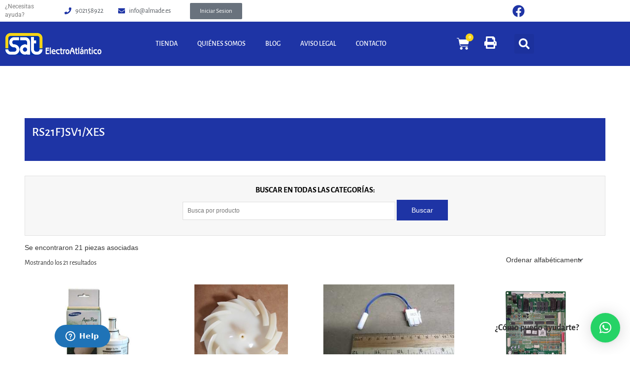

--- FILE ---
content_type: text/html; charset=UTF-8
request_url: https://almade.es/etiqueta-producto/rs21fjsv1xes/
body_size: 42822
content:
<!DOCTYPE html>
<html lang="es">
<head>
<meta charset="UTF-8">
<meta name="viewport" content="width=device-width, initial-scale=1">
	<link rel="profile" href="https://gmpg.org/xfn/11"> 
	<meta name='robots' content='index, follow, max-image-preview:large, max-snippet:-1, max-video-preview:-1' />
<script>window._wca = window._wca || [];</script>

	<!-- This site is optimized with the Yoast SEO Premium plugin v19.0.1 (Yoast SEO v26.7) - https://yoast.com/wordpress/plugins/seo/ -->
	<title>RS21FJSV1/XES archivos - ElectroAtlántico</title>
	<link rel="canonical" href="https://almade.es/etiqueta-producto/rs21fjsv1xes/" />
	<meta property="og:locale" content="es_ES" />
	<meta property="og:type" content="article" />
	<meta property="og:title" content="RS21FJSV1/XES archivos" />
	<meta property="og:url" content="https://almade.es/etiqueta-producto/rs21fjsv1xes/" />
	<meta property="og:site_name" content="ElectroAtlántico" />
	<meta property="og:image" content="https://almade.es/wp-content/uploads/2015/06/logo-atlantico-Copy.jpg" />
	<meta property="og:image:width" content="800" />
	<meta property="og:image:height" content="579" />
	<meta property="og:image:type" content="image/jpeg" />
	<meta name="twitter:card" content="summary_large_image" />
	<script type="application/ld+json" class="yoast-schema-graph">{"@context":"https://schema.org","@graph":[{"@type":"CollectionPage","@id":"https://almade.es/etiqueta-producto/rs21fjsv1xes/","url":"https://almade.es/etiqueta-producto/rs21fjsv1xes/","name":"RS21FJSV1/XES archivos - ElectroAtlántico","isPartOf":{"@id":"https://almade.es/#website"},"primaryImageOfPage":{"@id":"https://almade.es/etiqueta-producto/rs21fjsv1xes/#primaryimage"},"image":{"@id":"https://almade.es/etiqueta-producto/rs21fjsv1xes/#primaryimage"},"thumbnailUrl":"https://almade.es/wp-content/uploads/2016/02/DA29-00003.jpg?v=1685753085","breadcrumb":{"@id":"https://almade.es/etiqueta-producto/rs21fjsv1xes/#breadcrumb"},"inLanguage":"es"},{"@type":"ImageObject","inLanguage":"es","@id":"https://almade.es/etiqueta-producto/rs21fjsv1xes/#primaryimage","url":"https://almade.es/wp-content/uploads/2016/02/DA29-00003.jpg?v=1685753085","contentUrl":"https://almade.es/wp-content/uploads/2016/02/DA29-00003.jpg?v=1685753085","width":600,"height":600},{"@type":"BreadcrumbList","@id":"https://almade.es/etiqueta-producto/rs21fjsv1xes/#breadcrumb","itemListElement":[{"@type":"ListItem","position":1,"name":"Inicio","item":"https://almade.es/"},{"@type":"ListItem","position":2,"name":"RS21FJSV1/XES"}]},{"@type":"WebSite","@id":"https://almade.es/#website","url":"https://almade.es/","name":"ElectroAtlántico","description":"Venta despiece electrodomésticos","publisher":{"@id":"https://almade.es/#organization"},"potentialAction":[{"@type":"SearchAction","target":{"@type":"EntryPoint","urlTemplate":"https://almade.es/?s={search_term_string}"},"query-input":{"@type":"PropertyValueSpecification","valueRequired":true,"valueName":"search_term_string"}}],"inLanguage":"es"},{"@type":"Organization","@id":"https://almade.es/#organization","name":"S.A.T. -ElectroAtlantico S.L.","url":"https://almade.es/","logo":{"@type":"ImageObject","inLanguage":"es","@id":"https://almade.es/#/schema/logo/image/","url":"https://almade.es/wp-content/uploads/2015/06/logo-atlantico-Copy.jpg","contentUrl":"https://almade.es/wp-content/uploads/2015/06/logo-atlantico-Copy.jpg","width":800,"height":579,"caption":"S.A.T. -ElectroAtlantico S.L."},"image":{"@id":"https://almade.es/#/schema/logo/image/"},"sameAs":["https://www.facebook.com/Electroatlantico/"]}]}</script>
	<!-- / Yoast SEO Premium plugin. -->


<link rel='dns-prefetch' href='//stats.wp.com' />
<link rel='dns-prefetch' href='//platform-api.sharethis.com' />
<link rel='dns-prefetch' href='//capi-automation.s3.us-east-2.amazonaws.com' />
<link rel='dns-prefetch' href='//maxcdn.bootstrapcdn.com' />
<link rel="alternate" type="application/rss+xml" title="ElectroAtlántico &raquo; Feed" href="https://almade.es/feed/" />
<link rel="alternate" type="application/rss+xml" title="ElectroAtlántico &raquo; Feed de los comentarios" href="https://almade.es/comments/feed/" />
<link rel="alternate" type="application/rss+xml" title="ElectroAtlántico &raquo; RS21FJSV1/XES Etiqueta Feed" href="https://almade.es/etiqueta-producto/rs21fjsv1xes/feed/" />
<style id='wp-img-auto-sizes-contain-inline-css'>
img:is([sizes=auto i],[sizes^="auto," i]){contain-intrinsic-size:3000px 1500px}
/*# sourceURL=wp-img-auto-sizes-contain-inline-css */
</style>
<link rel='stylesheet' id='astra-theme-css-css' href='https://almade.es/wp-content/themes/astra/assets/css/minified/main.min.css?ver=4.12.0' media='all' />
<style id='astra-theme-css-inline-css'>
:root{--ast-post-nav-space:0;--ast-container-default-xlg-padding:6.67em;--ast-container-default-lg-padding:5.67em;--ast-container-default-slg-padding:4.34em;--ast-container-default-md-padding:3.34em;--ast-container-default-sm-padding:6.67em;--ast-container-default-xs-padding:2.4em;--ast-container-default-xxs-padding:1.4em;--ast-code-block-background:#EEEEEE;--ast-comment-inputs-background:#FAFAFA;--ast-normal-container-width:1200px;--ast-narrow-container-width:750px;--ast-blog-title-font-weight:normal;--ast-blog-meta-weight:inherit;--ast-global-color-primary:var(--ast-global-color-5);--ast-global-color-secondary:var(--ast-global-color-4);--ast-global-color-alternate-background:var(--ast-global-color-7);--ast-global-color-subtle-background:var(--ast-global-color-6);--ast-bg-style-guide:var( --ast-global-color-secondary,--ast-global-color-5 );--ast-shadow-style-guide:0px 0px 4px 0 #00000057;--ast-global-dark-bg-style:#fff;--ast-global-dark-lfs:#fbfbfb;--ast-widget-bg-color:#fafafa;--ast-wc-container-head-bg-color:#fbfbfb;--ast-title-layout-bg:#eeeeee;--ast-search-border-color:#e7e7e7;--ast-lifter-hover-bg:#e6e6e6;--ast-gallery-block-color:#000;--srfm-color-input-label:var(--ast-global-color-2);}html{font-size:93.75%;}a,.page-title{color:var(--ast-global-color-0);}a:hover,a:focus{color:var(--ast-global-color-1);}body,button,input,select,textarea,.ast-button,.ast-custom-button{font-family:-apple-system,BlinkMacSystemFont,Segoe UI,Roboto,Oxygen-Sans,Ubuntu,Cantarell,Helvetica Neue,sans-serif;font-weight:inherit;font-size:15px;font-size:1rem;line-height:var(--ast-body-line-height,1.65em);}blockquote{color:var(--ast-global-color-3);}h1,h2,h3,h4,h5,h6,.entry-content :where(h1,h2,h3,h4,h5,h6),.site-title,.site-title a{font-weight:600;}.ast-site-identity .site-title a{color:var(--ast-global-color-2);}.site-title{font-size:35px;font-size:2.3333333333333rem;display:block;}.site-header .site-description{font-size:15px;font-size:1rem;display:none;}.entry-title{font-size:26px;font-size:1.7333333333333rem;}.archive .ast-article-post .ast-article-inner,.blog .ast-article-post .ast-article-inner,.archive .ast-article-post .ast-article-inner:hover,.blog .ast-article-post .ast-article-inner:hover{overflow:hidden;}h1,.entry-content :where(h1){font-size:40px;font-size:2.6666666666667rem;font-weight:600;line-height:1.4em;}h2,.entry-content :where(h2){font-size:32px;font-size:2.1333333333333rem;font-weight:600;line-height:1.3em;}h3,.entry-content :where(h3){font-size:26px;font-size:1.7333333333333rem;font-weight:600;line-height:1.3em;}h4,.entry-content :where(h4){font-size:24px;font-size:1.6rem;line-height:1.2em;font-weight:600;}h5,.entry-content :where(h5){font-size:20px;font-size:1.3333333333333rem;line-height:1.2em;font-weight:600;}h6,.entry-content :where(h6){font-size:16px;font-size:1.0666666666667rem;line-height:1.25em;font-weight:600;}::selection{background-color:var(--ast-global-color-0);color:#ffffff;}body,h1,h2,h3,h4,h5,h6,.entry-title a,.entry-content :where(h1,h2,h3,h4,h5,h6){color:var(--ast-global-color-3);}.tagcloud a:hover,.tagcloud a:focus,.tagcloud a.current-item{color:#ffffff;border-color:var(--ast-global-color-0);background-color:var(--ast-global-color-0);}input:focus,input[type="text"]:focus,input[type="email"]:focus,input[type="url"]:focus,input[type="password"]:focus,input[type="reset"]:focus,input[type="search"]:focus,textarea:focus{border-color:var(--ast-global-color-0);}input[type="radio"]:checked,input[type=reset],input[type="checkbox"]:checked,input[type="checkbox"]:hover:checked,input[type="checkbox"]:focus:checked,input[type=range]::-webkit-slider-thumb{border-color:var(--ast-global-color-0);background-color:var(--ast-global-color-0);box-shadow:none;}.site-footer a:hover + .post-count,.site-footer a:focus + .post-count{background:var(--ast-global-color-0);border-color:var(--ast-global-color-0);}.single .nav-links .nav-previous,.single .nav-links .nav-next{color:var(--ast-global-color-0);}.entry-meta,.entry-meta *{line-height:1.45;color:var(--ast-global-color-0);}.entry-meta a:not(.ast-button):hover,.entry-meta a:not(.ast-button):hover *,.entry-meta a:not(.ast-button):focus,.entry-meta a:not(.ast-button):focus *,.page-links > .page-link,.page-links .page-link:hover,.post-navigation a:hover{color:var(--ast-global-color-1);}#cat option,.secondary .calendar_wrap thead a,.secondary .calendar_wrap thead a:visited{color:var(--ast-global-color-0);}.secondary .calendar_wrap #today,.ast-progress-val span{background:var(--ast-global-color-0);}.secondary a:hover + .post-count,.secondary a:focus + .post-count{background:var(--ast-global-color-0);border-color:var(--ast-global-color-0);}.calendar_wrap #today > a{color:#ffffff;}.page-links .page-link,.single .post-navigation a{color:var(--ast-global-color-0);}.ast-search-menu-icon .search-form button.search-submit{padding:0 4px;}.ast-search-menu-icon form.search-form{padding-right:0;}.ast-search-menu-icon.slide-search input.search-field{width:0;}.ast-header-search .ast-search-menu-icon.ast-dropdown-active .search-form,.ast-header-search .ast-search-menu-icon.ast-dropdown-active .search-field:focus{transition:all 0.2s;}.search-form input.search-field:focus{outline:none;}.ast-archive-title{color:var(--ast-global-color-2);}.wp-block-latest-posts > li > a{color:var(--ast-global-color-2);}.widget-title,.widget .wp-block-heading{font-size:21px;font-size:1.4rem;color:var(--ast-global-color-2);}.ast-single-post .entry-content a,.ast-comment-content a:not(.ast-comment-edit-reply-wrap a),.woocommerce-js .woocommerce-product-details__short-description a{text-decoration:underline;}.ast-single-post .wp-block-button .wp-block-button__link,.ast-single-post .elementor-widget-button .elementor-button,.ast-single-post .entry-content .uagb-tab a,.ast-single-post .entry-content .uagb-ifb-cta a,.ast-single-post .entry-content .wp-block-uagb-buttons a,.ast-single-post .entry-content .uabb-module-content a,.ast-single-post .entry-content .uagb-post-grid a,.ast-single-post .entry-content .uagb-timeline a,.ast-single-post .entry-content .uagb-toc__wrap a,.ast-single-post .entry-content .uagb-taxomony-box a,.ast-single-post .entry-content .woocommerce a,.entry-content .wp-block-latest-posts > li > a,.ast-single-post .entry-content .wp-block-file__button,a.ast-post-filter-single,.ast-single-post .wp-block-buttons .wp-block-button.is-style-outline .wp-block-button__link,.ast-single-post .ast-comment-content .comment-reply-link,.ast-single-post .ast-comment-content .comment-edit-link,.entry-content [CLASS*="wc-block"] .wc-block-components-button,.entry-content [CLASS*="wc-block"] .wc-block-components-totals-coupon-link,.entry-content [CLASS*="wc-block"] .wc-block-components-product-name{text-decoration:none;}.ast-search-menu-icon.slide-search a:focus-visible:focus-visible,.astra-search-icon:focus-visible,#close:focus-visible,a:focus-visible,.ast-menu-toggle:focus-visible,.site .skip-link:focus-visible,.wp-block-loginout input:focus-visible,.wp-block-search.wp-block-search__button-inside .wp-block-search__inside-wrapper,.ast-header-navigation-arrow:focus-visible,.woocommerce .wc-proceed-to-checkout > .checkout-button:focus-visible,.woocommerce .woocommerce-MyAccount-navigation ul li a:focus-visible,.ast-orders-table__row .ast-orders-table__cell:focus-visible,.woocommerce .woocommerce-order-details .order-again > .button:focus-visible,.woocommerce .woocommerce-message a.button.wc-forward:focus-visible,.woocommerce #minus_qty:focus-visible,.woocommerce #plus_qty:focus-visible,a#ast-apply-coupon:focus-visible,.woocommerce .woocommerce-info a:focus-visible,.woocommerce .astra-shop-summary-wrap a:focus-visible,.woocommerce a.wc-forward:focus-visible,#ast-apply-coupon:focus-visible,.woocommerce-js .woocommerce-mini-cart-item a.remove:focus-visible,#close:focus-visible,.button.search-submit:focus-visible,#search_submit:focus,.normal-search:focus-visible,.ast-header-account-wrap:focus-visible,.woocommerce .ast-on-card-button.ast-quick-view-trigger:focus,.astra-cart-drawer-close:focus,.ast-single-variation:focus,.ast-woocommerce-product-gallery__image:focus,.ast-button:focus,.woocommerce-product-gallery--with-images [data-controls="prev"]:focus-visible,.woocommerce-product-gallery--with-images [data-controls="next"]:focus-visible,.ast-builder-button-wrap:has(.ast-custom-button-link:focus),.ast-builder-button-wrap .ast-custom-button-link:focus{outline-style:dotted;outline-color:inherit;outline-width:thin;}input:focus,input[type="text"]:focus,input[type="email"]:focus,input[type="url"]:focus,input[type="password"]:focus,input[type="reset"]:focus,input[type="search"]:focus,input[type="number"]:focus,textarea:focus,.wp-block-search__input:focus,[data-section="section-header-mobile-trigger"] .ast-button-wrap .ast-mobile-menu-trigger-minimal:focus,.ast-mobile-popup-drawer.active .menu-toggle-close:focus,.woocommerce-ordering select.orderby:focus,#ast-scroll-top:focus,#coupon_code:focus,.woocommerce-page #comment:focus,.woocommerce #reviews #respond input#submit:focus,.woocommerce a.add_to_cart_button:focus,.woocommerce .button.single_add_to_cart_button:focus,.woocommerce .woocommerce-cart-form button:focus,.woocommerce .woocommerce-cart-form__cart-item .quantity .qty:focus,.woocommerce .woocommerce-billing-fields .woocommerce-billing-fields__field-wrapper .woocommerce-input-wrapper > .input-text:focus,.woocommerce #order_comments:focus,.woocommerce #place_order:focus,.woocommerce .woocommerce-address-fields .woocommerce-address-fields__field-wrapper .woocommerce-input-wrapper > .input-text:focus,.woocommerce .woocommerce-MyAccount-content form button:focus,.woocommerce .woocommerce-MyAccount-content .woocommerce-EditAccountForm .woocommerce-form-row .woocommerce-Input.input-text:focus,.woocommerce .ast-woocommerce-container .woocommerce-pagination ul.page-numbers li a:focus,body #content .woocommerce form .form-row .select2-container--default .select2-selection--single:focus,#ast-coupon-code:focus,.woocommerce.woocommerce-js .quantity input[type=number]:focus,.woocommerce-js .woocommerce-mini-cart-item .quantity input[type=number]:focus,.woocommerce p#ast-coupon-trigger:focus{border-style:dotted;border-color:inherit;border-width:thin;}input{outline:none;}.woocommerce-js input[type=text]:focus,.woocommerce-js input[type=email]:focus,.woocommerce-js textarea:focus,input[type=number]:focus,.comments-area textarea#comment:focus,.comments-area textarea#comment:active,.comments-area .ast-comment-formwrap input[type="text"]:focus,.comments-area .ast-comment-formwrap input[type="text"]:active{outline-style:unset;outline-color:inherit;outline-width:thin;}.ast-logo-title-inline .site-logo-img{padding-right:1em;}.site-logo-img img{ transition:all 0.2s linear;}body .ast-oembed-container *{position:absolute;top:0;width:100%;height:100%;left:0;}body .wp-block-embed-pocket-casts .ast-oembed-container *{position:unset;}.ast-single-post-featured-section + article {margin-top: 2em;}.site-content .ast-single-post-featured-section img {width: 100%;overflow: hidden;object-fit: cover;}.site > .ast-single-related-posts-container {margin-top: 0;}@media (min-width: 922px) {.ast-desktop .ast-container--narrow {max-width: var(--ast-narrow-container-width);margin: 0 auto;}}@media (max-width:921.9px){#ast-desktop-header{display:none;}}@media (min-width:922px){#ast-mobile-header{display:none;}}.wp-block-buttons.aligncenter{justify-content:center;}.wp-block-button.is-style-outline .wp-block-button__link{border-color:var(--ast-global-color-0);}div.wp-block-button.is-style-outline > .wp-block-button__link:not(.has-text-color),div.wp-block-button.wp-block-button__link.is-style-outline:not(.has-text-color){color:var(--ast-global-color-0);}.wp-block-button.is-style-outline .wp-block-button__link:hover,.wp-block-buttons .wp-block-button.is-style-outline .wp-block-button__link:focus,.wp-block-buttons .wp-block-button.is-style-outline > .wp-block-button__link:not(.has-text-color):hover,.wp-block-buttons .wp-block-button.wp-block-button__link.is-style-outline:not(.has-text-color):hover{color:#ffffff;background-color:var(--ast-global-color-1);border-color:var(--ast-global-color-1);}.post-page-numbers.current .page-link,.ast-pagination .page-numbers.current{color:#ffffff;border-color:var(--ast-global-color-0);background-color:var(--ast-global-color-0);}.wp-block-button.is-style-outline .wp-block-button__link.wp-element-button,.ast-outline-button{border-color:var(--ast-global-color-0);font-family:inherit;font-weight:inherit;line-height:1em;}.wp-block-buttons .wp-block-button.is-style-outline > .wp-block-button__link:not(.has-text-color),.wp-block-buttons .wp-block-button.wp-block-button__link.is-style-outline:not(.has-text-color),.ast-outline-button{color:var(--ast-global-color-0);}.wp-block-button.is-style-outline .wp-block-button__link:hover,.wp-block-buttons .wp-block-button.is-style-outline .wp-block-button__link:focus,.wp-block-buttons .wp-block-button.is-style-outline > .wp-block-button__link:not(.has-text-color):hover,.wp-block-buttons .wp-block-button.wp-block-button__link.is-style-outline:not(.has-text-color):hover,.ast-outline-button:hover,.ast-outline-button:focus,.wp-block-uagb-buttons-child .uagb-buttons-repeater.ast-outline-button:hover,.wp-block-uagb-buttons-child .uagb-buttons-repeater.ast-outline-button:focus{color:#ffffff;background-color:var(--ast-global-color-1);border-color:var(--ast-global-color-1);}.wp-block-button .wp-block-button__link.wp-element-button.is-style-outline:not(.has-background),.wp-block-button.is-style-outline>.wp-block-button__link.wp-element-button:not(.has-background),.ast-outline-button{background-color:transparent;}.entry-content[data-ast-blocks-layout] > figure{margin-bottom:1em;}h1.widget-title{font-weight:600;}h2.widget-title{font-weight:600;}h3.widget-title{font-weight:600;}.elementor-widget-container .elementor-loop-container .e-loop-item[data-elementor-type="loop-item"]{width:100%;}.review-rating{display:flex;align-items:center;order:2;}@media (max-width:921px){.ast-left-sidebar #content > .ast-container{display:flex;flex-direction:column-reverse;width:100%;}.ast-separate-container .ast-article-post,.ast-separate-container .ast-article-single{padding:1.5em 2.14em;}.ast-author-box img.avatar{margin:20px 0 0 0;}}@media (min-width:922px){.ast-separate-container.ast-right-sidebar #primary,.ast-separate-container.ast-left-sidebar #primary{border:0;}.search-no-results.ast-separate-container #primary{margin-bottom:4em;}}.wp-block-button .wp-block-button__link{color:#ffffff;}.wp-block-button .wp-block-button__link:hover,.wp-block-button .wp-block-button__link:focus{color:#ffffff;background-color:var(--ast-global-color-1);border-color:var(--ast-global-color-1);}.elementor-widget-heading h1.elementor-heading-title{line-height:1.4em;}.elementor-widget-heading h2.elementor-heading-title{line-height:1.3em;}.elementor-widget-heading h3.elementor-heading-title{line-height:1.3em;}.elementor-widget-heading h4.elementor-heading-title{line-height:1.2em;}.elementor-widget-heading h5.elementor-heading-title{line-height:1.2em;}.elementor-widget-heading h6.elementor-heading-title{line-height:1.25em;}.wp-block-button .wp-block-button__link,.wp-block-search .wp-block-search__button,body .wp-block-file .wp-block-file__button{border-color:var(--ast-global-color-0);background-color:var(--ast-global-color-0);color:#ffffff;font-family:inherit;font-weight:inherit;line-height:1em;padding-top:15px;padding-right:30px;padding-bottom:15px;padding-left:30px;}@media (max-width:921px){.wp-block-button .wp-block-button__link,.wp-block-search .wp-block-search__button,body .wp-block-file .wp-block-file__button{padding-top:14px;padding-right:28px;padding-bottom:14px;padding-left:28px;}}@media (max-width:544px){.wp-block-button .wp-block-button__link,.wp-block-search .wp-block-search__button,body .wp-block-file .wp-block-file__button{padding-top:12px;padding-right:24px;padding-bottom:12px;padding-left:24px;}}.menu-toggle,button,.ast-button,.ast-custom-button,.button,input#submit,input[type="button"],input[type="submit"],input[type="reset"],form[CLASS*="wp-block-search__"].wp-block-search .wp-block-search__inside-wrapper .wp-block-search__button,body .wp-block-file .wp-block-file__button{border-style:solid;border-top-width:0;border-right-width:0;border-left-width:0;border-bottom-width:0;color:#ffffff;border-color:var(--ast-global-color-0);background-color:var(--ast-global-color-0);padding-top:15px;padding-right:30px;padding-bottom:15px;padding-left:30px;font-family:inherit;font-weight:inherit;line-height:1em;}button:focus,.menu-toggle:hover,button:hover,.ast-button:hover,.ast-custom-button:hover .button:hover,.ast-custom-button:hover ,input[type=reset]:hover,input[type=reset]:focus,input#submit:hover,input#submit:focus,input[type="button"]:hover,input[type="button"]:focus,input[type="submit"]:hover,input[type="submit"]:focus,form[CLASS*="wp-block-search__"].wp-block-search .wp-block-search__inside-wrapper .wp-block-search__button:hover,form[CLASS*="wp-block-search__"].wp-block-search .wp-block-search__inside-wrapper .wp-block-search__button:focus,body .wp-block-file .wp-block-file__button:hover,body .wp-block-file .wp-block-file__button:focus{color:#ffffff;background-color:var(--ast-global-color-1);border-color:var(--ast-global-color-1);}@media (max-width:921px){.menu-toggle,button,.ast-button,.ast-custom-button,.button,input#submit,input[type="button"],input[type="submit"],input[type="reset"],form[CLASS*="wp-block-search__"].wp-block-search .wp-block-search__inside-wrapper .wp-block-search__button,body .wp-block-file .wp-block-file__button{padding-top:14px;padding-right:28px;padding-bottom:14px;padding-left:28px;}}@media (max-width:544px){.menu-toggle,button,.ast-button,.ast-custom-button,.button,input#submit,input[type="button"],input[type="submit"],input[type="reset"],form[CLASS*="wp-block-search__"].wp-block-search .wp-block-search__inside-wrapper .wp-block-search__button,body .wp-block-file .wp-block-file__button{padding-top:12px;padding-right:24px;padding-bottom:12px;padding-left:24px;}}@media (max-width:921px){.ast-mobile-header-stack .main-header-bar .ast-search-menu-icon{display:inline-block;}.ast-header-break-point.ast-header-custom-item-outside .ast-mobile-header-stack .main-header-bar .ast-search-icon{margin:0;}.ast-comment-avatar-wrap img{max-width:2.5em;}.ast-comment-meta{padding:0 1.8888em 1.3333em;}.ast-separate-container .ast-comment-list li.depth-1{padding:1.5em 2.14em;}.ast-separate-container .comment-respond{padding:2em 2.14em;}}@media (min-width:544px){.ast-container{max-width:100%;}}@media (max-width:544px){.ast-separate-container .ast-article-post,.ast-separate-container .ast-article-single,.ast-separate-container .comments-title,.ast-separate-container .ast-archive-description{padding:1.5em 1em;}.ast-separate-container #content .ast-container{padding-left:0.54em;padding-right:0.54em;}.ast-separate-container .ast-comment-list .bypostauthor{padding:.5em;}.ast-search-menu-icon.ast-dropdown-active .search-field{width:170px;}} #ast-mobile-header .ast-site-header-cart-li a{pointer-events:none;}.ast-separate-container{background-color:var(--ast-global-color-4);}@media (max-width:921px){.site-title{display:block;}.site-header .site-description{display:none;}h1,.entry-content :where(h1){font-size:30px;}h2,.entry-content :where(h2){font-size:25px;}h3,.entry-content :where(h3){font-size:20px;}}@media (max-width:544px){.site-title{display:block;}.site-header .site-description{display:none;}h1,.entry-content :where(h1){font-size:30px;}h2,.entry-content :where(h2){font-size:25px;}h3,.entry-content :where(h3){font-size:20px;}}@media (max-width:921px){html{font-size:85.5%;}}@media (max-width:544px){html{font-size:85.5%;}}@media (min-width:922px){.ast-container{max-width:1240px;}}@media (min-width:922px){.site-content .ast-container{display:flex;}}@media (max-width:921px){.site-content .ast-container{flex-direction:column;}}@media (min-width:922px){.blog .site-content > .ast-container,.archive .site-content > .ast-container,.search .site-content > .ast-container{max-width:1200px;}}@media (min-width:922px){.single-post .site-content > .ast-container{max-width:1200px;}}.ast-blog-layout-classic-grid .ast-article-inner{box-shadow:0px 6px 15px -2px rgba(16,24,40,0.05);}.ast-separate-container .ast-blog-layout-classic-grid .ast-article-inner,.ast-plain-container .ast-blog-layout-classic-grid .ast-article-inner{height:100%;}.ast-blog-layout-6-grid .ast-blog-featured-section:before { content: ""; }.cat-links.badge a,.tags-links.badge a {padding: 4px 8px;border-radius: 3px;font-weight: 400;}.cat-links.underline a,.tags-links.underline a{text-decoration: underline;}@media (min-width:922px){.main-header-menu .sub-menu .menu-item.ast-left-align-sub-menu:hover > .sub-menu,.main-header-menu .sub-menu .menu-item.ast-left-align-sub-menu.focus > .sub-menu{margin-left:-0px;}}.site .comments-area{padding-bottom:3em;}.wp-block-file {display: flex;align-items: center;flex-wrap: wrap;justify-content: space-between;}.wp-block-pullquote {border: none;}.wp-block-pullquote blockquote::before {content: "\201D";font-family: "Helvetica",sans-serif;display: flex;transform: rotate( 180deg );font-size: 6rem;font-style: normal;line-height: 1;font-weight: bold;align-items: center;justify-content: center;}.has-text-align-right > blockquote::before {justify-content: flex-start;}.has-text-align-left > blockquote::before {justify-content: flex-end;}figure.wp-block-pullquote.is-style-solid-color blockquote {max-width: 100%;text-align: inherit;}:root {--wp--custom--ast-default-block-top-padding: ;--wp--custom--ast-default-block-right-padding: ;--wp--custom--ast-default-block-bottom-padding: ;--wp--custom--ast-default-block-left-padding: ;--wp--custom--ast-container-width: 1200px;--wp--custom--ast-content-width-size: 910px;--wp--custom--ast-wide-width-size: 1200px;}.ast-narrow-container {--wp--custom--ast-content-width-size: 750px;--wp--custom--ast-wide-width-size: 750px;}@media(max-width: 921px) {:root {--wp--custom--ast-default-block-top-padding: ;--wp--custom--ast-default-block-right-padding: ;--wp--custom--ast-default-block-bottom-padding: ;--wp--custom--ast-default-block-left-padding: ;}}@media(max-width: 544px) {:root {--wp--custom--ast-default-block-top-padding: ;--wp--custom--ast-default-block-right-padding: ;--wp--custom--ast-default-block-bottom-padding: ;--wp--custom--ast-default-block-left-padding: ;}}.entry-content > .wp-block-group,.entry-content > .wp-block-cover,.entry-content > .wp-block-columns {padding-top: var(--wp--custom--ast-default-block-top-padding);padding-right: var(--wp--custom--ast-default-block-right-padding);padding-bottom: var(--wp--custom--ast-default-block-bottom-padding);padding-left: var(--wp--custom--ast-default-block-left-padding);}.ast-plain-container.ast-no-sidebar .entry-content .alignfull,.ast-page-builder-template .ast-no-sidebar .entry-content .alignfull {margin-left: calc( -50vw + 50%);margin-right: calc( -50vw + 50%);max-width: 100vw;width: 100vw;}.ast-plain-container.ast-no-sidebar .entry-content .alignfull .alignfull,.ast-page-builder-template.ast-no-sidebar .entry-content .alignfull .alignfull,.ast-plain-container.ast-no-sidebar .entry-content .alignfull .alignwide,.ast-page-builder-template.ast-no-sidebar .entry-content .alignfull .alignwide,.ast-plain-container.ast-no-sidebar .entry-content .alignwide .alignfull,.ast-page-builder-template.ast-no-sidebar .entry-content .alignwide .alignfull,.ast-plain-container.ast-no-sidebar .entry-content .alignwide .alignwide,.ast-page-builder-template.ast-no-sidebar .entry-content .alignwide .alignwide,.ast-plain-container.ast-no-sidebar .entry-content .wp-block-column .alignfull,.ast-page-builder-template.ast-no-sidebar .entry-content .wp-block-column .alignfull,.ast-plain-container.ast-no-sidebar .entry-content .wp-block-column .alignwide,.ast-page-builder-template.ast-no-sidebar .entry-content .wp-block-column .alignwide {margin-left: auto;margin-right: auto;width: 100%;}[data-ast-blocks-layout] .wp-block-separator:not(.is-style-dots) {height: 0;}[data-ast-blocks-layout] .wp-block-separator {margin: 20px auto;}[data-ast-blocks-layout] .wp-block-separator:not(.is-style-wide):not(.is-style-dots) {max-width: 100px;}[data-ast-blocks-layout] .wp-block-separator.has-background {padding: 0;}.entry-content[data-ast-blocks-layout] > * {max-width: var(--wp--custom--ast-content-width-size);margin-left: auto;margin-right: auto;}.entry-content[data-ast-blocks-layout] > .alignwide,.entry-content[data-ast-blocks-layout] .wp-block-cover__inner-container,.entry-content[data-ast-blocks-layout] > p {max-width: var(--wp--custom--ast-wide-width-size);}.entry-content[data-ast-blocks-layout] .alignfull {max-width: none;}.entry-content .wp-block-columns {margin-bottom: 0;}blockquote {margin: 1.5em;border-color: rgba(0,0,0,0.05);}.wp-block-quote:not(.has-text-align-right):not(.has-text-align-center) {border-left: 5px solid rgba(0,0,0,0.05);}.has-text-align-right > blockquote,blockquote.has-text-align-right {border-right: 5px solid rgba(0,0,0,0.05);}.has-text-align-left > blockquote,blockquote.has-text-align-left {border-left: 5px solid rgba(0,0,0,0.05);}.wp-block-site-tagline,.wp-block-latest-posts .read-more {margin-top: 15px;}.wp-block-loginout p label {display: block;}.wp-block-loginout p:not(.login-remember):not(.login-submit) input {width: 100%;}.wp-block-loginout input:focus {border-color: transparent;}.wp-block-loginout input:focus {outline: thin dotted;}.entry-content .wp-block-media-text .wp-block-media-text__content {padding: 0 0 0 8%;}.entry-content .wp-block-media-text.has-media-on-the-right .wp-block-media-text__content {padding: 0 8% 0 0;}.entry-content .wp-block-media-text.has-background .wp-block-media-text__content {padding: 8%;}.entry-content .wp-block-cover:not([class*="background-color"]):not(.has-text-color.has-link-color) .wp-block-cover__inner-container,.entry-content .wp-block-cover:not([class*="background-color"]) .wp-block-cover-image-text,.entry-content .wp-block-cover:not([class*="background-color"]) .wp-block-cover-text,.entry-content .wp-block-cover-image:not([class*="background-color"]) .wp-block-cover__inner-container,.entry-content .wp-block-cover-image:not([class*="background-color"]) .wp-block-cover-image-text,.entry-content .wp-block-cover-image:not([class*="background-color"]) .wp-block-cover-text {color: var(--ast-global-color-primary,var(--ast-global-color-5));}.wp-block-loginout .login-remember input {width: 1.1rem;height: 1.1rem;margin: 0 5px 4px 0;vertical-align: middle;}.wp-block-latest-posts > li > *:first-child,.wp-block-latest-posts:not(.is-grid) > li:first-child {margin-top: 0;}.entry-content > .wp-block-buttons,.entry-content > .wp-block-uagb-buttons {margin-bottom: 1.5em;}.wp-block-latest-posts > li > a {font-size: 28px;}.wp-block-latest-posts > li > *,.wp-block-latest-posts:not(.is-grid) > li {margin-top: 15px;margin-bottom: 15px;}.wp-block-latest-posts .wp-block-latest-posts__post-date,.wp-block-latest-posts .wp-block-latest-posts__post-author {font-size: 15px;}@media (max-width:544px){.wp-block-columns .wp-block-column:not(:last-child){margin-bottom:20px;}.wp-block-latest-posts{margin:0;}}@media( max-width: 600px ) {.entry-content .wp-block-media-text .wp-block-media-text__content,.entry-content .wp-block-media-text.has-media-on-the-right .wp-block-media-text__content {padding: 8% 0 0;}.entry-content .wp-block-media-text.has-background .wp-block-media-text__content {padding: 8%;}}.ast-narrow-container .site-content .wp-block-uagb-image--align-full .wp-block-uagb-image__figure {max-width: 100%;margin-left: auto;margin-right: auto;}:root .has-ast-global-color-0-color{color:var(--ast-global-color-0);}:root .has-ast-global-color-0-background-color{background-color:var(--ast-global-color-0);}:root .wp-block-button .has-ast-global-color-0-color{color:var(--ast-global-color-0);}:root .wp-block-button .has-ast-global-color-0-background-color{background-color:var(--ast-global-color-0);}:root .has-ast-global-color-1-color{color:var(--ast-global-color-1);}:root .has-ast-global-color-1-background-color{background-color:var(--ast-global-color-1);}:root .wp-block-button .has-ast-global-color-1-color{color:var(--ast-global-color-1);}:root .wp-block-button .has-ast-global-color-1-background-color{background-color:var(--ast-global-color-1);}:root .has-ast-global-color-2-color{color:var(--ast-global-color-2);}:root .has-ast-global-color-2-background-color{background-color:var(--ast-global-color-2);}:root .wp-block-button .has-ast-global-color-2-color{color:var(--ast-global-color-2);}:root .wp-block-button .has-ast-global-color-2-background-color{background-color:var(--ast-global-color-2);}:root .has-ast-global-color-3-color{color:var(--ast-global-color-3);}:root .has-ast-global-color-3-background-color{background-color:var(--ast-global-color-3);}:root .wp-block-button .has-ast-global-color-3-color{color:var(--ast-global-color-3);}:root .wp-block-button .has-ast-global-color-3-background-color{background-color:var(--ast-global-color-3);}:root .has-ast-global-color-4-color{color:var(--ast-global-color-4);}:root .has-ast-global-color-4-background-color{background-color:var(--ast-global-color-4);}:root .wp-block-button .has-ast-global-color-4-color{color:var(--ast-global-color-4);}:root .wp-block-button .has-ast-global-color-4-background-color{background-color:var(--ast-global-color-4);}:root .has-ast-global-color-5-color{color:var(--ast-global-color-5);}:root .has-ast-global-color-5-background-color{background-color:var(--ast-global-color-5);}:root .wp-block-button .has-ast-global-color-5-color{color:var(--ast-global-color-5);}:root .wp-block-button .has-ast-global-color-5-background-color{background-color:var(--ast-global-color-5);}:root .has-ast-global-color-6-color{color:var(--ast-global-color-6);}:root .has-ast-global-color-6-background-color{background-color:var(--ast-global-color-6);}:root .wp-block-button .has-ast-global-color-6-color{color:var(--ast-global-color-6);}:root .wp-block-button .has-ast-global-color-6-background-color{background-color:var(--ast-global-color-6);}:root .has-ast-global-color-7-color{color:var(--ast-global-color-7);}:root .has-ast-global-color-7-background-color{background-color:var(--ast-global-color-7);}:root .wp-block-button .has-ast-global-color-7-color{color:var(--ast-global-color-7);}:root .wp-block-button .has-ast-global-color-7-background-color{background-color:var(--ast-global-color-7);}:root .has-ast-global-color-8-color{color:var(--ast-global-color-8);}:root .has-ast-global-color-8-background-color{background-color:var(--ast-global-color-8);}:root .wp-block-button .has-ast-global-color-8-color{color:var(--ast-global-color-8);}:root .wp-block-button .has-ast-global-color-8-background-color{background-color:var(--ast-global-color-8);}:root{--ast-global-color-0:#0170B9;--ast-global-color-1:#3a3a3a;--ast-global-color-2:#3a3a3a;--ast-global-color-3:#4B4F58;--ast-global-color-4:#F5F5F5;--ast-global-color-5:#FFFFFF;--ast-global-color-6:#E5E5E5;--ast-global-color-7:#424242;--ast-global-color-8:#000000;}:root {--ast-border-color : #dddddd;}.ast-breadcrumbs .trail-browse,.ast-breadcrumbs .trail-items,.ast-breadcrumbs .trail-items li{display:inline-block;margin:0;padding:0;border:none;background:inherit;text-indent:0;text-decoration:none;}.ast-breadcrumbs .trail-browse{font-size:inherit;font-style:inherit;font-weight:inherit;color:inherit;}.ast-breadcrumbs .trail-items{list-style:none;}.trail-items li::after{padding:0 0.3em;content:"\00bb";}.trail-items li:last-of-type::after{display:none;}h1,h2,h3,h4,h5,h6,.entry-content :where(h1,h2,h3,h4,h5,h6){color:var(--ast-global-color-2);}.entry-title a{color:var(--ast-global-color-2);}@media (max-width:921px){.ast-builder-grid-row-container.ast-builder-grid-row-tablet-3-firstrow .ast-builder-grid-row > *:first-child,.ast-builder-grid-row-container.ast-builder-grid-row-tablet-3-lastrow .ast-builder-grid-row > *:last-child{grid-column:1 / -1;}}@media (max-width:544px){.ast-builder-grid-row-container.ast-builder-grid-row-mobile-3-firstrow .ast-builder-grid-row > *:first-child,.ast-builder-grid-row-container.ast-builder-grid-row-mobile-3-lastrow .ast-builder-grid-row > *:last-child{grid-column:1 / -1;}}.ast-builder-layout-element[data-section="title_tagline"]{display:flex;}@media (max-width:921px){.ast-header-break-point .ast-builder-layout-element[data-section="title_tagline"]{display:flex;}}@media (max-width:544px){.ast-header-break-point .ast-builder-layout-element[data-section="title_tagline"]{display:flex;}}.ast-builder-menu-1{font-family:inherit;font-weight:inherit;}.ast-builder-menu-1 .sub-menu,.ast-builder-menu-1 .inline-on-mobile .sub-menu{border-top-width:2px;border-bottom-width:0px;border-right-width:0px;border-left-width:0px;border-color:var(--ast-global-color-0);border-style:solid;}.ast-builder-menu-1 .sub-menu .sub-menu{top:-2px;}.ast-builder-menu-1 .main-header-menu > .menu-item > .sub-menu,.ast-builder-menu-1 .main-header-menu > .menu-item > .astra-full-megamenu-wrapper{margin-top:0px;}.ast-desktop .ast-builder-menu-1 .main-header-menu > .menu-item > .sub-menu:before,.ast-desktop .ast-builder-menu-1 .main-header-menu > .menu-item > .astra-full-megamenu-wrapper:before{height:calc( 0px + 2px + 5px );}.ast-desktop .ast-builder-menu-1 .menu-item .sub-menu .menu-link{border-style:none;}@media (max-width:921px){.ast-header-break-point .ast-builder-menu-1 .menu-item.menu-item-has-children > .ast-menu-toggle{top:0;}.ast-builder-menu-1 .inline-on-mobile .menu-item.menu-item-has-children > .ast-menu-toggle{right:-15px;}.ast-builder-menu-1 .menu-item-has-children > .menu-link:after{content:unset;}.ast-builder-menu-1 .main-header-menu > .menu-item > .sub-menu,.ast-builder-menu-1 .main-header-menu > .menu-item > .astra-full-megamenu-wrapper{margin-top:0;}}@media (max-width:544px){.ast-header-break-point .ast-builder-menu-1 .menu-item.menu-item-has-children > .ast-menu-toggle{top:0;}.ast-builder-menu-1 .main-header-menu > .menu-item > .sub-menu,.ast-builder-menu-1 .main-header-menu > .menu-item > .astra-full-megamenu-wrapper{margin-top:0;}}.ast-builder-menu-1{display:flex;}@media (max-width:921px){.ast-header-break-point .ast-builder-menu-1{display:flex;}}@media (max-width:544px){.ast-header-break-point .ast-builder-menu-1{display:flex;}}.site-below-footer-wrap{padding-top:20px;padding-bottom:20px;}.site-below-footer-wrap[data-section="section-below-footer-builder"]{background-color:#eeeeee;background-image:none;min-height:80px;border-style:solid;border-width:0px;border-top-width:1px;border-top-color:var(--ast-global-color-subtle-background,--ast-global-color-6);}.site-below-footer-wrap[data-section="section-below-footer-builder"] .ast-builder-grid-row{max-width:1200px;min-height:80px;margin-left:auto;margin-right:auto;}.site-below-footer-wrap[data-section="section-below-footer-builder"] .ast-builder-grid-row,.site-below-footer-wrap[data-section="section-below-footer-builder"] .site-footer-section{align-items:flex-start;}.site-below-footer-wrap[data-section="section-below-footer-builder"].ast-footer-row-inline .site-footer-section{display:flex;margin-bottom:0;}.ast-builder-grid-row-full .ast-builder-grid-row{grid-template-columns:1fr;}@media (max-width:921px){.site-below-footer-wrap[data-section="section-below-footer-builder"].ast-footer-row-tablet-inline .site-footer-section{display:flex;margin-bottom:0;}.site-below-footer-wrap[data-section="section-below-footer-builder"].ast-footer-row-tablet-stack .site-footer-section{display:block;margin-bottom:10px;}.ast-builder-grid-row-container.ast-builder-grid-row-tablet-full .ast-builder-grid-row{grid-template-columns:1fr;}}@media (max-width:544px){.site-below-footer-wrap[data-section="section-below-footer-builder"].ast-footer-row-mobile-inline .site-footer-section{display:flex;margin-bottom:0;}.site-below-footer-wrap[data-section="section-below-footer-builder"].ast-footer-row-mobile-stack .site-footer-section{display:block;margin-bottom:10px;}.ast-builder-grid-row-container.ast-builder-grid-row-mobile-full .ast-builder-grid-row{grid-template-columns:1fr;}}.site-below-footer-wrap[data-section="section-below-footer-builder"]{display:grid;}@media (max-width:921px){.ast-header-break-point .site-below-footer-wrap[data-section="section-below-footer-builder"]{display:grid;}}@media (max-width:544px){.ast-header-break-point .site-below-footer-wrap[data-section="section-below-footer-builder"]{display:grid;}}.ast-footer-copyright{text-align:center;}.ast-footer-copyright.site-footer-focus-item {color:var(--ast-global-color-3);}@media (max-width:921px){.ast-footer-copyright{text-align:center;}}@media (max-width:544px){.ast-footer-copyright{text-align:center;}}.ast-footer-copyright.ast-builder-layout-element{display:flex;}@media (max-width:921px){.ast-header-break-point .ast-footer-copyright.ast-builder-layout-element{display:flex;}}@media (max-width:544px){.ast-header-break-point .ast-footer-copyright.ast-builder-layout-element{display:flex;}}.footer-widget-area.widget-area.site-footer-focus-item{width:auto;}.ast-footer-row-inline .footer-widget-area.widget-area.site-footer-focus-item{width:100%;}.elementor-widget-heading .elementor-heading-title{margin:0;}.elementor-page .ast-menu-toggle{color:unset !important;background:unset !important;}.elementor-post.elementor-grid-item.hentry{margin-bottom:0;}.woocommerce div.product .elementor-element.elementor-products-grid .related.products ul.products li.product,.elementor-element .elementor-wc-products .woocommerce[class*='columns-'] ul.products li.product{width:auto;margin:0;float:none;}.elementor-toc__list-wrapper{margin:0;}body .elementor hr{background-color:#ccc;margin:0;}.ast-left-sidebar .elementor-section.elementor-section-stretched,.ast-right-sidebar .elementor-section.elementor-section-stretched{max-width:100%;left:0 !important;}.elementor-posts-container [CLASS*="ast-width-"]{width:100%;}.elementor-template-full-width .ast-container{display:block;}.elementor-screen-only,.screen-reader-text,.screen-reader-text span,.ui-helper-hidden-accessible{top:0 !important;}@media (max-width:544px){.elementor-element .elementor-wc-products .woocommerce[class*="columns-"] ul.products li.product{width:auto;margin:0;}.elementor-element .woocommerce .woocommerce-result-count{float:none;}}.ast-header-break-point .main-header-bar{border-bottom-width:1px;}@media (min-width:922px){.main-header-bar{border-bottom-width:1px;}}.main-header-menu .menu-item, #astra-footer-menu .menu-item, .main-header-bar .ast-masthead-custom-menu-items{-js-display:flex;display:flex;-webkit-box-pack:center;-webkit-justify-content:center;-moz-box-pack:center;-ms-flex-pack:center;justify-content:center;-webkit-box-orient:vertical;-webkit-box-direction:normal;-webkit-flex-direction:column;-moz-box-orient:vertical;-moz-box-direction:normal;-ms-flex-direction:column;flex-direction:column;}.main-header-menu > .menu-item > .menu-link, #astra-footer-menu > .menu-item > .menu-link{height:100%;-webkit-box-align:center;-webkit-align-items:center;-moz-box-align:center;-ms-flex-align:center;align-items:center;-js-display:flex;display:flex;}.ast-header-break-point .main-navigation ul .menu-item .menu-link .icon-arrow:first-of-type svg{top:.2em;margin-top:0px;margin-left:0px;width:.65em;transform:translate(0, -2px) rotateZ(270deg);}.ast-mobile-popup-content .ast-submenu-expanded > .ast-menu-toggle{transform:rotateX(180deg);overflow-y:auto;}@media (min-width:922px){.ast-builder-menu .main-navigation > ul > li:last-child a{margin-right:0;}}.ast-separate-container .ast-article-inner{background-color:transparent;background-image:none;}.ast-separate-container .ast-article-post{background-color:var(--ast-global-color-5);background-image:none;}@media (max-width:921px){.ast-separate-container .ast-article-post{background-color:var(--ast-global-color-5);background-image:none;}}@media (max-width:544px){.ast-separate-container .ast-article-post{background-color:var(--ast-global-color-5);background-image:none;}}.ast-separate-container .ast-article-single:not(.ast-related-post), .woocommerce.ast-separate-container .ast-woocommerce-container, .ast-separate-container .error-404, .ast-separate-container .no-results, .single.ast-separate-container  .ast-author-meta, .ast-separate-container .related-posts-title-wrapper, .ast-separate-container .comments-count-wrapper, .ast-box-layout.ast-plain-container .site-content, .ast-padded-layout.ast-plain-container .site-content, .ast-separate-container .ast-archive-description, .ast-separate-container .comments-area .comment-respond, .ast-separate-container .comments-area .ast-comment-list li, .ast-separate-container .comments-area .comments-title{background-color:var(--ast-global-color-5);background-image:none;}@media (max-width:921px){.ast-separate-container .ast-article-single:not(.ast-related-post), .woocommerce.ast-separate-container .ast-woocommerce-container, .ast-separate-container .error-404, .ast-separate-container .no-results, .single.ast-separate-container  .ast-author-meta, .ast-separate-container .related-posts-title-wrapper, .ast-separate-container .comments-count-wrapper, .ast-box-layout.ast-plain-container .site-content, .ast-padded-layout.ast-plain-container .site-content, .ast-separate-container .ast-archive-description{background-color:var(--ast-global-color-5);background-image:none;}}@media (max-width:544px){.ast-separate-container .ast-article-single:not(.ast-related-post), .woocommerce.ast-separate-container .ast-woocommerce-container, .ast-separate-container .error-404, .ast-separate-container .no-results, .single.ast-separate-container  .ast-author-meta, .ast-separate-container .related-posts-title-wrapper, .ast-separate-container .comments-count-wrapper, .ast-box-layout.ast-plain-container .site-content, .ast-padded-layout.ast-plain-container .site-content, .ast-separate-container .ast-archive-description{background-color:var(--ast-global-color-5);background-image:none;}}.ast-separate-container.ast-two-container #secondary .widget{background-color:var(--ast-global-color-5);background-image:none;}@media (max-width:921px){.ast-separate-container.ast-two-container #secondary .widget{background-color:var(--ast-global-color-5);background-image:none;}}@media (max-width:544px){.ast-separate-container.ast-two-container #secondary .widget{background-color:var(--ast-global-color-5);background-image:none;}}.ast-plain-container, .ast-page-builder-template{background-color:var(--ast-global-color-5);background-image:none;}@media (max-width:921px){.ast-plain-container, .ast-page-builder-template{background-color:var(--ast-global-color-5);background-image:none;}}@media (max-width:544px){.ast-plain-container, .ast-page-builder-template{background-color:var(--ast-global-color-5);background-image:none;}}.ast-mobile-header-content > *,.ast-desktop-header-content > * {padding: 10px 0;height: auto;}.ast-mobile-header-content > *:first-child,.ast-desktop-header-content > *:first-child {padding-top: 10px;}.ast-mobile-header-content > .ast-builder-menu,.ast-desktop-header-content > .ast-builder-menu {padding-top: 0;}.ast-mobile-header-content > *:last-child,.ast-desktop-header-content > *:last-child {padding-bottom: 0;}.ast-mobile-header-content .ast-search-menu-icon.ast-inline-search label,.ast-desktop-header-content .ast-search-menu-icon.ast-inline-search label {width: 100%;}.ast-desktop-header-content .main-header-bar-navigation .ast-submenu-expanded > .ast-menu-toggle::before {transform: rotateX(180deg);}#ast-desktop-header .ast-desktop-header-content,.ast-mobile-header-content .ast-search-icon,.ast-desktop-header-content .ast-search-icon,.ast-mobile-header-wrap .ast-mobile-header-content,.ast-main-header-nav-open.ast-popup-nav-open .ast-mobile-header-wrap .ast-mobile-header-content,.ast-main-header-nav-open.ast-popup-nav-open .ast-desktop-header-content {display: none;}.ast-main-header-nav-open.ast-header-break-point #ast-desktop-header .ast-desktop-header-content,.ast-main-header-nav-open.ast-header-break-point .ast-mobile-header-wrap .ast-mobile-header-content {display: block;}.ast-desktop .ast-desktop-header-content .astra-menu-animation-slide-up > .menu-item > .sub-menu,.ast-desktop .ast-desktop-header-content .astra-menu-animation-slide-up > .menu-item .menu-item > .sub-menu,.ast-desktop .ast-desktop-header-content .astra-menu-animation-slide-down > .menu-item > .sub-menu,.ast-desktop .ast-desktop-header-content .astra-menu-animation-slide-down > .menu-item .menu-item > .sub-menu,.ast-desktop .ast-desktop-header-content .astra-menu-animation-fade > .menu-item > .sub-menu,.ast-desktop .ast-desktop-header-content .astra-menu-animation-fade > .menu-item .menu-item > .sub-menu {opacity: 1;visibility: visible;}.ast-hfb-header.ast-default-menu-enable.ast-header-break-point .ast-mobile-header-wrap .ast-mobile-header-content .main-header-bar-navigation {width: unset;margin: unset;}.ast-mobile-header-content.content-align-flex-end .main-header-bar-navigation .menu-item-has-children > .ast-menu-toggle,.ast-desktop-header-content.content-align-flex-end .main-header-bar-navigation .menu-item-has-children > .ast-menu-toggle {left: calc( 20px - 0.907em);right: auto;}.ast-mobile-header-content .ast-search-menu-icon,.ast-mobile-header-content .ast-search-menu-icon.slide-search,.ast-desktop-header-content .ast-search-menu-icon,.ast-desktop-header-content .ast-search-menu-icon.slide-search {width: 100%;position: relative;display: block;right: auto;transform: none;}.ast-mobile-header-content .ast-search-menu-icon.slide-search .search-form,.ast-mobile-header-content .ast-search-menu-icon .search-form,.ast-desktop-header-content .ast-search-menu-icon.slide-search .search-form,.ast-desktop-header-content .ast-search-menu-icon .search-form {right: 0;visibility: visible;opacity: 1;position: relative;top: auto;transform: none;padding: 0;display: block;overflow: hidden;}.ast-mobile-header-content .ast-search-menu-icon.ast-inline-search .search-field,.ast-mobile-header-content .ast-search-menu-icon .search-field,.ast-desktop-header-content .ast-search-menu-icon.ast-inline-search .search-field,.ast-desktop-header-content .ast-search-menu-icon .search-field {width: 100%;padding-right: 5.5em;}.ast-mobile-header-content .ast-search-menu-icon .search-submit,.ast-desktop-header-content .ast-search-menu-icon .search-submit {display: block;position: absolute;height: 100%;top: 0;right: 0;padding: 0 1em;border-radius: 0;}.ast-hfb-header.ast-default-menu-enable.ast-header-break-point .ast-mobile-header-wrap .ast-mobile-header-content .main-header-bar-navigation ul .sub-menu .menu-link {padding-left: 30px;}.ast-hfb-header.ast-default-menu-enable.ast-header-break-point .ast-mobile-header-wrap .ast-mobile-header-content .main-header-bar-navigation .sub-menu .menu-item .menu-item .menu-link {padding-left: 40px;}.ast-mobile-popup-drawer.active .ast-mobile-popup-inner{background-color:#ffffff;;}.ast-mobile-header-wrap .ast-mobile-header-content, .ast-desktop-header-content{background-color:#ffffff;;}.ast-mobile-popup-content > *, .ast-mobile-header-content > *, .ast-desktop-popup-content > *, .ast-desktop-header-content > *{padding-top:0px;padding-bottom:0px;}.content-align-flex-start .ast-builder-layout-element{justify-content:flex-start;}.content-align-flex-start .main-header-menu{text-align:left;}.ast-mobile-popup-drawer.active .menu-toggle-close{color:#3a3a3a;}.ast-mobile-header-wrap .ast-primary-header-bar,.ast-primary-header-bar .site-primary-header-wrap{min-height:70px;}.ast-desktop .ast-primary-header-bar .main-header-menu > .menu-item{line-height:70px;}.ast-header-break-point #masthead .ast-mobile-header-wrap .ast-primary-header-bar,.ast-header-break-point #masthead .ast-mobile-header-wrap .ast-below-header-bar,.ast-header-break-point #masthead .ast-mobile-header-wrap .ast-above-header-bar{padding-left:20px;padding-right:20px;}.ast-header-break-point .ast-primary-header-bar{border-bottom-width:1px;border-bottom-color:var( --ast-global-color-subtle-background,--ast-global-color-7 );border-bottom-style:solid;}@media (min-width:922px){.ast-primary-header-bar{border-bottom-width:1px;border-bottom-color:var( --ast-global-color-subtle-background,--ast-global-color-7 );border-bottom-style:solid;}}.ast-primary-header-bar{background-color:var( --ast-global-color-primary,--ast-global-color-4 );}.ast-primary-header-bar{display:block;}@media (max-width:921px){.ast-header-break-point .ast-primary-header-bar{display:grid;}}@media (max-width:544px){.ast-header-break-point .ast-primary-header-bar{display:grid;}}[data-section="section-header-mobile-trigger"] .ast-button-wrap .ast-mobile-menu-trigger-minimal{color:var(--ast-global-color-0);border:none;background:transparent;}[data-section="section-header-mobile-trigger"] .ast-button-wrap .mobile-menu-toggle-icon .ast-mobile-svg{width:20px;height:20px;fill:var(--ast-global-color-0);}[data-section="section-header-mobile-trigger"] .ast-button-wrap .mobile-menu-wrap .mobile-menu{color:var(--ast-global-color-0);}.ast-builder-menu-mobile .main-navigation .menu-item.menu-item-has-children > .ast-menu-toggle{top:0;}.ast-builder-menu-mobile .main-navigation .menu-item-has-children > .menu-link:after{content:unset;}.ast-hfb-header .ast-builder-menu-mobile .main-header-menu, .ast-hfb-header .ast-builder-menu-mobile .main-navigation .menu-item .menu-link, .ast-hfb-header .ast-builder-menu-mobile .main-navigation .menu-item .sub-menu .menu-link{border-style:none;}.ast-builder-menu-mobile .main-navigation .menu-item.menu-item-has-children > .ast-menu-toggle{top:0;}@media (max-width:921px){.ast-builder-menu-mobile .main-navigation .menu-item.menu-item-has-children > .ast-menu-toggle{top:0;}.ast-builder-menu-mobile .main-navigation .menu-item-has-children > .menu-link:after{content:unset;}}@media (max-width:544px){.ast-builder-menu-mobile .main-navigation .menu-item.menu-item-has-children > .ast-menu-toggle{top:0;}}.ast-builder-menu-mobile .main-navigation{display:block;}@media (max-width:921px){.ast-header-break-point .ast-builder-menu-mobile .main-navigation{display:block;}}@media (max-width:544px){.ast-header-break-point .ast-builder-menu-mobile .main-navigation{display:block;}}:root{--e-global-color-astglobalcolor0:#0170B9;--e-global-color-astglobalcolor1:#3a3a3a;--e-global-color-astglobalcolor2:#3a3a3a;--e-global-color-astglobalcolor3:#4B4F58;--e-global-color-astglobalcolor4:#F5F5F5;--e-global-color-astglobalcolor5:#FFFFFF;--e-global-color-astglobalcolor6:#E5E5E5;--e-global-color-astglobalcolor7:#424242;--e-global-color-astglobalcolor8:#000000;}
/*# sourceURL=astra-theme-css-inline-css */
</style>
<link rel='stylesheet' id='woolentor-product-grid-modern-css' href='https://almade.es/wp-content/plugins/woolentor-addons/assets/css/product-grid/modern.css?ver=3.3.1' media='all' />
<link rel='stylesheet' id='woolentor-product-grid-luxury-css' href='https://almade.es/wp-content/plugins/woolentor-addons/assets/css/product-grid/luxury.css?ver=3.3.1' media='all' />
<link rel='stylesheet' id='woolentor-product-grid-editorial-css' href='https://almade.es/wp-content/plugins/woolentor-addons/assets/css/product-grid/editorial.css?ver=3.3.1' media='all' />
<link rel='stylesheet' id='woolentor-product-grid-magazine-css' href='https://almade.es/wp-content/plugins/woolentor-addons/assets/css/product-grid/magazine.css?ver=3.3.1' media='all' />
<style id='wp-emoji-styles-inline-css'>

	img.wp-smiley, img.emoji {
		display: inline !important;
		border: none !important;
		box-shadow: none !important;
		height: 1em !important;
		width: 1em !important;
		margin: 0 0.07em !important;
		vertical-align: -0.1em !important;
		background: none !important;
		padding: 0 !important;
	}
/*# sourceURL=wp-emoji-styles-inline-css */
</style>
<link rel='stylesheet' id='wp-block-library-css' href='https://almade.es/wp-includes/css/dist/block-library/style.min.css?ver=6.9' media='all' />
<link rel='stylesheet' id='mediaelement-css' href='https://almade.es/wp-includes/js/mediaelement/mediaelementplayer-legacy.min.css?ver=4.2.17' media='all' />
<link rel='stylesheet' id='wp-mediaelement-css' href='https://almade.es/wp-includes/js/mediaelement/wp-mediaelement.min.css?ver=6.9' media='all' />
<style id='jetpack-sharing-buttons-style-inline-css'>
.jetpack-sharing-buttons__services-list{display:flex;flex-direction:row;flex-wrap:wrap;gap:0;list-style-type:none;margin:5px;padding:0}.jetpack-sharing-buttons__services-list.has-small-icon-size{font-size:12px}.jetpack-sharing-buttons__services-list.has-normal-icon-size{font-size:16px}.jetpack-sharing-buttons__services-list.has-large-icon-size{font-size:24px}.jetpack-sharing-buttons__services-list.has-huge-icon-size{font-size:36px}@media print{.jetpack-sharing-buttons__services-list{display:none!important}}.editor-styles-wrapper .wp-block-jetpack-sharing-buttons{gap:0;padding-inline-start:0}ul.jetpack-sharing-buttons__services-list.has-background{padding:1.25em 2.375em}
/*# sourceURL=https://almade.es/wp-content/plugins/jetpack/_inc/blocks/sharing-buttons/view.css */
</style>
<style id='global-styles-inline-css'>
:root{--wp--preset--aspect-ratio--square: 1;--wp--preset--aspect-ratio--4-3: 4/3;--wp--preset--aspect-ratio--3-4: 3/4;--wp--preset--aspect-ratio--3-2: 3/2;--wp--preset--aspect-ratio--2-3: 2/3;--wp--preset--aspect-ratio--16-9: 16/9;--wp--preset--aspect-ratio--9-16: 9/16;--wp--preset--color--black: #000000;--wp--preset--color--cyan-bluish-gray: #abb8c3;--wp--preset--color--white: #ffffff;--wp--preset--color--pale-pink: #f78da7;--wp--preset--color--vivid-red: #cf2e2e;--wp--preset--color--luminous-vivid-orange: #ff6900;--wp--preset--color--luminous-vivid-amber: #fcb900;--wp--preset--color--light-green-cyan: #7bdcb5;--wp--preset--color--vivid-green-cyan: #00d084;--wp--preset--color--pale-cyan-blue: #8ed1fc;--wp--preset--color--vivid-cyan-blue: #0693e3;--wp--preset--color--vivid-purple: #9b51e0;--wp--preset--color--ast-global-color-0: var(--ast-global-color-0);--wp--preset--color--ast-global-color-1: var(--ast-global-color-1);--wp--preset--color--ast-global-color-2: var(--ast-global-color-2);--wp--preset--color--ast-global-color-3: var(--ast-global-color-3);--wp--preset--color--ast-global-color-4: var(--ast-global-color-4);--wp--preset--color--ast-global-color-5: var(--ast-global-color-5);--wp--preset--color--ast-global-color-6: var(--ast-global-color-6);--wp--preset--color--ast-global-color-7: var(--ast-global-color-7);--wp--preset--color--ast-global-color-8: var(--ast-global-color-8);--wp--preset--gradient--vivid-cyan-blue-to-vivid-purple: linear-gradient(135deg,rgb(6,147,227) 0%,rgb(155,81,224) 100%);--wp--preset--gradient--light-green-cyan-to-vivid-green-cyan: linear-gradient(135deg,rgb(122,220,180) 0%,rgb(0,208,130) 100%);--wp--preset--gradient--luminous-vivid-amber-to-luminous-vivid-orange: linear-gradient(135deg,rgb(252,185,0) 0%,rgb(255,105,0) 100%);--wp--preset--gradient--luminous-vivid-orange-to-vivid-red: linear-gradient(135deg,rgb(255,105,0) 0%,rgb(207,46,46) 100%);--wp--preset--gradient--very-light-gray-to-cyan-bluish-gray: linear-gradient(135deg,rgb(238,238,238) 0%,rgb(169,184,195) 100%);--wp--preset--gradient--cool-to-warm-spectrum: linear-gradient(135deg,rgb(74,234,220) 0%,rgb(151,120,209) 20%,rgb(207,42,186) 40%,rgb(238,44,130) 60%,rgb(251,105,98) 80%,rgb(254,248,76) 100%);--wp--preset--gradient--blush-light-purple: linear-gradient(135deg,rgb(255,206,236) 0%,rgb(152,150,240) 100%);--wp--preset--gradient--blush-bordeaux: linear-gradient(135deg,rgb(254,205,165) 0%,rgb(254,45,45) 50%,rgb(107,0,62) 100%);--wp--preset--gradient--luminous-dusk: linear-gradient(135deg,rgb(255,203,112) 0%,rgb(199,81,192) 50%,rgb(65,88,208) 100%);--wp--preset--gradient--pale-ocean: linear-gradient(135deg,rgb(255,245,203) 0%,rgb(182,227,212) 50%,rgb(51,167,181) 100%);--wp--preset--gradient--electric-grass: linear-gradient(135deg,rgb(202,248,128) 0%,rgb(113,206,126) 100%);--wp--preset--gradient--midnight: linear-gradient(135deg,rgb(2,3,129) 0%,rgb(40,116,252) 100%);--wp--preset--font-size--small: 13px;--wp--preset--font-size--medium: 20px;--wp--preset--font-size--large: 36px;--wp--preset--font-size--x-large: 42px;--wp--preset--spacing--20: 0.44rem;--wp--preset--spacing--30: 0.67rem;--wp--preset--spacing--40: 1rem;--wp--preset--spacing--50: 1.5rem;--wp--preset--spacing--60: 2.25rem;--wp--preset--spacing--70: 3.38rem;--wp--preset--spacing--80: 5.06rem;--wp--preset--shadow--natural: 6px 6px 9px rgba(0, 0, 0, 0.2);--wp--preset--shadow--deep: 12px 12px 50px rgba(0, 0, 0, 0.4);--wp--preset--shadow--sharp: 6px 6px 0px rgba(0, 0, 0, 0.2);--wp--preset--shadow--outlined: 6px 6px 0px -3px rgb(255, 255, 255), 6px 6px rgb(0, 0, 0);--wp--preset--shadow--crisp: 6px 6px 0px rgb(0, 0, 0);}:root { --wp--style--global--content-size: var(--wp--custom--ast-content-width-size);--wp--style--global--wide-size: var(--wp--custom--ast-wide-width-size); }:where(body) { margin: 0; }.wp-site-blocks > .alignleft { float: left; margin-right: 2em; }.wp-site-blocks > .alignright { float: right; margin-left: 2em; }.wp-site-blocks > .aligncenter { justify-content: center; margin-left: auto; margin-right: auto; }:where(.wp-site-blocks) > * { margin-block-start: 24px; margin-block-end: 0; }:where(.wp-site-blocks) > :first-child { margin-block-start: 0; }:where(.wp-site-blocks) > :last-child { margin-block-end: 0; }:root { --wp--style--block-gap: 24px; }:root :where(.is-layout-flow) > :first-child{margin-block-start: 0;}:root :where(.is-layout-flow) > :last-child{margin-block-end: 0;}:root :where(.is-layout-flow) > *{margin-block-start: 24px;margin-block-end: 0;}:root :where(.is-layout-constrained) > :first-child{margin-block-start: 0;}:root :where(.is-layout-constrained) > :last-child{margin-block-end: 0;}:root :where(.is-layout-constrained) > *{margin-block-start: 24px;margin-block-end: 0;}:root :where(.is-layout-flex){gap: 24px;}:root :where(.is-layout-grid){gap: 24px;}.is-layout-flow > .alignleft{float: left;margin-inline-start: 0;margin-inline-end: 2em;}.is-layout-flow > .alignright{float: right;margin-inline-start: 2em;margin-inline-end: 0;}.is-layout-flow > .aligncenter{margin-left: auto !important;margin-right: auto !important;}.is-layout-constrained > .alignleft{float: left;margin-inline-start: 0;margin-inline-end: 2em;}.is-layout-constrained > .alignright{float: right;margin-inline-start: 2em;margin-inline-end: 0;}.is-layout-constrained > .aligncenter{margin-left: auto !important;margin-right: auto !important;}.is-layout-constrained > :where(:not(.alignleft):not(.alignright):not(.alignfull)){max-width: var(--wp--style--global--content-size);margin-left: auto !important;margin-right: auto !important;}.is-layout-constrained > .alignwide{max-width: var(--wp--style--global--wide-size);}body .is-layout-flex{display: flex;}.is-layout-flex{flex-wrap: wrap;align-items: center;}.is-layout-flex > :is(*, div){margin: 0;}body .is-layout-grid{display: grid;}.is-layout-grid > :is(*, div){margin: 0;}body{padding-top: 0px;padding-right: 0px;padding-bottom: 0px;padding-left: 0px;}a:where(:not(.wp-element-button)){text-decoration: none;}:root :where(.wp-element-button, .wp-block-button__link){background-color: #32373c;border-width: 0;color: #fff;font-family: inherit;font-size: inherit;font-style: inherit;font-weight: inherit;letter-spacing: inherit;line-height: inherit;padding-top: calc(0.667em + 2px);padding-right: calc(1.333em + 2px);padding-bottom: calc(0.667em + 2px);padding-left: calc(1.333em + 2px);text-decoration: none;text-transform: inherit;}.has-black-color{color: var(--wp--preset--color--black) !important;}.has-cyan-bluish-gray-color{color: var(--wp--preset--color--cyan-bluish-gray) !important;}.has-white-color{color: var(--wp--preset--color--white) !important;}.has-pale-pink-color{color: var(--wp--preset--color--pale-pink) !important;}.has-vivid-red-color{color: var(--wp--preset--color--vivid-red) !important;}.has-luminous-vivid-orange-color{color: var(--wp--preset--color--luminous-vivid-orange) !important;}.has-luminous-vivid-amber-color{color: var(--wp--preset--color--luminous-vivid-amber) !important;}.has-light-green-cyan-color{color: var(--wp--preset--color--light-green-cyan) !important;}.has-vivid-green-cyan-color{color: var(--wp--preset--color--vivid-green-cyan) !important;}.has-pale-cyan-blue-color{color: var(--wp--preset--color--pale-cyan-blue) !important;}.has-vivid-cyan-blue-color{color: var(--wp--preset--color--vivid-cyan-blue) !important;}.has-vivid-purple-color{color: var(--wp--preset--color--vivid-purple) !important;}.has-ast-global-color-0-color{color: var(--wp--preset--color--ast-global-color-0) !important;}.has-ast-global-color-1-color{color: var(--wp--preset--color--ast-global-color-1) !important;}.has-ast-global-color-2-color{color: var(--wp--preset--color--ast-global-color-2) !important;}.has-ast-global-color-3-color{color: var(--wp--preset--color--ast-global-color-3) !important;}.has-ast-global-color-4-color{color: var(--wp--preset--color--ast-global-color-4) !important;}.has-ast-global-color-5-color{color: var(--wp--preset--color--ast-global-color-5) !important;}.has-ast-global-color-6-color{color: var(--wp--preset--color--ast-global-color-6) !important;}.has-ast-global-color-7-color{color: var(--wp--preset--color--ast-global-color-7) !important;}.has-ast-global-color-8-color{color: var(--wp--preset--color--ast-global-color-8) !important;}.has-black-background-color{background-color: var(--wp--preset--color--black) !important;}.has-cyan-bluish-gray-background-color{background-color: var(--wp--preset--color--cyan-bluish-gray) !important;}.has-white-background-color{background-color: var(--wp--preset--color--white) !important;}.has-pale-pink-background-color{background-color: var(--wp--preset--color--pale-pink) !important;}.has-vivid-red-background-color{background-color: var(--wp--preset--color--vivid-red) !important;}.has-luminous-vivid-orange-background-color{background-color: var(--wp--preset--color--luminous-vivid-orange) !important;}.has-luminous-vivid-amber-background-color{background-color: var(--wp--preset--color--luminous-vivid-amber) !important;}.has-light-green-cyan-background-color{background-color: var(--wp--preset--color--light-green-cyan) !important;}.has-vivid-green-cyan-background-color{background-color: var(--wp--preset--color--vivid-green-cyan) !important;}.has-pale-cyan-blue-background-color{background-color: var(--wp--preset--color--pale-cyan-blue) !important;}.has-vivid-cyan-blue-background-color{background-color: var(--wp--preset--color--vivid-cyan-blue) !important;}.has-vivid-purple-background-color{background-color: var(--wp--preset--color--vivid-purple) !important;}.has-ast-global-color-0-background-color{background-color: var(--wp--preset--color--ast-global-color-0) !important;}.has-ast-global-color-1-background-color{background-color: var(--wp--preset--color--ast-global-color-1) !important;}.has-ast-global-color-2-background-color{background-color: var(--wp--preset--color--ast-global-color-2) !important;}.has-ast-global-color-3-background-color{background-color: var(--wp--preset--color--ast-global-color-3) !important;}.has-ast-global-color-4-background-color{background-color: var(--wp--preset--color--ast-global-color-4) !important;}.has-ast-global-color-5-background-color{background-color: var(--wp--preset--color--ast-global-color-5) !important;}.has-ast-global-color-6-background-color{background-color: var(--wp--preset--color--ast-global-color-6) !important;}.has-ast-global-color-7-background-color{background-color: var(--wp--preset--color--ast-global-color-7) !important;}.has-ast-global-color-8-background-color{background-color: var(--wp--preset--color--ast-global-color-8) !important;}.has-black-border-color{border-color: var(--wp--preset--color--black) !important;}.has-cyan-bluish-gray-border-color{border-color: var(--wp--preset--color--cyan-bluish-gray) !important;}.has-white-border-color{border-color: var(--wp--preset--color--white) !important;}.has-pale-pink-border-color{border-color: var(--wp--preset--color--pale-pink) !important;}.has-vivid-red-border-color{border-color: var(--wp--preset--color--vivid-red) !important;}.has-luminous-vivid-orange-border-color{border-color: var(--wp--preset--color--luminous-vivid-orange) !important;}.has-luminous-vivid-amber-border-color{border-color: var(--wp--preset--color--luminous-vivid-amber) !important;}.has-light-green-cyan-border-color{border-color: var(--wp--preset--color--light-green-cyan) !important;}.has-vivid-green-cyan-border-color{border-color: var(--wp--preset--color--vivid-green-cyan) !important;}.has-pale-cyan-blue-border-color{border-color: var(--wp--preset--color--pale-cyan-blue) !important;}.has-vivid-cyan-blue-border-color{border-color: var(--wp--preset--color--vivid-cyan-blue) !important;}.has-vivid-purple-border-color{border-color: var(--wp--preset--color--vivid-purple) !important;}.has-ast-global-color-0-border-color{border-color: var(--wp--preset--color--ast-global-color-0) !important;}.has-ast-global-color-1-border-color{border-color: var(--wp--preset--color--ast-global-color-1) !important;}.has-ast-global-color-2-border-color{border-color: var(--wp--preset--color--ast-global-color-2) !important;}.has-ast-global-color-3-border-color{border-color: var(--wp--preset--color--ast-global-color-3) !important;}.has-ast-global-color-4-border-color{border-color: var(--wp--preset--color--ast-global-color-4) !important;}.has-ast-global-color-5-border-color{border-color: var(--wp--preset--color--ast-global-color-5) !important;}.has-ast-global-color-6-border-color{border-color: var(--wp--preset--color--ast-global-color-6) !important;}.has-ast-global-color-7-border-color{border-color: var(--wp--preset--color--ast-global-color-7) !important;}.has-ast-global-color-8-border-color{border-color: var(--wp--preset--color--ast-global-color-8) !important;}.has-vivid-cyan-blue-to-vivid-purple-gradient-background{background: var(--wp--preset--gradient--vivid-cyan-blue-to-vivid-purple) !important;}.has-light-green-cyan-to-vivid-green-cyan-gradient-background{background: var(--wp--preset--gradient--light-green-cyan-to-vivid-green-cyan) !important;}.has-luminous-vivid-amber-to-luminous-vivid-orange-gradient-background{background: var(--wp--preset--gradient--luminous-vivid-amber-to-luminous-vivid-orange) !important;}.has-luminous-vivid-orange-to-vivid-red-gradient-background{background: var(--wp--preset--gradient--luminous-vivid-orange-to-vivid-red) !important;}.has-very-light-gray-to-cyan-bluish-gray-gradient-background{background: var(--wp--preset--gradient--very-light-gray-to-cyan-bluish-gray) !important;}.has-cool-to-warm-spectrum-gradient-background{background: var(--wp--preset--gradient--cool-to-warm-spectrum) !important;}.has-blush-light-purple-gradient-background{background: var(--wp--preset--gradient--blush-light-purple) !important;}.has-blush-bordeaux-gradient-background{background: var(--wp--preset--gradient--blush-bordeaux) !important;}.has-luminous-dusk-gradient-background{background: var(--wp--preset--gradient--luminous-dusk) !important;}.has-pale-ocean-gradient-background{background: var(--wp--preset--gradient--pale-ocean) !important;}.has-electric-grass-gradient-background{background: var(--wp--preset--gradient--electric-grass) !important;}.has-midnight-gradient-background{background: var(--wp--preset--gradient--midnight) !important;}.has-small-font-size{font-size: var(--wp--preset--font-size--small) !important;}.has-medium-font-size{font-size: var(--wp--preset--font-size--medium) !important;}.has-large-font-size{font-size: var(--wp--preset--font-size--large) !important;}.has-x-large-font-size{font-size: var(--wp--preset--font-size--x-large) !important;}
:root :where(.wp-block-pullquote){font-size: 1.5em;line-height: 1.6;}
/*# sourceURL=global-styles-inline-css */
</style>
<link rel='stylesheet' id='lightcase.css-css' href='https://almade.es/wp-content/plugins/paytpv-for-woocommerce/css/lightcase.css?ver=6.9' media='all' />
<link rel='stylesheet' id='paytpv.css-css' href='https://almade.es/wp-content/plugins/paytpv-for-woocommerce/css/paytpv.css?ver=6.9' media='all' />
<link rel='stylesheet' id='woocommerce-layout-css' href='https://almade.es/wp-content/themes/astra/assets/css/minified/compatibility/woocommerce/woocommerce-layout-grid.min.css?ver=4.12.0' media='all' />
<style id='woocommerce-layout-inline-css'>

	.infinite-scroll .woocommerce-pagination {
		display: none;
	}
/*# sourceURL=woocommerce-layout-inline-css */
</style>
<link rel='stylesheet' id='woocommerce-smallscreen-css' href='https://almade.es/wp-content/themes/astra/assets/css/minified/compatibility/woocommerce/woocommerce-smallscreen-grid.min.css?ver=4.12.0' media='only screen and (max-width: 921px)' />
<link rel='stylesheet' id='woocommerce-general-css' href='https://almade.es/wp-content/themes/astra/assets/css/minified/compatibility/woocommerce/woocommerce-grid.min.css?ver=4.12.0' media='all' />
<style id='woocommerce-general-inline-css'>

					.woocommerce .woocommerce-result-count, .woocommerce-page .woocommerce-result-count {
						float: left;
					}

					.woocommerce .woocommerce-ordering {
						float: right;
						margin-bottom: 2.5em;
					}
				
					.woocommerce-js a.button, .woocommerce button.button, .woocommerce input.button, .woocommerce #respond input#submit {
						font-size: 100%;
						line-height: 1;
						text-decoration: none;
						overflow: visible;
						padding: 0.5em 0.75em;
						font-weight: 700;
						border-radius: 3px;
						color: $secondarytext;
						background-color: $secondary;
						border: 0;
					}
					.woocommerce-js a.button:hover, .woocommerce button.button:hover, .woocommerce input.button:hover, .woocommerce #respond input#submit:hover {
						background-color: #dad8da;
						background-image: none;
						color: #515151;
					}
				#customer_details h3:not(.elementor-widget-woocommerce-checkout-page h3){font-size:1.2rem;padding:20px 0 14px;margin:0 0 20px;border-bottom:1px solid var(--ast-border-color);font-weight:700;}form #order_review_heading:not(.elementor-widget-woocommerce-checkout-page #order_review_heading){border-width:2px 2px 0 2px;border-style:solid;font-size:1.2rem;margin:0;padding:1.5em 1.5em 1em;border-color:var(--ast-border-color);font-weight:700;}.woocommerce-Address h3, .cart-collaterals h2{font-size:1.2rem;padding:.7em 1em;}.woocommerce-cart .cart-collaterals .cart_totals>h2{font-weight:700;}form #order_review:not(.elementor-widget-woocommerce-checkout-page #order_review){padding:0 2em;border-width:0 2px 2px;border-style:solid;border-color:var(--ast-border-color);}ul#shipping_method li:not(.elementor-widget-woocommerce-cart #shipping_method li){margin:0;padding:0.25em 0 0.25em 22px;text-indent:-22px;list-style:none outside;}.woocommerce span.onsale, .wc-block-grid__product .wc-block-grid__product-onsale{background-color:var(--ast-global-color-0);color:#ffffff;}.woocommerce-message, .woocommerce-info{border-top-color:var(--ast-global-color-0);}.woocommerce-message::before,.woocommerce-info::before{color:var(--ast-global-color-0);}.woocommerce ul.products li.product .price, .woocommerce div.product p.price, .woocommerce div.product span.price, .widget_layered_nav_filters ul li.chosen a, .woocommerce-page ul.products li.product .ast-woo-product-category, .wc-layered-nav-rating a{color:var(--ast-global-color-3);}.woocommerce nav.woocommerce-pagination ul,.woocommerce nav.woocommerce-pagination ul li{border-color:var(--ast-global-color-0);}.woocommerce nav.woocommerce-pagination ul li a:focus, .woocommerce nav.woocommerce-pagination ul li a:hover, .woocommerce nav.woocommerce-pagination ul li span.current{background:var(--ast-global-color-0);color:#ffffff;}.woocommerce-MyAccount-navigation-link.is-active a{color:var(--ast-global-color-1);}.woocommerce .widget_price_filter .ui-slider .ui-slider-range, .woocommerce .widget_price_filter .ui-slider .ui-slider-handle{background-color:var(--ast-global-color-0);}.woocommerce .star-rating, .woocommerce .comment-form-rating .stars a, .woocommerce .star-rating::before{color:var(--ast-global-color-3);}.woocommerce div.product .woocommerce-tabs ul.tabs li.active:before,  .woocommerce div.ast-product-tabs-layout-vertical .woocommerce-tabs ul.tabs li:hover::before{background:var(--ast-global-color-0);}.woocommerce .woocommerce-cart-form button[name="update_cart"]:disabled{color:#ffffff;}.woocommerce #content table.cart .button[name="apply_coupon"], .woocommerce-page #content table.cart .button[name="apply_coupon"]{padding:10px 40px;}.woocommerce table.cart td.actions .button, .woocommerce #content table.cart td.actions .button, .woocommerce-page table.cart td.actions .button, .woocommerce-page #content table.cart td.actions .button{line-height:1;border-width:1px;border-style:solid;}.woocommerce ul.products li.product .button, .woocommerce-page ul.products li.product .button{line-height:1.3;}.woocommerce-js a.button, .woocommerce button.button, .woocommerce .woocommerce-message a.button, .woocommerce #respond input#submit.alt, .woocommerce-js a.button.alt, .woocommerce button.button.alt, .woocommerce input.button.alt, .woocommerce input.button,.woocommerce input.button:disabled, .woocommerce input.button:disabled[disabled], .woocommerce input.button:disabled:hover, .woocommerce input.button:disabled[disabled]:hover, .woocommerce #respond input#submit, .woocommerce button.button.alt.disabled, .wc-block-grid__products .wc-block-grid__product .wp-block-button__link, .wc-block-grid__product-onsale{color:#ffffff;border-color:var(--ast-global-color-0);background-color:var(--ast-global-color-0);}.woocommerce-js a.button:hover, .woocommerce button.button:hover, .woocommerce .woocommerce-message a.button:hover,.woocommerce #respond input#submit:hover,.woocommerce #respond input#submit.alt:hover, .woocommerce-js a.button.alt:hover, .woocommerce button.button.alt:hover, .woocommerce input.button.alt:hover, .woocommerce input.button:hover, .woocommerce button.button.alt.disabled:hover, .wc-block-grid__products .wc-block-grid__product .wp-block-button__link:hover{color:#ffffff;border-color:var(--ast-global-color-1);background-color:var(--ast-global-color-1);}.woocommerce-js a.button, .woocommerce button.button, .woocommerce .woocommerce-message a.button, .woocommerce #respond input#submit.alt, .woocommerce-js a.button.alt, .woocommerce button.button.alt, .woocommerce input.button.alt, .woocommerce input.button,.woocommerce-cart table.cart td.actions .button, .woocommerce form.checkout_coupon .button, .woocommerce #respond input#submit, .wc-block-grid__products .wc-block-grid__product .wp-block-button__link{padding-top:15px;padding-right:30px;padding-bottom:15px;padding-left:30px;}.woocommerce ul.products li.product a, .woocommerce-js a.button:hover, .woocommerce button.button:hover, .woocommerce input.button:hover, .woocommerce #respond input#submit:hover{text-decoration:none;}.woocommerce[class*="rel-up-columns-"] .site-main div.product .related.products ul.products li.product, .woocommerce-page .site-main ul.products li.product{width:100%;}.woocommerce .up-sells h2, .woocommerce .related.products h2, .woocommerce .woocommerce-tabs h2{font-size:1.5rem;}.woocommerce h2, .woocommerce-account h2{font-size:1.625rem;}.woocommerce ul.product-categories > li ul li{position:relative;}.woocommerce ul.product-categories > li ul li:before{content:"";border-width:1px 1px 0 0;border-style:solid;display:inline-block;width:6px;height:6px;position:absolute;top:50%;margin-top:-2px;-webkit-transform:rotate(45deg);transform:rotate(45deg);}.woocommerce ul.product-categories > li ul li a{margin-left:15px;}.ast-icon-shopping-cart svg{height:.82em;}.ast-icon-shopping-bag svg{height:1em;width:1em;}.ast-icon-shopping-basket svg{height:1.15em;width:1.2em;}.ast-site-header-cart.ast-menu-cart-outline .ast-addon-cart-wrap, .ast-site-header-cart.ast-menu-cart-fill .ast-addon-cart-wrap {line-height:1;}.ast-site-header-cart.ast-menu-cart-fill i.astra-icon{ font-size:1.1em;}li.woocommerce-custom-menu-item .ast-site-header-cart i.astra-icon:after{ padding-left:2px;}.ast-hfb-header .ast-addon-cart-wrap{ padding:0.4em;}.ast-header-break-point.ast-header-custom-item-outside .ast-woo-header-cart-info-wrap{ display:none;}.ast-site-header-cart i.astra-icon:after{ background:var(--ast-global-color-0);}@media (min-width:545px) and (max-width:921px){.woocommerce.tablet-columns-3 ul.products li.product, .woocommerce-page.tablet-columns-3 ul.products:not(.elementor-grid){grid-template-columns:repeat(3, minmax(0, 1fr));}}@media (min-width:922px){.woocommerce form.checkout_coupon{width:50%;}}@media (max-width:921px){.ast-header-break-point.ast-woocommerce-cart-menu .header-main-layout-1.ast-mobile-header-stack.ast-no-menu-items .ast-site-header-cart, .ast-header-break-point.ast-woocommerce-cart-menu .header-main-layout-3.ast-mobile-header-stack.ast-no-menu-items .ast-site-header-cart{padding-right:0;padding-left:0;}.ast-header-break-point.ast-woocommerce-cart-menu .header-main-layout-1.ast-mobile-header-stack .main-header-bar{text-align:center;}.ast-header-break-point.ast-woocommerce-cart-menu .header-main-layout-1.ast-mobile-header-stack .ast-site-header-cart, .ast-header-break-point.ast-woocommerce-cart-menu .header-main-layout-1.ast-mobile-header-stack .ast-mobile-menu-buttons{display:inline-block;}.ast-header-break-point.ast-woocommerce-cart-menu .header-main-layout-2.ast-mobile-header-inline .site-branding{flex:auto;}.ast-header-break-point.ast-woocommerce-cart-menu .header-main-layout-3.ast-mobile-header-stack .site-branding{flex:0 0 100%;}.ast-header-break-point.ast-woocommerce-cart-menu .header-main-layout-3.ast-mobile-header-stack .main-header-container{display:flex;justify-content:center;}.woocommerce-cart .woocommerce-shipping-calculator .button{width:100%;}.woocommerce div.product div.images, .woocommerce div.product div.summary, .woocommerce #content div.product div.images, .woocommerce #content div.product div.summary, .woocommerce-page div.product div.images, .woocommerce-page div.product div.summary, .woocommerce-page #content div.product div.images, .woocommerce-page #content div.product div.summary{float:none;width:100%;}.woocommerce-cart table.cart td.actions .ast-return-to-shop{display:block;text-align:center;margin-top:1em;}.woocommerce-js a.button, .woocommerce button.button, .woocommerce .woocommerce-message a.button, .woocommerce #respond input#submit.alt, .woocommerce-js a.button.alt, .woocommerce button.button.alt, .woocommerce input.button.alt, .woocommerce input.button,.woocommerce-cart table.cart td.actions .button, .woocommerce form.checkout_coupon .button, .woocommerce #respond input#submit, .wc-block-grid__products .wc-block-grid__product .wp-block-button__link{padding-top:14px;padding-right:28px;padding-bottom:14px;padding-left:28px;}.ast-container .woocommerce ul.products:not(.elementor-grid), .woocommerce-page ul.products:not(.elementor-grid), .woocommerce.tablet-columns-3 ul.products:not(.elementor-grid){grid-template-columns:repeat(3, minmax(0, 1fr));}.woocommerce[class*="tablet-columns-"] .site-main div.product .related.products ul.products li.product{width:100%;}}@media (max-width:544px){.ast-separate-container .ast-woocommerce-container{padding:.54em 1em 1.33333em;}.woocommerce-message, .woocommerce-error, .woocommerce-info{display:flex;flex-wrap:wrap;}.woocommerce-message a.button, .woocommerce-error a.button, .woocommerce-info a.button{order:1;margin-top:.5em;}.woocommerce .woocommerce-ordering, .woocommerce-page .woocommerce-ordering{float:none;margin-bottom:2em;}.woocommerce table.cart td.actions .button, .woocommerce #content table.cart td.actions .button, .woocommerce-page table.cart td.actions .button, .woocommerce-page #content table.cart td.actions .button{padding-left:1em;padding-right:1em;}.woocommerce #content table.cart .button, .woocommerce-page #content table.cart .button{width:100%;}.woocommerce #content table.cart td.actions .coupon, .woocommerce-page #content table.cart td.actions .coupon{float:none;}.woocommerce #content table.cart td.actions .coupon .button, .woocommerce-page #content table.cart td.actions .coupon .button{flex:1;}.woocommerce #content div.product .woocommerce-tabs ul.tabs li a, .woocommerce-page #content div.product .woocommerce-tabs ul.tabs li a{display:block;}.woocommerce ul.products a.button, .woocommerce-page ul.products a.button{padding:0.5em 0.75em;}.woocommerce-js a.button, .woocommerce button.button, .woocommerce .woocommerce-message a.button, .woocommerce #respond input#submit.alt, .woocommerce-js a.button.alt, .woocommerce button.button.alt, .woocommerce input.button.alt, .woocommerce input.button,.woocommerce-cart table.cart td.actions .button, .woocommerce form.checkout_coupon .button, .woocommerce #respond input#submit, .wc-block-grid__products .wc-block-grid__product .wp-block-button__link{padding-top:12px;padding-right:24px;padding-bottom:12px;padding-left:24px;}.ast-container .woocommerce ul.products:not(.elementor-grid), .woocommerce-page ul.products:not(.elementor-grid), .woocommerce.mobile-columns-2 ul.products:not(.elementor-grid), .woocommerce-page.mobile-columns-2 ul.products:not(.elementor-grid){grid-template-columns:repeat(2, minmax(0, 1fr));}.woocommerce.mobile-rel-up-columns-2 ul.products::not(.elementor-grid){grid-template-columns:repeat(2, minmax(0, 1fr));}}@media (max-width:544px){.woocommerce ul.products a.button.loading::after, .woocommerce-page ul.products a.button.loading::after{display:inline-block;margin-left:5px;position:initial;}.woocommerce.mobile-columns-1 .site-main ul.products li.product:nth-child(n), .woocommerce-page.mobile-columns-1 .site-main ul.products li.product:nth-child(n){margin-right:0;}.woocommerce #content div.product .woocommerce-tabs ul.tabs li, .woocommerce-page #content div.product .woocommerce-tabs ul.tabs li{display:block;margin-right:0;}}@media (min-width:922px){.ast-woo-shop-archive .site-content > .ast-container{max-width:1240px;}}@media (min-width:922px){.woocommerce #content .ast-woocommerce-container div.product div.images, .woocommerce .ast-woocommerce-container div.product div.images, .woocommerce-page #content .ast-woocommerce-container div.product div.images, .woocommerce-page .ast-woocommerce-container div.product div.images{width:50%;}.woocommerce #content .ast-woocommerce-container div.product div.summary, .woocommerce .ast-woocommerce-container div.product div.summary, .woocommerce-page #content .ast-woocommerce-container div.product div.summary, .woocommerce-page .ast-woocommerce-container div.product div.summary{width:46%;}.woocommerce.woocommerce-checkout form #customer_details.col2-set .col-1, .woocommerce.woocommerce-checkout form #customer_details.col2-set .col-2, .woocommerce-page.woocommerce-checkout form #customer_details.col2-set .col-1, .woocommerce-page.woocommerce-checkout form #customer_details.col2-set .col-2{float:none;width:auto;}}.woocommerce-js a.button , .woocommerce button.button.alt ,.woocommerce-page table.cart td.actions .button, .woocommerce-page #content table.cart td.actions .button , .woocommerce-js a.button.alt ,.woocommerce .woocommerce-message a.button , .ast-site-header-cart .widget_shopping_cart .buttons .button.checkout, .woocommerce button.button.alt.disabled , .wc-block-grid__products .wc-block-grid__product .wp-block-button__link {border:solid;border-top-width:0;border-right-width:0;border-left-width:0;border-bottom-width:0;border-color:var(--ast-global-color-0);}.woocommerce-js a.button:hover , .woocommerce button.button.alt:hover , .woocommerce-page table.cart td.actions .button:hover, .woocommerce-page #content table.cart td.actions .button:hover, .woocommerce-js a.button.alt:hover ,.woocommerce .woocommerce-message a.button:hover , .ast-site-header-cart .widget_shopping_cart .buttons .button.checkout:hover , .woocommerce button.button.alt.disabled:hover , .wc-block-grid__products .wc-block-grid__product .wp-block-button__link:hover{border-color:var(--ast-global-color-1);}.widget_product_search button{flex:0 0 auto;padding:10px 20px;}@media (min-width:922px){.woocommerce.woocommerce-checkout form #customer_details.col2-set, .woocommerce-page.woocommerce-checkout form #customer_details.col2-set{width:55%;float:left;margin-right:4.347826087%;}.woocommerce.woocommerce-checkout form #order_review, .woocommerce.woocommerce-checkout form #order_review_heading, .woocommerce-page.woocommerce-checkout form #order_review, .woocommerce-page.woocommerce-checkout form #order_review_heading{width:40%;float:right;margin-right:0;clear:right;}}select, .select2-container .select2-selection--single{background-image:url("data:image/svg+xml,%3Csvg class='ast-arrow-svg' xmlns='http://www.w3.org/2000/svg' xmlns:xlink='http://www.w3.org/1999/xlink' version='1.1' x='0px' y='0px' width='26px' height='16.043px' fill='%234B4F58' viewBox='57 35.171 26 16.043' enable-background='new 57 35.171 26 16.043' xml:space='preserve' %3E%3Cpath d='M57.5,38.193l12.5,12.5l12.5-12.5l-2.5-2.5l-10,10l-10-10L57.5,38.193z'%3E%3C/path%3E%3C/svg%3E");background-size:.8em;background-repeat:no-repeat;background-position-x:calc( 100% - 10px );background-position-y:center;-webkit-appearance:none;-moz-appearance:none;padding-right:2em;}
						.woocommerce ul.products li.product.desktop-align-left, .woocommerce-page ul.products li.product.desktop-align-left {
							text-align: left;
						}
						.woocommerce ul.products li.product.desktop-align-left .star-rating,
						.woocommerce ul.products li.product.desktop-align-left .button,
						.woocommerce-page ul.products li.product.desktop-align-left .star-rating,
						.woocommerce-page ul.products li.product.desktop-align-left .button {
							margin-left: 0;
							margin-right: 0;
						}
					@media(max-width: 921px){
						.woocommerce ul.products li.product.tablet-align-left, .woocommerce-page ul.products li.product.tablet-align-left {
							text-align: left;
						}
						.woocommerce ul.products li.product.tablet-align-left .star-rating,
						.woocommerce ul.products li.product.tablet-align-left .button,
						.woocommerce-page ul.products li.product.tablet-align-left .star-rating,
						.woocommerce-page ul.products li.product.tablet-align-left .button {
							margin-left: 0;
							margin-right: 0;
						}
					}@media(max-width: 544px){
						.woocommerce ul.products li.product.mobile-align-left, .woocommerce-page ul.products li.product.mobile-align-left {
							text-align: left;
						}
						.woocommerce ul.products li.product.mobile-align-left .star-rating,
						.woocommerce ul.products li.product.mobile-align-left .button,
						.woocommerce-page ul.products li.product.mobile-align-left .star-rating,
						.woocommerce-page ul.products li.product.mobile-align-left .button {
							margin-left: 0;
							margin-right: 0;
						}
					}.ast-woo-active-filter-widget .wc-block-active-filters{display:flex;align-items:self-start;justify-content:space-between;}.ast-woo-active-filter-widget .wc-block-active-filters__clear-all{flex:none;margin-top:2px;}.woocommerce.woocommerce-checkout .elementor-widget-woocommerce-checkout-page #customer_details.col2-set, .woocommerce-page.woocommerce-checkout .elementor-widget-woocommerce-checkout-page #customer_details.col2-set{width:100%;}.woocommerce.woocommerce-checkout .elementor-widget-woocommerce-checkout-page #order_review, .woocommerce.woocommerce-checkout .elementor-widget-woocommerce-checkout-page #order_review_heading, .woocommerce-page.woocommerce-checkout .elementor-widget-woocommerce-checkout-page #order_review, .woocommerce-page.woocommerce-checkout .elementor-widget-woocommerce-checkout-page #order_review_heading{width:100%;float:inherit;}.elementor-widget-woocommerce-checkout-page .select2-container .select2-selection--single, .elementor-widget-woocommerce-cart .select2-container .select2-selection--single{padding:0;}.elementor-widget-woocommerce-checkout-page .woocommerce form .woocommerce-additional-fields, .elementor-widget-woocommerce-checkout-page .woocommerce form .shipping_address, .elementor-widget-woocommerce-my-account .woocommerce-MyAccount-navigation-link, .elementor-widget-woocommerce-cart .woocommerce a.remove{border:none;}.elementor-widget-woocommerce-cart .cart-collaterals .cart_totals > h2{background-color:inherit;border-bottom:0px;margin:0px;}.elementor-widget-woocommerce-cart .cart-collaterals .cart_totals{padding:0;border-color:inherit;border-radius:0;margin-bottom:0px;border-width:0px;}.elementor-widget-woocommerce-cart .woocommerce-cart-form .e-apply-coupon{line-height:initial;}.elementor-widget-woocommerce-my-account .woocommerce-MyAccount-content .woocommerce-Address-title h3{margin-bottom:var(--myaccount-section-title-spacing, 0px);}.elementor-widget-woocommerce-my-account .woocommerce-Addresses .woocommerce-Address-title, .elementor-widget-woocommerce-my-account table.shop_table thead, .elementor-widget-woocommerce-my-account .woocommerce-page table.shop_table thead, .elementor-widget-woocommerce-cart table.shop_table thead{background:inherit;}.elementor-widget-woocommerce-cart .e-apply-coupon, .elementor-widget-woocommerce-cart #coupon_code, .elementor-widget-woocommerce-checkout-page .e-apply-coupon, .elementor-widget-woocommerce-checkout-page #coupon_code{height:100%;}.elementor-widget-woocommerce-cart td.product-name dl.variation dt{font-weight:inherit;}.elementor-element.elementor-widget-woocommerce-checkout-page .e-checkout__container #customer_details .col-1{margin-bottom:0;}
/*# sourceURL=woocommerce-general-inline-css */
</style>
<style id='woocommerce-inline-inline-css'>
.woocommerce form .form-row .required { visibility: visible; }
/*# sourceURL=woocommerce-inline-inline-css */
</style>
<link rel='stylesheet' id='font-awesome-css' href='https://almade.es/wp-content/plugins/elementor/assets/lib/font-awesome/css/font-awesome.min.css?ver=4.7.0' media='all' />
<style id='font-awesome-inline-css'>
[data-font="FontAwesome"]:before {font-family: 'FontAwesome' !important;content: attr(data-icon) !important;speak: none !important;font-weight: normal !important;font-variant: normal !important;text-transform: none !important;line-height: 1 !important;font-style: normal !important;-webkit-font-smoothing: antialiased !important;-moz-osx-font-smoothing: grayscale !important;}
/*# sourceURL=font-awesome-inline-css */
</style>
<link rel='stylesheet' id='simple-line-icons-wl-css' href='https://almade.es/wp-content/plugins/woolentor-addons/assets/css/simple-line-icons.css?ver=3.3.1' media='all' />
<link rel='stylesheet' id='htflexboxgrid-css' href='https://almade.es/wp-content/plugins/woolentor-addons/assets/css/htflexboxgrid.css?ver=3.3.1' media='all' />
<link rel='stylesheet' id='slick-css' href='https://almade.es/wp-content/plugins/woolentor-addons/assets/css/slick.css?ver=3.3.1' media='all' />
<link rel='stylesheet' id='woolentor-widgets-css' href='https://almade.es/wp-content/plugins/woolentor-addons/assets/css/woolentor-widgets.css?ver=3.3.1' media='all' />
<link rel='stylesheet' id='photoswipe-css' href='https://almade.es/wp-content/plugins/woocommerce/assets/css/photoswipe/photoswipe.min.css?ver=10.4.3' media='all' />
<link rel='stylesheet' id='photoswipe-default-skin-css' href='https://almade.es/wp-content/plugins/woocommerce/assets/css/photoswipe/default-skin/default-skin.min.css?ver=10.4.3' media='all' />
<link rel='stylesheet' id='woolentor-quickview-css' href='https://almade.es/wp-content/plugins/woolentor-addons/includes/modules/quickview/assets/css/frontend.css?ver=3.3.1' media='all' />
<link rel='stylesheet' id='wpb-wcs-main-css' href='https://almade.es/wp-content/plugins/wpb-woocommerce-category-slider/inc/../assets/css/main.css?ver=1.0' media='all' />
<style id='wpb-wcs-main-inline-css'>
			
			.wpb-woo-cat-items .wpb-woo-cat-item a.btn:hover,
			.wpb-woo-cat-items.owl-theme .owl-nav [class*=owl-]:hover,
			.wpb-woo-cat-items.owl-theme .owl-dots .owl-dot.active span, .wpb-woo-cat-items.owl-theme .owl-dots .owl-dot:hover span {
				background: #1e34a5;
			}
			.wpb-woo-cat-items.wpb-wcs-content-type-plain_text .wpb-woo-cat-item a:hover,
			.wpb-woo-cat-items .wpb-woo-cat-item a:hover {
				color: #1e34a5;
			}

			.wpb-woo-cat-items .wpb-woo-cat-item a.btn,
			.wpb-woo-cat-items.owl-theme .owl-nav [class*=owl-] {
				background: #1e34a5;
			}

			.wpb-woo-cat-items .wpb-woo-cat-item {
				background: #ededed;
			}

		
/*# sourceURL=wpb-wcs-main-inline-css */
</style>
<link rel='stylesheet' id='style-name-css' href='https://maxcdn.bootstrapcdn.com/bootstrap/3.3.7/css/bootstrap.min.css?ver=6.9' media='all' />
<link rel='stylesheet' id='style-theme-name-css' href='https://maxcdn.bootstrapcdn.com/bootstrap/3.3.7/css/bootstrap-theme.min.css?ver=6.9' media='all' />
<link rel='stylesheet' id='elementor-frontend-css' href='https://almade.es/wp-content/plugins/elementor/assets/css/frontend.min.css?ver=3.34.1' media='all' />
<link rel='stylesheet' id='widget-icon-list-css' href='https://almade.es/wp-content/plugins/elementor/assets/css/widget-icon-list.min.css?ver=3.34.1' media='all' />
<link rel='stylesheet' id='widget-social-icons-css' href='https://almade.es/wp-content/plugins/elementor/assets/css/widget-social-icons.min.css?ver=3.34.1' media='all' />
<link rel='stylesheet' id='e-apple-webkit-css' href='https://almade.es/wp-content/plugins/elementor/assets/css/conditionals/apple-webkit.min.css?ver=3.34.1' media='all' />
<link rel='stylesheet' id='widget-image-css' href='https://almade.es/wp-content/plugins/elementor/assets/css/widget-image.min.css?ver=3.34.1' media='all' />
<link rel='stylesheet' id='widget-nav-menu-css' href='https://almade.es/wp-content/plugins/pro-elements/assets/css/widget-nav-menu.min.css?ver=3.34.0' media='all' />
<link rel='stylesheet' id='widget-woocommerce-menu-cart-css' href='https://almade.es/wp-content/plugins/pro-elements/assets/css/widget-woocommerce-menu-cart.min.css?ver=3.34.0' media='all' />
<link rel='stylesheet' id='widget-search-form-css' href='https://almade.es/wp-content/plugins/pro-elements/assets/css/widget-search-form.min.css?ver=3.34.0' media='all' />
<link rel='stylesheet' id='widget-heading-css' href='https://almade.es/wp-content/plugins/elementor/assets/css/widget-heading.min.css?ver=3.34.1' media='all' />
<link rel='stylesheet' id='elementor-post-30205-css' href='https://almade.es/wp-content/uploads/elementor/css/post-30205.css?ver=1768814317' media='all' />
<link rel='stylesheet' id='elementor-post-30176-css' href='https://almade.es/wp-content/uploads/elementor/css/post-30176.css?ver=1768814317' media='all' />
<link rel='stylesheet' id='elementor-post-30178-css' href='https://almade.es/wp-content/uploads/elementor/css/post-30178.css?ver=1768814317' media='all' />
<link rel='stylesheet' id='yith_ywraq_frontend-css' href='https://almade.es/wp-content/plugins/yith-woocommerce-request-a-quote-premium/assets/css/ywraq-frontend.css?ver=4.38.0' media='all' />
<style id='yith_ywraq_frontend-inline-css'>
:root {
		--ywraq_layout_button_bg_color: #0066b4;
		--ywraq_layout_button_bg_color_hover: #044a80;
		--ywraq_layout_button_border_color: #0066b4;
		--ywraq_layout_button_border_color_hover: #044a80;
		--ywraq_layout_button_color: #ffffff;
		--ywraq_layout_button_color_hover: #ffffff;
		
		--ywraq_checkout_button_bg_color: #0066b4;
		--ywraq_checkout_button_bg_color_hover: #044a80;
		--ywraq_checkout_button_border_color: #0066b4;
		--ywraq_checkout_button_border_color_hover: #044a80;
		--ywraq_checkout_button_color: #ffffff;
		--ywraq_checkout_button_color_hover: #ffffff;
		
		--ywraq_accept_button_bg_color: #0066b4;
		--ywraq_accept_button_bg_color_hover: #044a80;
		--ywraq_accept_button_border_color: #0066b4;
		--ywraq_accept_button_border_color_hover: #044a80;
		--ywraq_accept_button_color: #ffffff;
		--ywraq_accept_button_color_hover: #ffffff;
		
		--ywraq_reject_button_bg_color: transparent;
		--ywraq_reject_button_bg_color_hover: #CC2B2B;
		--ywraq_reject_button_border_color: #CC2B2B;
		--ywraq_reject_button_border_color_hover: #CC2B2B;
		--ywraq_reject_button_color: #CC2B2B;
		--ywraq_reject_button_color_hover: #ffffff;
		}		

/*# sourceURL=yith_ywraq_frontend-inline-css */
</style>
<link rel='stylesheet' id='almade-theme-css-css' href='https://almade.es/wp-content/themes/astra-child/style.css?ver=1.1.0' media='all' />
<link rel='stylesheet' id='elementor-gf-local-alegreyasans-css' href='https://almade.es/wp-content/uploads/elementor/google-fonts/css/alegreyasans.css?ver=1744270995' media='all' />
<link rel='stylesheet' id='elementor-gf-local-roboto-css' href='https://almade.es/wp-content/uploads/elementor/google-fonts/css/roboto.css?ver=1744271020' media='all' />
<link rel='stylesheet' id='elementor-gf-local-opensans-css' href='https://almade.es/wp-content/uploads/elementor/google-fonts/css/opensans.css?ver=1744271029' media='all' />
<script type="text/template" id="tmpl-variation-template">
	<div class="woocommerce-variation-description">{{{ data.variation.variation_description }}}</div>
	<div class="woocommerce-variation-price">{{{ data.variation.price_html }}}</div>
	<div class="woocommerce-variation-availability">{{{ data.variation.availability_html }}}</div>
</script>
<script type="text/template" id="tmpl-unavailable-variation-template">
	<p role="alert">Lo siento, este producto no está disponible. Por favor, elige otra combinación.</p>
</script>
<script src="https://almade.es/wp-content/themes/astra/assets/js/minified/flexibility.min.js?ver=4.12.0" id="astra-flexibility-js"></script>
<script id="astra-flexibility-js-after">
typeof flexibility !== "undefined" && flexibility(document.documentElement);
//# sourceURL=astra-flexibility-js-after
</script>
<script src="https://almade.es/wp-includes/js/jquery/jquery.min.js?ver=3.7.1" id="jquery-core-js"></script>
<script src="https://almade.es/wp-includes/js/jquery/jquery-migrate.min.js?ver=3.4.1" id="jquery-migrate-js"></script>
<script src="https://almade.es/wp-content/plugins/paytpv-for-woocommerce/js/paytpv.js?ver=5.42" id="paytpv.js-js"></script>
<script src="https://almade.es/wp-content/plugins/paytpv-for-woocommerce/js/lightcase.js?ver=5.42" id="lightcase.js-js"></script>
<script src="https://almade.es/wp-content/plugins/woocommerce/assets/js/jquery-blockui/jquery.blockUI.min.js?ver=2.7.0-wc.10.4.3" id="wc-jquery-blockui-js" data-wp-strategy="defer"></script>
<script id="wc-add-to-cart-js-extra">
var wc_add_to_cart_params = {"ajax_url":"/wp-admin/admin-ajax.php","wc_ajax_url":"/?wc-ajax=%%endpoint%%","i18n_view_cart":"Ver carrito","cart_url":"https://almade.es/carrito/","is_cart":"","cart_redirect_after_add":"no"};
//# sourceURL=wc-add-to-cart-js-extra
</script>
<script src="https://almade.es/wp-content/plugins/woocommerce/assets/js/frontend/add-to-cart.min.js?ver=10.4.3" id="wc-add-to-cart-js" defer data-wp-strategy="defer"></script>
<script src="https://almade.es/wp-content/plugins/woocommerce/assets/js/js-cookie/js.cookie.min.js?ver=2.1.4-wc.10.4.3" id="wc-js-cookie-js" defer data-wp-strategy="defer"></script>
<script id="woocommerce-js-extra">
var woocommerce_params = {"ajax_url":"/wp-admin/admin-ajax.php","wc_ajax_url":"/?wc-ajax=%%endpoint%%","i18n_password_show":"Mostrar contrase\u00f1a","i18n_password_hide":"Ocultar contrase\u00f1a"};
//# sourceURL=woocommerce-js-extra
</script>
<script src="https://almade.es/wp-content/plugins/woocommerce/assets/js/frontend/woocommerce.min.js?ver=10.4.3" id="woocommerce-js" defer data-wp-strategy="defer"></script>
<script src="https://almade.es/wp-includes/js/underscore.min.js?ver=1.13.7" id="underscore-js"></script>
<script id="wp-util-js-extra">
var _wpUtilSettings = {"ajax":{"url":"/wp-admin/admin-ajax.php"}};
//# sourceURL=wp-util-js-extra
</script>
<script src="https://almade.es/wp-includes/js/wp-util.min.js?ver=6.9" id="wp-util-js"></script>
<script src="https://almade.es/wp-content/plugins/woocommerce/assets/js/photoswipe/photoswipe.min.js?ver=4.1.1-wc.10.4.3" id="wc-photoswipe-js" data-wp-strategy="defer"></script>
<script src="https://almade.es/wp-content/themes/astra-child/scripts/custom.js?ver=6.9" id="custom-js"></script>
<script src="https://stats.wp.com/s-202604.js" id="woocommerce-analytics-js" defer data-wp-strategy="defer"></script>
<script src="//platform-api.sharethis.com/js/sharethis.js#source=googleanalytics-wordpress#product=ga&amp;property=61398dd5fb5a650012810e8f" id="googleanalytics-platform-sharethis-js"></script>
<link rel="https://api.w.org/" href="https://almade.es/wp-json/" /><link rel="alternate" title="JSON" type="application/json" href="https://almade.es/wp-json/wp/v2/product_tag/3923" /><link rel="EditURI" type="application/rsd+xml" title="RSD" href="https://almade.es/xmlrpc.php?rsd" />
<meta name="generator" content="WordPress 6.9" />
<meta name="generator" content="WooCommerce 10.4.3" />
	<style>img#wpstats{display:none}</style>
		<!-- This site is powered by WooCommerce Redsys Gateway v.19.1.0 - https://woocommerce.com/products/redsys-gateway/ -->	<noscript><style>.woocommerce-product-gallery{ opacity: 1 !important; }</style></noscript>
	<meta name="generator" content="Elementor 3.34.1; features: e_font_icon_svg, additional_custom_breakpoints; settings: css_print_method-external, google_font-enabled, font_display-swap">
			<script  type="text/javascript">
				!function(f,b,e,v,n,t,s){if(f.fbq)return;n=f.fbq=function(){n.callMethod?
					n.callMethod.apply(n,arguments):n.queue.push(arguments)};if(!f._fbq)f._fbq=n;
					n.push=n;n.loaded=!0;n.version='2.0';n.queue=[];t=b.createElement(e);t.async=!0;
					t.src=v;s=b.getElementsByTagName(e)[0];s.parentNode.insertBefore(t,s)}(window,
					document,'script','https://connect.facebook.net/en_US/fbevents.js');
			</script>
			<!-- WooCommerce Facebook Integration Begin -->
			<script  type="text/javascript">

				fbq('init', '1641007439557020', {}, {
    "agent": "woocommerce_6-10.4.3-3.5.15"
});

				document.addEventListener( 'DOMContentLoaded', function() {
					// Insert placeholder for events injected when a product is added to the cart through AJAX.
					document.body.insertAdjacentHTML( 'beforeend', '<div class=\"wc-facebook-pixel-event-placeholder\"></div>' );
				}, false );

			</script>
			<!-- WooCommerce Facebook Integration End -->
						<style>
				.e-con.e-parent:nth-of-type(n+4):not(.e-lazyloaded):not(.e-no-lazyload),
				.e-con.e-parent:nth-of-type(n+4):not(.e-lazyloaded):not(.e-no-lazyload) * {
					background-image: none !important;
				}
				@media screen and (max-height: 1024px) {
					.e-con.e-parent:nth-of-type(n+3):not(.e-lazyloaded):not(.e-no-lazyload),
					.e-con.e-parent:nth-of-type(n+3):not(.e-lazyloaded):not(.e-no-lazyload) * {
						background-image: none !important;
					}
				}
				@media screen and (max-height: 640px) {
					.e-con.e-parent:nth-of-type(n+2):not(.e-lazyloaded):not(.e-no-lazyload),
					.e-con.e-parent:nth-of-type(n+2):not(.e-lazyloaded):not(.e-no-lazyload) * {
						background-image: none !important;
					}
				}
			</style>
			<link rel="icon" href="https://almade.es/wp-content/uploads/2016/06/cropped-logo-atlantico-Copy-32x32.jpg" sizes="32x32" />
<link rel="icon" href="https://almade.es/wp-content/uploads/2016/06/cropped-logo-atlantico-Copy-192x192.jpg" sizes="192x192" />
<link rel="apple-touch-icon" href="https://almade.es/wp-content/uploads/2016/06/cropped-logo-atlantico-Copy-180x180.jpg" />
<meta name="msapplication-TileImage" content="https://almade.es/wp-content/uploads/2016/06/cropped-logo-atlantico-Copy-270x270.jpg" />
		<style id="wp-custom-css">
			.woocommerce .breadcrumb {
	display:none !important;
}
.single-product .single-product-category,
.single-product .posted_in {
	display:none !important;
}
#ct-ultimate-gdpr-cookie-open {
	inset: auto auto 0px 50% !important;
	font-size: 13px !important;
}
#qlwapp.qlwapp-middle-right.qlwapp-bubble .qlwapp-developer, #qlwapp.qlwapp-middle-right.qlwapp-bubble .qlwapp-toggle, #qlwapp.qlwapp-middle-right.qlwapp-button .qlwapp-developer, #qlwapp.qlwapp-middle-right.qlwapp-button .qlwapp-toggle, #qlwapp.qlwapp-bottom-right.qlwapp-bubble .qlwapp-developer, #qlwapp.qlwapp-bottom-right.qlwapp-bubble .qlwapp-toggle, #qlwapp.qlwapp-bottom-right.qlwapp-button .qlwapp-developer, #qlwapp.qlwapp-bottom-right.qlwapp-button .qlwapp-toggle {
	margin-right: 10px;
}
#qlwapp .qlwapp-toggle {
	margin-bottom: 15px;
}
#qlwapp.qlwapp-bubble .qlwapp-toggle {
	width: 45px !important;
	height: 45px !important;
}

#qlwapp.qlwapp-bubble .qlwapp-toggle .qlwapp-text {
	display: none !important;
}
@media only screen and (max-width : 480px) {
	#ct-ultimate-gdpr-cookie-open {
		inset: auto auto 0px 25% !important;
	}
}
/* buscador en categorias */
.buscador-woo {
    padding: 0 30px 30px;
    border: 1px solid #e1e1e1;
    background: #f7f7f7;
    color: #000;
}
.buscador-woo h2 {
	text-transform: uppercase;
	text-align: center;
	font-weight:600;
}
.buscador-woo .btn-search-cat {
	padding: 14px 30px;
}
.buscador-woo .cat-form {
    text-align: center;
    margin: 0 auto;
}
@media only screen and (max-width : 480px) {
	.buscador-woo {
		padding: 0 0 30px;
	}
	.buscador-woo .cat-form {
    width:300px;
	}
	.buscador-woo .btn-search-cat {
  	margin-top: 10px;
	}
}

.woocommerce-js div.product form.cart .variations label {
    color: #000;
    font-size: 13px;
    font-weight: 600;
}
.woocommerce-js div.product form.cart .variations tr {
    display: flex;
    flex-direction: row;
    flex-wrap: nowrap;
    align-content: center;
    align-items: center;
}
.woocommerce-js div.product form.cart .variations td {
    display: flex;
    align-content: center;
    justify-content: center;
    align-items: center;
}
.woocommerce-js div.product form.cart .reset_variations {
    padding-left: 15px;
}
.woocommerce-js div.product form.cart .variations th {
    padding-right: 15px;
	padding-top: 10px;
}
.products .astra-shop-summary-wrap {
    text-align: center;
}
iframe#launcher {
	left:90px !important;
}		</style>
						<style type="text/css" id="c4wp-checkout-css">
					.woocommerce-checkout .c4wp_captcha_field {
						margin-bottom: 10px;
						margin-top: 15px;
						position: relative;
						display: inline-block;
					}
				</style>
							<style type="text/css" id="c4wp-v3-lp-form-css">
				.login #login, .login #lostpasswordform {
					min-width: 350px !important;
				}
				.wpforms-field-c4wp iframe {
					width: 100% !important;
				}
			</style>
			</head>

<body  class="archive tax-product_tag term-rs21fjsv1xes term-3923 wp-custom-logo wp-embed-responsive wp-theme-astra wp-child-theme-astra-child theme-astra woocommerce woocommerce-page woocommerce-no-js woolentor_current_theme_almade ast-desktop ast-plain-container ast-no-sidebar astra-4.12.0 columns-4 tablet-columns-3 mobile-columns-2 ast-woo-shop-archive ast-inherit-site-logo-transparent ast-hfb-header woolentor-empty-cart elementor-default elementor-kit-30205">

<a
	class="skip-link screen-reader-text"
	href="#content">
		Ir al contenido</a>

<div
class="hfeed site" id="page">
			<header data-elementor-type="header" data-elementor-id="30176" class="elementor elementor-30176 elementor-location-header" data-elementor-post-type="elementor_library">
					<section class="elementor-section elementor-top-section elementor-element elementor-element-364d0a16 elementor-section-height-min-height elementor-section-content-middle elementor-hidden-tablet elementor-hidden-mobile elementor-section-boxed elementor-section-height-default elementor-section-items-middle" data-id="364d0a16" data-element_type="section" data-settings="{&quot;background_background&quot;:&quot;classic&quot;}">
						<div class="elementor-container elementor-column-gap-default">
					<div class="elementor-column elementor-col-33 elementor-top-column elementor-element elementor-element-7a67ce31" data-id="7a67ce31" data-element_type="column">
			<div class="elementor-widget-wrap elementor-element-populated">
						<section class="elementor-section elementor-inner-section elementor-element elementor-element-1e5b0c12 elementor-section-height-min-height elementor-section-content-middle elementor-section-boxed elementor-section-height-default" data-id="1e5b0c12" data-element_type="section">
						<div class="elementor-container elementor-column-gap-default">
					<div class="elementor-column elementor-col-25 elementor-inner-column elementor-element elementor-element-eff0932" data-id="eff0932" data-element_type="column">
			<div class="elementor-widget-wrap elementor-element-populated">
						<div class="elementor-element elementor-element-16c66048 elementor-widget elementor-widget-text-editor" data-id="16c66048" data-element_type="widget" data-widget_type="text-editor.default">
									
¿Necesitas ayuda?								</div>
					</div>
		</div>
				<div class="elementor-column elementor-col-25 elementor-inner-column elementor-element elementor-element-1ee1a488" data-id="1ee1a488" data-element_type="column">
			<div class="elementor-widget-wrap elementor-element-populated">
						<div class="elementor-element elementor-element-4b1c8f6f elementor-icon-list--layout-traditional elementor-list-item-link-full_width elementor-widget elementor-widget-icon-list" data-id="4b1c8f6f" data-element_type="widget" data-widget_type="icon-list.default">
							<ul class="elementor-icon-list-items">
							<li class="elementor-icon-list-item">
											<a href="tel:902158922">

												<span class="elementor-icon-list-icon">
							<svg aria-hidden="true" class="e-font-icon-svg e-fas-phone" viewBox="0 0 512 512" xmlns="http://www.w3.org/2000/svg"><path d="M493.4 24.6l-104-24c-11.3-2.6-22.9 3.3-27.5 13.9l-48 112c-4.2 9.8-1.4 21.3 6.9 28l60.6 49.6c-36 76.7-98.9 140.5-177.2 177.2l-49.6-60.6c-6.8-8.3-18.2-11.1-28-6.9l-112 48C3.9 366.5-2 378.1.6 389.4l24 104C27.1 504.2 36.7 512 48 512c256.1 0 464-207.5 464-464 0-11.2-7.7-20.9-18.6-23.4z"></path></svg>						</span>
										<span class="elementor-icon-list-text">902158922</span>
											</a>
									</li>
						</ul>
						</div>
					</div>
		</div>
				<div class="elementor-column elementor-col-25 elementor-inner-column elementor-element elementor-element-39829027" data-id="39829027" data-element_type="column">
			<div class="elementor-widget-wrap elementor-element-populated">
						<div class="elementor-element elementor-element-54a0bb5e elementor-icon-list--layout-traditional elementor-list-item-link-full_width elementor-widget elementor-widget-icon-list" data-id="54a0bb5e" data-element_type="widget" data-widget_type="icon-list.default">
							<ul class="elementor-icon-list-items">
							<li class="elementor-icon-list-item">
											<a href="mailto:info@almade.es">

												<span class="elementor-icon-list-icon">
							<svg aria-hidden="true" class="e-font-icon-svg e-fas-envelope" viewBox="0 0 512 512" xmlns="http://www.w3.org/2000/svg"><path d="M502.3 190.8c3.9-3.1 9.7-.2 9.7 4.7V400c0 26.5-21.5 48-48 48H48c-26.5 0-48-21.5-48-48V195.6c0-5 5.7-7.8 9.7-4.7 22.4 17.4 52.1 39.5 154.1 113.6 21.1 15.4 56.7 47.8 92.2 47.6 35.7.3 72-32.8 92.3-47.6 102-74.1 131.6-96.3 154-113.7zM256 320c23.2.4 56.6-29.2 73.4-41.4 132.7-96.3 142.8-104.7 173.4-128.7 5.8-4.5 9.2-11.5 9.2-18.9v-19c0-26.5-21.5-48-48-48H48C21.5 64 0 85.5 0 112v19c0 7.4 3.4 14.3 9.2 18.9 30.6 23.9 40.7 32.4 173.4 128.7 16.8 12.2 50.2 41.8 73.4 41.4z"></path></svg>						</span>
										<span class="elementor-icon-list-text">info@almade.es</span>
											</a>
									</li>
						</ul>
						</div>
					</div>
		</div>
				<div class="elementor-column elementor-col-25 elementor-inner-column elementor-element elementor-element-6ef466ea" data-id="6ef466ea" data-element_type="column">
			<div class="elementor-widget-wrap elementor-element-populated">
						<div class="elementor-element elementor-element-803e7ca elementor-widget elementor-widget-shortcode" data-id="803e7ca" data-element_type="widget" data-widget_type="shortcode.default">
							<div class="elementor-shortcode"><div class="elementor-element elementor-element-c99a579 elementor-widget elementor-widget-button" data-id="c99a579" data-element_type="widget" data-widget_type="button.default">
                <div class="elementor-widget-container">
                    <div class="elementor-button-wrapper">
            <a href="https://almade.es/mi-cuenta" class="elementor-button-link elementor-button elementor-size-xs" role="button">
                        <span class="elementor-button-content-wrapper">
                        <span class="elementor-button-text">Iniciar Sesion </span>
        </span>
                    </a>
        </div>
                </div>
                </div></div>
						</div>
					</div>
		</div>
					</div>
		</section>
					</div>
		</div>
				<div class="elementor-column elementor-col-33 elementor-top-column elementor-element elementor-element-3d671f77" data-id="3d671f77" data-element_type="column">
			<div class="elementor-widget-wrap">
							</div>
		</div>
				<div class="elementor-column elementor-col-33 elementor-top-column elementor-element elementor-element-6b60e664" data-id="6b60e664" data-element_type="column">
			<div class="elementor-widget-wrap elementor-element-populated">
						<div class="elementor-element elementor-element-5cc5b0a6 elementor-shape-square elementor-grid-1 e-grid-align-center elementor-widget elementor-widget-social-icons" data-id="5cc5b0a6" data-element_type="widget" data-widget_type="social-icons.default">
							<div class="elementor-social-icons-wrapper elementor-grid">
							<span class="elementor-grid-item">
					<a class="elementor-icon elementor-social-icon elementor-social-icon-facebook elementor-repeater-item-1c9a8f8" target="_blank">
						<span class="elementor-screen-only">Facebook</span>
						<svg aria-hidden="true" class="e-font-icon-svg e-fab-facebook" viewBox="0 0 512 512" xmlns="http://www.w3.org/2000/svg"><path d="M504 256C504 119 393 8 256 8S8 119 8 256c0 123.78 90.69 226.38 209.25 245V327.69h-63V256h63v-54.64c0-62.15 37-96.48 93.67-96.48 27.14 0 55.52 4.84 55.52 4.84v61h-31.28c-30.8 0-40.41 19.12-40.41 38.73V256h68.78l-11 71.69h-57.78V501C413.31 482.38 504 379.78 504 256z"></path></svg>					</a>
				</span>
					</div>
						</div>
					</div>
		</div>
					</div>
		</section>
				<section class="elementor-section elementor-top-section elementor-element elementor-element-2de3fec7 elementor-hidden-tablet elementor-hidden-mobile elementor-section-boxed elementor-section-height-default elementor-section-height-default" data-id="2de3fec7" data-element_type="section" data-settings="{&quot;background_background&quot;:&quot;classic&quot;}">
						<div class="elementor-container elementor-column-gap-default">
					<div class="elementor-column elementor-col-33 elementor-top-column elementor-element elementor-element-2f6b21ca" data-id="2f6b21ca" data-element_type="column">
			<div class="elementor-widget-wrap elementor-element-populated">
						<div class="elementor-element elementor-element-17c78c67 elementor-widget elementor-widget-image" data-id="17c78c67" data-element_type="widget" data-widget_type="image.default">
																<a href="https://almade.es">
							<img fetchpriority="high" width="1952" height="459" src="https://almade.es/wp-content/uploads/2022/06/Logo-Sat-horizontal-BLANCO.png" class="attachment-full size-full wp-image-30035" alt="" srcset="https://almade.es/wp-content/uploads/2022/06/Logo-Sat-horizontal-BLANCO.png 1952w, https://almade.es/wp-content/uploads/2022/06/Logo-Sat-horizontal-BLANCO-300x71.png 300w, https://almade.es/wp-content/uploads/2022/06/Logo-Sat-horizontal-BLANCO-600x141.png 600w, https://almade.es/wp-content/uploads/2022/06/Logo-Sat-horizontal-BLANCO-64x15.png 64w, https://almade.es/wp-content/uploads/2022/06/Logo-Sat-horizontal-BLANCO-1024x241.png 1024w, https://almade.es/wp-content/uploads/2022/06/Logo-Sat-horizontal-BLANCO-250x59.png 250w, https://almade.es/wp-content/uploads/2022/06/Logo-Sat-horizontal-BLANCO-768x181.png 768w, https://almade.es/wp-content/uploads/2022/06/Logo-Sat-horizontal-BLANCO-1536x361.png 1536w, https://almade.es/wp-content/uploads/2022/06/Logo-Sat-horizontal-BLANCO-260x61.png 260w, https://almade.es/wp-content/uploads/2022/06/Logo-Sat-horizontal-BLANCO-50x12.png 50w, https://almade.es/wp-content/uploads/2022/06/Logo-Sat-horizontal-BLANCO-150x35.png 150w" sizes="(max-width: 1952px) 100vw, 1952px" />								</a>
															</div>
					</div>
		</div>
				<div class="elementor-column elementor-col-33 elementor-top-column elementor-element elementor-element-2cfecec9" data-id="2cfecec9" data-element_type="column">
			<div class="elementor-widget-wrap elementor-element-populated">
						<div class="elementor-element elementor-element-3ae59ab9 elementor-nav-menu__align-center elementor-nav-menu--stretch elementor-nav-menu__text-align-center elementor-nav-menu--dropdown-tablet elementor-nav-menu--toggle elementor-nav-menu--burger elementor-widget elementor-widget-nav-menu" data-id="3ae59ab9" data-element_type="widget" data-settings="{&quot;submenu_icon&quot;:{&quot;value&quot;:&quot;&lt;i aria-hidden=\&quot;true\&quot; class=\&quot;\&quot;&gt;&lt;\/i&gt;&quot;,&quot;library&quot;:&quot;&quot;},&quot;full_width&quot;:&quot;stretch&quot;,&quot;layout&quot;:&quot;horizontal&quot;,&quot;toggle&quot;:&quot;burger&quot;}" data-widget_type="nav-menu.default">
								<nav aria-label="Menu" class="elementor-nav-menu--main elementor-nav-menu__container elementor-nav-menu--layout-horizontal e--pointer-overline e--animation-grow">
				<ul id="menu-1-3ae59ab9" class="elementor-nav-menu"><li class="menu-item menu-item-type-post_type menu-item-object-page menu-item-7667"><a href="https://almade.es/tienda/" class="elementor-item menu-link">Tienda</a></li>
<li class="menu-item menu-item-type-post_type menu-item-object-page menu-item-30239"><a href="https://almade.es/quienes-somos/" class="elementor-item menu-link">Quiénes Somos</a></li>
<li class="menu-item menu-item-type-post_type menu-item-object-page menu-item-7673"><a href="https://almade.es/blog/" class="elementor-item menu-link">Blog</a></li>
<li class="menu-item menu-item-type-post_type menu-item-object-page menu-item-7672"><a href="https://almade.es/aviso-legal/" class="elementor-item menu-link">Aviso Legal</a></li>
<li class="menu-item menu-item-type-post_type menu-item-object-page menu-item-30240"><a href="https://almade.es/contacto/" class="elementor-item menu-link">Contacto</a></li>
</ul>			</nav>
					<div class="elementor-menu-toggle" role="button" tabindex="0" aria-label="Menu Toggle" aria-expanded="false">
			<svg aria-hidden="true" role="presentation" class="elementor-menu-toggle__icon--open e-font-icon-svg e-eicon-menu-bar" viewBox="0 0 1000 1000" xmlns="http://www.w3.org/2000/svg"><path d="M104 333H896C929 333 958 304 958 271S929 208 896 208H104C71 208 42 237 42 271S71 333 104 333ZM104 583H896C929 583 958 554 958 521S929 458 896 458H104C71 458 42 487 42 521S71 583 104 583ZM104 833H896C929 833 958 804 958 771S929 708 896 708H104C71 708 42 737 42 771S71 833 104 833Z"></path></svg><svg aria-hidden="true" role="presentation" class="elementor-menu-toggle__icon--close e-font-icon-svg e-eicon-close" viewBox="0 0 1000 1000" xmlns="http://www.w3.org/2000/svg"><path d="M742 167L500 408 258 167C246 154 233 150 217 150 196 150 179 158 167 167 154 179 150 196 150 212 150 229 154 242 171 254L408 500 167 742C138 771 138 800 167 829 196 858 225 858 254 829L496 587 738 829C750 842 767 846 783 846 800 846 817 842 829 829 842 817 846 804 846 783 846 767 842 750 829 737L588 500 833 258C863 229 863 200 833 171 804 137 775 137 742 167Z"></path></svg>		</div>
					<nav class="elementor-nav-menu--dropdown elementor-nav-menu__container" aria-hidden="true">
				<ul id="menu-2-3ae59ab9" class="elementor-nav-menu"><li class="menu-item menu-item-type-post_type menu-item-object-page menu-item-7667"><a href="https://almade.es/tienda/" class="elementor-item menu-link" tabindex="-1">Tienda</a></li>
<li class="menu-item menu-item-type-post_type menu-item-object-page menu-item-30239"><a href="https://almade.es/quienes-somos/" class="elementor-item menu-link" tabindex="-1">Quiénes Somos</a></li>
<li class="menu-item menu-item-type-post_type menu-item-object-page menu-item-7673"><a href="https://almade.es/blog/" class="elementor-item menu-link" tabindex="-1">Blog</a></li>
<li class="menu-item menu-item-type-post_type menu-item-object-page menu-item-7672"><a href="https://almade.es/aviso-legal/" class="elementor-item menu-link" tabindex="-1">Aviso Legal</a></li>
<li class="menu-item menu-item-type-post_type menu-item-object-page menu-item-30240"><a href="https://almade.es/contacto/" class="elementor-item menu-link" tabindex="-1">Contacto</a></li>
</ul>			</nav>
						</div>
					</div>
		</div>
				<div class="elementor-column elementor-col-33 elementor-top-column elementor-element elementor-element-6a2168ce" data-id="6a2168ce" data-element_type="column">
			<div class="elementor-widget-wrap elementor-element-populated">
						<section class="elementor-section elementor-inner-section elementor-element elementor-element-120b2648 elementor-section-boxed elementor-section-height-default elementor-section-height-default" data-id="120b2648" data-element_type="section">
						<div class="elementor-container elementor-column-gap-default">
					<div class="elementor-column elementor-col-33 elementor-inner-column elementor-element elementor-element-7e811deb" data-id="7e811deb" data-element_type="column">
			<div class="elementor-widget-wrap elementor-element-populated">
						<div class="elementor-element elementor-element-16339ab2 toggle-icon--cart-solid elementor-menu-cart--cart-type-mini-cart remove-item-position--top elementor-menu-cart--items-indicator-bubble elementor-menu-cart--show-remove-button-yes elementor-widget elementor-widget-woocommerce-menu-cart" data-id="16339ab2" data-element_type="widget" data-settings="{&quot;cart_type&quot;:&quot;mini-cart&quot;,&quot;open_cart&quot;:&quot;click&quot;}" data-widget_type="woocommerce-menu-cart.default">
							<div class="elementor-menu-cart__wrapper">
							<div class="elementor-menu-cart__toggle_wrapper">
					<div class="elementor-menu-cart__container elementor-lightbox" aria-hidden="true">
						<div class="elementor-menu-cart__main" aria-hidden="true">
									<div class="elementor-menu-cart__close-button">
					</div>
									<div class="widget_shopping_cart_content">
															</div>
						</div>
					</div>
							<div class="elementor-menu-cart__toggle elementor-button-wrapper">
			<a id="elementor-menu-cart__toggle_button" href="#" class="elementor-menu-cart__toggle_button elementor-button elementor-size-sm" aria-expanded="false">
				<span class="elementor-button-text"><span class="woocommerce-Price-amount amount"><bdi>0,00<span class="woocommerce-Price-currencySymbol">&euro;</span></bdi></span></span>
				<span class="elementor-button-icon">
					<span class="elementor-button-icon-qty" data-counter="0">0</span>
					<svg class="e-font-icon-svg e-eicon-cart-solid" viewBox="0 0 1000 1000" xmlns="http://www.w3.org/2000/svg"><path d="M188 167H938C943 167 949 169 953 174 957 178 959 184 958 190L926 450C919 502 875 542 823 542H263L271 583C281 631 324 667 373 667H854C866 667 875 676 875 687S866 708 854 708H373C304 708 244 659 230 591L129 83H21C9 83 0 74 0 62S9 42 21 42H146C156 42 164 49 166 58L188 167ZM771 750C828 750 875 797 875 854S828 958 771 958 667 912 667 854 713 750 771 750ZM354 750C412 750 458 797 458 854S412 958 354 958 250 912 250 854 297 750 354 750Z"></path></svg>					<span class="elementor-screen-only">Cart</span>
				</span>
			</a>
		</div>
						</div>
					</div> <!-- close elementor-menu-cart__wrapper -->
						</div>
					</div>
		</div>
				<div class="elementor-column elementor-col-33 elementor-inner-column elementor-element elementor-element-2c71d82" data-id="2c71d82" data-element_type="column">
			<div class="elementor-widget-wrap elementor-element-populated">
						<div class="elementor-element elementor-element-9d7298d btn-print elementor-view-default elementor-widget elementor-widget-icon" data-id="9d7298d" data-element_type="widget" data-widget_type="icon.default">
							<div class="elementor-icon-wrapper">
			<div class="elementor-icon">
			<svg aria-hidden="true" class="e-font-icon-svg e-fas-print" viewBox="0 0 512 512" xmlns="http://www.w3.org/2000/svg"><path d="M448 192V77.25c0-8.49-3.37-16.62-9.37-22.63L393.37 9.37c-6-6-14.14-9.37-22.63-9.37H96C78.33 0 64 14.33 64 32v160c-35.35 0-64 28.65-64 64v112c0 8.84 7.16 16 16 16h48v96c0 17.67 14.33 32 32 32h320c17.67 0 32-14.33 32-32v-96h48c8.84 0 16-7.16 16-16V256c0-35.35-28.65-64-64-64zm-64 256H128v-96h256v96zm0-224H128V64h192v48c0 8.84 7.16 16 16 16h48v96zm48 72c-13.25 0-24-10.75-24-24 0-13.26 10.75-24 24-24s24 10.74 24 24c0 13.25-10.75 24-24 24z"></path></svg>			</div>
		</div>
						</div>
					</div>
		</div>
				<div class="elementor-column elementor-col-33 elementor-inner-column elementor-element elementor-element-4c541338" data-id="4c541338" data-element_type="column">
			<div class="elementor-widget-wrap elementor-element-populated">
						<div class="elementor-element elementor-element-49b9ea6a elementor-search-form--skin-full_screen elementor-widget elementor-widget-search-form" data-id="49b9ea6a" data-element_type="widget" data-settings="{&quot;skin&quot;:&quot;full_screen&quot;}" data-widget_type="search-form.default">
							<search role="search">
			<form class="elementor-search-form" action="https://almade.es" method="get">
												<div class="elementor-search-form__toggle" role="button" tabindex="0" aria-label="Search">
					<div class="e-font-icon-svg-container"><svg aria-hidden="true" class="e-font-icon-svg e-fas-search" viewBox="0 0 512 512" xmlns="http://www.w3.org/2000/svg"><path d="M505 442.7L405.3 343c-4.5-4.5-10.6-7-17-7H372c27.6-35.3 44-79.7 44-128C416 93.1 322.9 0 208 0S0 93.1 0 208s93.1 208 208 208c48.3 0 92.7-16.4 128-44v16.3c0 6.4 2.5 12.5 7 17l99.7 99.7c9.4 9.4 24.6 9.4 33.9 0l28.3-28.3c9.4-9.4 9.4-24.6.1-34zM208 336c-70.7 0-128-57.2-128-128 0-70.7 57.2-128 128-128 70.7 0 128 57.2 128 128 0 70.7-57.2 128-128 128z"></path></svg></div>				</div>
								<div class="elementor-search-form__container">
					<label class="elementor-screen-only" for="elementor-search-form-49b9ea6a">Search</label>

					
					<input id="elementor-search-form-49b9ea6a" placeholder="Buscar..." class="elementor-search-form__input" type="search" name="s" value="">
					
					
										<div class="dialog-lightbox-close-button dialog-close-button" role="button" tabindex="0" aria-label="Close this search box.">
						<svg aria-hidden="true" class="e-font-icon-svg e-eicon-close" viewBox="0 0 1000 1000" xmlns="http://www.w3.org/2000/svg"><path d="M742 167L500 408 258 167C246 154 233 150 217 150 196 150 179 158 167 167 154 179 150 196 150 212 150 229 154 242 171 254L408 500 167 742C138 771 138 800 167 829 196 858 225 858 254 829L496 587 738 829C750 842 767 846 783 846 800 846 817 842 829 829 842 817 846 804 846 783 846 767 842 750 829 737L588 500 833 258C863 229 863 200 833 171 804 137 775 137 742 167Z"></path></svg>					</div>
									</div>
			</form>
		</search>
						</div>
					</div>
		</div>
					</div>
		</section>
					</div>
		</div>
					</div>
		</section>
				<section class="elementor-section elementor-top-section elementor-element elementor-element-69ba7534 elementor-section-full_width elementor-hidden-desktop elementor-section-height-default elementor-section-height-default" data-id="69ba7534" data-element_type="section">
						<div class="elementor-container elementor-column-gap-default">
					<div class="elementor-column elementor-col-100 elementor-top-column elementor-element elementor-element-5461820e" data-id="5461820e" data-element_type="column">
			<div class="elementor-widget-wrap elementor-element-populated">
						<section class="elementor-section elementor-inner-section elementor-element elementor-element-5a06bc19 elementor-section-full_width elementor-hidden-desktop elementor-section-height-default elementor-section-height-default" data-id="5a06bc19" data-element_type="section" data-settings="{&quot;background_background&quot;:&quot;classic&quot;}">
						<div class="elementor-container elementor-column-gap-default">
					<div class="elementor-column elementor-col-50 elementor-inner-column elementor-element elementor-element-2340f0de" data-id="2340f0de" data-element_type="column">
			<div class="elementor-widget-wrap elementor-element-populated">
						<div class="elementor-element elementor-element-6961cbe e-grid-align-mobile-left elementor-shape-rounded elementor-grid-0 e-grid-align-center elementor-widget elementor-widget-social-icons" data-id="6961cbe" data-element_type="widget" data-widget_type="social-icons.default">
							<div class="elementor-social-icons-wrapper elementor-grid" role="list">
							<span class="elementor-grid-item" role="listitem">
					<a class="elementor-icon elementor-social-icon elementor-social-icon-facebook elementor-repeater-item-fda34af" href="https://www.facebook.com/Electroatlantico/" target="_blank">
						<span class="elementor-screen-only">Facebook</span>
						<svg aria-hidden="true" class="e-font-icon-svg e-fab-facebook" viewBox="0 0 512 512" xmlns="http://www.w3.org/2000/svg"><path d="M504 256C504 119 393 8 256 8S8 119 8 256c0 123.78 90.69 226.38 209.25 245V327.69h-63V256h63v-54.64c0-62.15 37-96.48 93.67-96.48 27.14 0 55.52 4.84 55.52 4.84v61h-31.28c-30.8 0-40.41 19.12-40.41 38.73V256h68.78l-11 71.69h-57.78V501C413.31 482.38 504 379.78 504 256z"></path></svg>					</a>
				</span>
							<span class="elementor-grid-item" role="listitem">
					<a class="elementor-icon elementor-social-icon elementor-social-icon-phone-alt elementor-repeater-item-a31584d" href="tel:902158922" target="_blank">
						<span class="elementor-screen-only">Phone-alt</span>
						<svg aria-hidden="true" class="e-font-icon-svg e-fas-phone-alt" viewBox="0 0 512 512" xmlns="http://www.w3.org/2000/svg"><path d="M497.39 361.8l-112-48a24 24 0 0 0-28 6.9l-49.6 60.6A370.66 370.66 0 0 1 130.6 204.11l60.6-49.6a23.94 23.94 0 0 0 6.9-28l-48-112A24.16 24.16 0 0 0 122.6.61l-104 24A24 24 0 0 0 0 48c0 256.5 207.9 464 464 464a24 24 0 0 0 23.4-18.6l24-104a24.29 24.29 0 0 0-14.01-27.6z"></path></svg>					</a>
				</span>
							<span class="elementor-grid-item" role="listitem">
					<a class="elementor-icon elementor-social-icon elementor-social-icon-envelope elementor-repeater-item-429fd27" href="mailto:info@almade.es" target="_blank">
						<span class="elementor-screen-only">Envelope</span>
						<svg aria-hidden="true" class="e-font-icon-svg e-far-envelope" viewBox="0 0 512 512" xmlns="http://www.w3.org/2000/svg"><path d="M464 64H48C21.49 64 0 85.49 0 112v288c0 26.51 21.49 48 48 48h416c26.51 0 48-21.49 48-48V112c0-26.51-21.49-48-48-48zm0 48v40.805c-22.422 18.259-58.168 46.651-134.587 106.49-16.841 13.247-50.201 45.072-73.413 44.701-23.208.375-56.579-31.459-73.413-44.701C106.18 199.465 70.425 171.067 48 152.805V112h416zM48 400V214.398c22.914 18.251 55.409 43.862 104.938 82.646 21.857 17.205 60.134 55.186 103.062 54.955 42.717.231 80.509-37.199 103.053-54.947 49.528-38.783 82.032-64.401 104.947-82.653V400H48z"></path></svg>					</a>
				</span>
					</div>
						</div>
					</div>
		</div>
				<div class="elementor-column elementor-col-50 elementor-inner-column elementor-element elementor-element-7f9576a7" data-id="7f9576a7" data-element_type="column">
			<div class="elementor-widget-wrap elementor-element-populated">
						<div class="elementor-element elementor-element-7c439c26 elementor-widget elementor-widget-shortcode" data-id="7c439c26" data-element_type="widget" data-widget_type="shortcode.default">
							<div class="elementor-shortcode"><div class="elementor-element elementor-element-c99a579 elementor-widget elementor-widget-button" data-id="c99a579" data-element_type="widget" data-widget_type="button.default">
                <div class="elementor-widget-container">
                    <div class="elementor-button-wrapper">
            <a href="https://almade.es/mi-cuenta" class="elementor-button-link elementor-button elementor-size-xs" role="button">
                        <span class="elementor-button-content-wrapper">
                        <span class="elementor-button-text">Iniciar Sesion </span>
        </span>
                    </a>
        </div>
                </div>
                </div></div>
						</div>
					</div>
		</div>
					</div>
		</section>
					</div>
		</div>
					</div>
		</section>
				<section class="elementor-section elementor-top-section elementor-element elementor-element-1bbcf1b3 elementor-hidden-desktop elementor-section-boxed elementor-section-height-default elementor-section-height-default" data-id="1bbcf1b3" data-element_type="section" data-settings="{&quot;background_background&quot;:&quot;classic&quot;}">
						<div class="elementor-container elementor-column-gap-default">
					<div class="elementor-column elementor-col-100 elementor-top-column elementor-element elementor-element-79385e73" data-id="79385e73" data-element_type="column">
			<div class="elementor-widget-wrap elementor-element-populated">
						<section class="elementor-section elementor-inner-section elementor-element elementor-element-619e5726 elementor-section-boxed elementor-section-height-default elementor-section-height-default" data-id="619e5726" data-element_type="section">
						<div class="elementor-container elementor-column-gap-default">
					<div class="elementor-column elementor-col-33 elementor-inner-column elementor-element elementor-element-1856aca9" data-id="1856aca9" data-element_type="column">
			<div class="elementor-widget-wrap elementor-element-populated">
						<div class="elementor-element elementor-element-7d9d263a elementor-widget elementor-widget-theme-site-logo elementor-widget-image" data-id="7d9d263a" data-element_type="widget" data-widget_type="theme-site-logo.default">
											<a href="https://almade.es">
			<img width="1952" height="459" src="https://almade.es/wp-content/uploads/2022/06/Logo-Sat-horizontal-BLANCO-1.png" class="attachment-full size-full wp-image-30219" alt="" srcset="https://almade.es/wp-content/uploads/2022/06/Logo-Sat-horizontal-BLANCO-1.png 1952w, https://almade.es/wp-content/uploads/2022/06/Logo-Sat-horizontal-BLANCO-1-300x71.png 300w, https://almade.es/wp-content/uploads/2022/06/Logo-Sat-horizontal-BLANCO-1-1024x241.png 1024w, https://almade.es/wp-content/uploads/2022/06/Logo-Sat-horizontal-BLANCO-1-250x59.png 250w, https://almade.es/wp-content/uploads/2022/06/Logo-Sat-horizontal-BLANCO-1-768x181.png 768w, https://almade.es/wp-content/uploads/2022/06/Logo-Sat-horizontal-BLANCO-1-1536x361.png 1536w, https://almade.es/wp-content/uploads/2022/06/Logo-Sat-horizontal-BLANCO-1-600x141.png 600w" sizes="(max-width: 1952px) 100vw, 1952px" />				</a>
											</div>
					</div>
		</div>
				<div class="elementor-column elementor-col-33 elementor-inner-column elementor-element elementor-element-3a5c9dc8" data-id="3a5c9dc8" data-element_type="column">
			<div class="elementor-widget-wrap elementor-element-populated">
						<div class="elementor-element elementor-element-60772bc4 toggle-icon--cart-solid elementor-menu-cart--items-indicator-bubble elementor-menu-cart--cart-type-side-cart elementor-menu-cart--show-remove-button-yes elementor-widget elementor-widget-woocommerce-menu-cart" data-id="60772bc4" data-element_type="widget" data-settings="{&quot;cart_type&quot;:&quot;side-cart&quot;,&quot;open_cart&quot;:&quot;click&quot;,&quot;automatically_open_cart&quot;:&quot;no&quot;}" data-widget_type="woocommerce-menu-cart.default">
							<div class="elementor-menu-cart__wrapper">
							<div class="elementor-menu-cart__toggle_wrapper">
					<div class="elementor-menu-cart__container elementor-lightbox" aria-hidden="true">
						<div class="elementor-menu-cart__main" aria-hidden="true">
									<div class="elementor-menu-cart__close-button">
					</div>
									<div class="widget_shopping_cart_content">
															</div>
						</div>
					</div>
							<div class="elementor-menu-cart__toggle elementor-button-wrapper">
			<a id="elementor-menu-cart__toggle_button" href="#" class="elementor-menu-cart__toggle_button elementor-button elementor-size-sm" aria-expanded="false">
				<span class="elementor-button-text"><span class="woocommerce-Price-amount amount"><bdi>0,00<span class="woocommerce-Price-currencySymbol">&euro;</span></bdi></span></span>
				<span class="elementor-button-icon">
					<span class="elementor-button-icon-qty" data-counter="0">0</span>
					<svg class="e-font-icon-svg e-eicon-cart-solid" viewBox="0 0 1000 1000" xmlns="http://www.w3.org/2000/svg"><path d="M188 167H938C943 167 949 169 953 174 957 178 959 184 958 190L926 450C919 502 875 542 823 542H263L271 583C281 631 324 667 373 667H854C866 667 875 676 875 687S866 708 854 708H373C304 708 244 659 230 591L129 83H21C9 83 0 74 0 62S9 42 21 42H146C156 42 164 49 166 58L188 167ZM771 750C828 750 875 797 875 854S828 958 771 958 667 912 667 854 713 750 771 750ZM354 750C412 750 458 797 458 854S412 958 354 958 250 912 250 854 297 750 354 750Z"></path></svg>					<span class="elementor-screen-only">Cart</span>
				</span>
			</a>
		</div>
						</div>
					</div> <!-- close elementor-menu-cart__wrapper -->
						</div>
					</div>
		</div>
				<div class="elementor-column elementor-col-33 elementor-inner-column elementor-element elementor-element-14df235b" data-id="14df235b" data-element_type="column">
			<div class="elementor-widget-wrap elementor-element-populated">
						<div class="elementor-element elementor-element-fab0db4 elementor-search-form--skin-full_screen elementor-widget elementor-widget-search-form" data-id="fab0db4" data-element_type="widget" data-settings="{&quot;skin&quot;:&quot;full_screen&quot;}" data-widget_type="search-form.default">
							<search role="search">
			<form class="elementor-search-form" action="https://almade.es" method="get">
												<div class="elementor-search-form__toggle" role="button" tabindex="0" aria-label="Search">
					<div class="e-font-icon-svg-container"><svg aria-hidden="true" class="e-font-icon-svg e-fas-search" viewBox="0 0 512 512" xmlns="http://www.w3.org/2000/svg"><path d="M505 442.7L405.3 343c-4.5-4.5-10.6-7-17-7H372c27.6-35.3 44-79.7 44-128C416 93.1 322.9 0 208 0S0 93.1 0 208s93.1 208 208 208c48.3 0 92.7-16.4 128-44v16.3c0 6.4 2.5 12.5 7 17l99.7 99.7c9.4 9.4 24.6 9.4 33.9 0l28.3-28.3c9.4-9.4 9.4-24.6.1-34zM208 336c-70.7 0-128-57.2-128-128 0-70.7 57.2-128 128-128 70.7 0 128 57.2 128 128 0 70.7-57.2 128-128 128z"></path></svg></div>				</div>
								<div class="elementor-search-form__container">
					<label class="elementor-screen-only" for="elementor-search-form-fab0db4">Search</label>

					
					<input id="elementor-search-form-fab0db4" placeholder="Buscar..." class="elementor-search-form__input" type="search" name="s" value="">
					
					
										<div class="dialog-lightbox-close-button dialog-close-button" role="button" tabindex="0" aria-label="Close this search box.">
						<svg aria-hidden="true" class="e-font-icon-svg e-eicon-close" viewBox="0 0 1000 1000" xmlns="http://www.w3.org/2000/svg"><path d="M742 167L500 408 258 167C246 154 233 150 217 150 196 150 179 158 167 167 154 179 150 196 150 212 150 229 154 242 171 254L408 500 167 742C138 771 138 800 167 829 196 858 225 858 254 829L496 587 738 829C750 842 767 846 783 846 800 846 817 842 829 829 842 817 846 804 846 783 846 767 842 750 829 737L588 500 833 258C863 229 863 200 833 171 804 137 775 137 742 167Z"></path></svg>					</div>
									</div>
			</form>
		</search>
						</div>
					</div>
		</div>
					</div>
		</section>
				<div class="elementor-element elementor-element-18211440 elementor-nav-menu--stretch elementor-nav-menu__text-align-center elementor-nav-menu--toggle elementor-nav-menu--burger elementor-widget elementor-widget-nav-menu" data-id="18211440" data-element_type="widget" data-settings="{&quot;layout&quot;:&quot;dropdown&quot;,&quot;full_width&quot;:&quot;stretch&quot;,&quot;submenu_icon&quot;:{&quot;value&quot;:&quot;&lt;svg aria-hidden=\&quot;true\&quot; class=\&quot;e-font-icon-svg e-fas-caret-down\&quot; viewBox=\&quot;0 0 320 512\&quot; xmlns=\&quot;http:\/\/www.w3.org\/2000\/svg\&quot;&gt;&lt;path d=\&quot;M31.3 192h257.3c17.8 0 26.7 21.5 14.1 34.1L174.1 354.8c-7.8 7.8-20.5 7.8-28.3 0L17.2 226.1C4.6 213.5 13.5 192 31.3 192z\&quot;&gt;&lt;\/path&gt;&lt;\/svg&gt;&quot;,&quot;library&quot;:&quot;fa-solid&quot;},&quot;toggle&quot;:&quot;burger&quot;}" data-widget_type="nav-menu.default">
							<div class="elementor-menu-toggle" role="button" tabindex="0" aria-label="Menu Toggle" aria-expanded="false">
			<svg aria-hidden="true" role="presentation" class="elementor-menu-toggle__icon--open e-font-icon-svg e-eicon-menu-bar" viewBox="0 0 1000 1000" xmlns="http://www.w3.org/2000/svg"><path d="M104 333H896C929 333 958 304 958 271S929 208 896 208H104C71 208 42 237 42 271S71 333 104 333ZM104 583H896C929 583 958 554 958 521S929 458 896 458H104C71 458 42 487 42 521S71 583 104 583ZM104 833H896C929 833 958 804 958 771S929 708 896 708H104C71 708 42 737 42 771S71 833 104 833Z"></path></svg><svg aria-hidden="true" role="presentation" class="elementor-menu-toggle__icon--close e-font-icon-svg e-eicon-close" viewBox="0 0 1000 1000" xmlns="http://www.w3.org/2000/svg"><path d="M742 167L500 408 258 167C246 154 233 150 217 150 196 150 179 158 167 167 154 179 150 196 150 212 150 229 154 242 171 254L408 500 167 742C138 771 138 800 167 829 196 858 225 858 254 829L496 587 738 829C750 842 767 846 783 846 800 846 817 842 829 829 842 817 846 804 846 783 846 767 842 750 829 737L588 500 833 258C863 229 863 200 833 171 804 137 775 137 742 167Z"></path></svg>		</div>
					<nav class="elementor-nav-menu--dropdown elementor-nav-menu__container" aria-hidden="true">
				<ul id="menu-2-18211440" class="elementor-nav-menu"><li class="menu-item menu-item-type-post_type menu-item-object-page menu-item-7667"><a href="https://almade.es/tienda/" class="elementor-item menu-link" tabindex="-1">Tienda</a></li>
<li class="menu-item menu-item-type-post_type menu-item-object-page menu-item-30239"><a href="https://almade.es/quienes-somos/" class="elementor-item menu-link" tabindex="-1">Quiénes Somos</a></li>
<li class="menu-item menu-item-type-post_type menu-item-object-page menu-item-7673"><a href="https://almade.es/blog/" class="elementor-item menu-link" tabindex="-1">Blog</a></li>
<li class="menu-item menu-item-type-post_type menu-item-object-page menu-item-7672"><a href="https://almade.es/aviso-legal/" class="elementor-item menu-link" tabindex="-1">Aviso Legal</a></li>
<li class="menu-item menu-item-type-post_type menu-item-object-page menu-item-30240"><a href="https://almade.es/contacto/" class="elementor-item menu-link" tabindex="-1">Contacto</a></li>
</ul>			</nav>
						</div>
					</div>
		</div>
					</div>
		</section>
				</header>
			<div id="content" class="site-content">
		<div class="ast-container">
		
			<div id="primary" class="content-area primary">

				
				<main id="main" class="site-main">
					<div class="ast-woocommerce-container">
			<div class="breadcrumb breadcrumbs woo-breadcrumbs"><div class="breadcrumb-trail"><span><span><a href="https://almade.es/">Inicio</a></span> » <span class="breadcrumb_last" aria-current="page">RS21FJSV1/XES</span></span></div></div>

    <div class="seb-subheader">
        	

        <div class="seb-title">
            <h1>RS21FJSV1/XES</h1>
            <p></p>
            			
			

        </div>
    </div>

    <!-- Formulario de busqueda en categorías*/ -->





<div class="buscador-woo">
    <h2>Buscar en todas las categorías:</h2>
    <form role="search" method="get" class="search-form cat-form" action="https://almade.es/tienda/">
        <label class="cat-search">
            <span class="screen-reader-text">Buscar:</span>
            <input type="search" class="search-field" placeholder="Busca por producto" value="" name="s" title="Buscar:" />
        </label>

        <input type="submit" class="search-submit btn-search-cat" value="Buscar" />
    </form>
</div>

	 
    
          
    <div class="woocommerce columns-3">


        <div class="products_wrapper isotope_wrapper">
            <ul class="products grid">

                            </ul>
        </div>

    </div>


    Se encontraron 21 piezas asociadas<div class="woocommerce-notices-wrapper"></div><p class="woocommerce-result-count" role="alert" aria-relevant="all" >
	Mostrando los 21 resultados</p>
<form class="woocommerce-ordering" method="get">
		<select
		name="orderby"
		class="orderby"
					aria-label="Pedido de la tienda"
			>
					<option value="popularity" >Ordenar por popularidad</option>
					<option value="rating" >Ordenar por puntuación media</option>
					<option value="date" >Ordenar por los últimos</option>
					<option value="price" >Ordenar por precio: bajo a alto</option>
					<option value="price-desc" >Ordenar por precio: alto a bajo</option>
					<option value="alphabetical"  selected='selected'>Ordenar alfabéticamente</option>
			</select>
	<input type="hidden" name="paged" value="1" />
	</form>
<ul class="products columns-4">
<li class="ast-grid-common-col ast-full-width ast-article-post desktop-align-left tablet-align-left mobile-align-left product type-product post-5435 status-publish first onbackorder product_cat-rs21dgrs1-xes product_cat-rs21fgrs1-xes product_cat-rs21fjsv1xes product_cat-rs21nasw1xes product_cat-rs21ncsm1xes product_cat-rs21ncsw1-xes product_cat-rs21ngrs1-xes product_cat-rs23fcms1-xes product_cat-rs23fcsw1xes product_cat-ss20sp1-xes product_cat-ss20wh1xes-sr-s2026c product_cat-ss20wh2xes-sr-s2027c product_cat-ss22sp1xes-sr-s2229css product_tag-da29-00003b product_tag-rs21dgrs1xes product_tag-rs21djsh1xes product_tag-rs21fgrs1xes product_tag-rs21fjsv1xes product_tag-rs21nasw1xes product_tag-rs21ncsm1xes product_tag-rs21ncsw1xes product_tag-rs21ngrs1xes product_tag-rs23fcms1xes product_tag-rs23fcsw1xes product_tag-sr-s2026c product_tag-sr-s2027css product_tag-ss20sp1xes product_tag-ss20wh1xes product_tag-ss20wh2xes product_tag-ss22sp1xes product_tag-ss22wg1xes has-post-thumbnail sale taxable shipping-taxable purchasable product-type-simple">
	<div class="astra-shop-thumbnail-wrap">
	<span  class="onsale" data-notification="default">¡Oferta!</span>
	<a href="https://almade.es/producto/da29-00003b-filtro-de-agua-frigorifico-samsung/" class="woocommerce-LoopProduct-link woocommerce-loop-product__link"><img width="300" height="300" src="https://almade.es/wp-content/uploads/2016/02/DA29-00003-300x300.jpg?v=1685753085" class="attachment-woocommerce_thumbnail size-woocommerce_thumbnail" alt="DA29-00003B FILTRO DE AGUA FRIGORÍFICO SAMSUNG" decoding="async" srcset="https://almade.es/wp-content/uploads/2016/02/DA29-00003-300x300.jpg?v=1685753085 300w, https://almade.es/wp-content/uploads/2016/02/DA29-00003-100x100.jpg?v=1685753085 100w, https://almade.es/wp-content/uploads/2016/02/DA29-00003-250x250.jpg?v=1685753085 250w, https://almade.es/wp-content/uploads/2016/02/DA29-00003-32x32.jpg?v=1685753085 32w, https://almade.es/wp-content/uploads/2016/02/DA29-00003-500x500.jpg?v=1685753085 500w, https://almade.es/wp-content/uploads/2016/02/DA29-00003.jpg?v=1685753085 600w" sizes="(max-width: 300px) 100vw, 300px" /></a></div><div class="astra-shop-summary-wrap">			<span class="ast-woo-product-category">
				RS21DGRS1/XES			</span>
			<a href="https://almade.es/producto/da29-00003b-filtro-de-agua-frigorifico-samsung/" class="ast-loop-product__link"><h2 class="woocommerce-loop-product__title">DA29-00003B FILTRO DE AGUA FRIGORÍFICO SAMSUNG</h2></a>
	<span class="price"><del aria-hidden="true"><span class="woocommerce-Price-amount amount"><bdi>114,28<span class="woocommerce-Price-currencySymbol">&euro;</span></bdi></span></del> <span class="screen-reader-text">El precio original era: 114,28&euro;.</span><ins aria-hidden="true"><span class="woocommerce-Price-amount amount"><bdi>91,42<span class="woocommerce-Price-currencySymbol">&euro;</span></bdi></span></ins><span class="screen-reader-text">El precio actual es: 91,42&euro;.</span></span>
<a href="/etiqueta-producto/rs21fjsv1xes/?add-to-cart=5435" aria-describedby="woocommerce_loop_add_to_cart_link_describedby_5435" data-quantity="1" class="button product_type_simple add_to_cart_button ajax_add_to_cart" data-product_id="5435" data-product_sku="DA29-00003B" aria-label="Añadir al carrito: &ldquo;DA29-00003B FILTRO DE AGUA FRIGORÍFICO SAMSUNG&rdquo;" rel="nofollow" data-success_message="«DA29-00003B FILTRO DE AGUA FRIGORÍFICO SAMSUNG» se ha añadido a tu carrito" role="button">Añadir al carrito</a>	<span id="woocommerce_loop_add_to_cart_link_describedby_5435" class="screen-reader-text">
			</span>
</div></li>
<li class="ast-grid-common-col ast-full-width ast-article-post desktop-align-left tablet-align-left mobile-align-left product type-product post-10386 status-publish onbackorder product_cat-rs21dgrs1-xes product_cat-rs21djsh1xes product_cat-rs21fgrs1-xes product_cat-rs21fjsv1xes product_cat-rs21fnsw1-xes product_cat-rs21jlbg1-xeu product_cat-rs21nasw1xes product_cat-rs21ncsm1xes product_cat-rs21ncsw1-xes product_cat-rs21ngrs1-xes product_cat-rs21npsm1xes product_cat-rs21wcsw1-xes product_cat-rs23fasw1-dor product_cat-rs23fcms1-xes product_cat-rs23fcsw1xes product_cat-rs23fgrs1-dor product_cat-rse8dpus1xes product_cat-rse8jpps1xes product_cat-rse8jpus1xes product_cat-rse8kpus1xes product_cat-sn629ecswqxes-sr-l629ev product_cat-sn629epnsqxes-sr-l629evss product_cat-sn629eppsqxes-sr-l629evps product_cat-ss20sp1-xes product_cat-ss20wh1xes-sr-s2026c product_cat-ss20wh2xes-sr-s2027c product_cat-ss22sp1xes-sr-s2229css product_cat-ss22wg1-xes product_tag-da31-00016a product_tag-rs21dgrs1xes product_tag-rs21djsh1xes product_tag-rs21fgrs1xes product_tag-rs21fjsv1xes product_tag-rs21nasw1xes product_tag-rs21ncsm1xes product_tag-rs21ncsw1xes product_tag-rs21ngrs1xes product_tag-rs21npsm1xes product_tag-rs23fcms1xes product_tag-rs23fcsw1xes product_tag-rse8dpus1xes product_tag-rse8jpps1xes product_tag-rse8jpus1xes product_tag-rse8kpus1xes product_tag-sn629ecswqxes product_tag-sn629epnsqxes product_tag-sn629eppsqxes product_tag-ss20sp1xes product_tag-ss20wh1xes product_tag-ss20wh2xes product_tag-ss22sp1xes product_tag-ss22wg1xes has-post-thumbnail taxable shipping-taxable purchasable product-type-simple">
	<div class="astra-shop-thumbnail-wrap"><a href="https://almade.es/producto/da31-00016a-turbina-frigorifico-samsung/" class="woocommerce-LoopProduct-link woocommerce-loop-product__link"><img loading="lazy" width="300" height="317" src="https://almade.es/wp-content/uploads/2018/06/DA31-00016A-3-scaled-300x317.jpg?v=1685750592" class="attachment-woocommerce_thumbnail size-woocommerce_thumbnail" alt="DA31-00016A TURBINA FRIGORÍFICO SAMSUNG" decoding="async" srcset="https://almade.es/wp-content/uploads/2018/06/DA31-00016A-3-scaled-300x317.jpg?v=1685750592 300w, https://almade.es/wp-content/uploads/2018/06/DA31-00016A-3-scaled-600x634.jpg?v=1685750592 600w, https://almade.es/wp-content/uploads/2018/06/DA31-00016A-3-scaled-284x300.jpg?v=1685750592 284w, https://almade.es/wp-content/uploads/2018/06/DA31-00016A-3-scaled-968x1024.jpg?v=1685750592 968w, https://almade.es/wp-content/uploads/2018/06/DA31-00016A-3-scaled-236x250.jpg?v=1685750592 236w, https://almade.es/wp-content/uploads/2018/06/DA31-00016A-3-scaled-768x812.jpg?v=1685750592 768w, https://almade.es/wp-content/uploads/2018/06/DA31-00016A-3-scaled-1453x1536.jpg?v=1685750592 1453w, https://almade.es/wp-content/uploads/2018/06/DA31-00016A-3-scaled-1937x2048.jpg?v=1685750592 1937w" sizes="(max-width: 300px) 100vw, 300px" /></a></div><div class="astra-shop-summary-wrap">			<span class="ast-woo-product-category">
				RS21DGRS1/XES			</span>
			<a href="https://almade.es/producto/da31-00016a-turbina-frigorifico-samsung/" class="ast-loop-product__link"><h2 class="woocommerce-loop-product__title">DA31-00016A TURBINA FRIGORÍFICO SAMSUNG</h2></a>
	<span class="price"><span class="woocommerce-Price-amount amount"><bdi>12,96<span class="woocommerce-Price-currencySymbol">&euro;</span></bdi></span></span>
<a href="/etiqueta-producto/rs21fjsv1xes/?add-to-cart=10386" aria-describedby="woocommerce_loop_add_to_cart_link_describedby_10386" data-quantity="1" class="button product_type_simple add_to_cart_button ajax_add_to_cart" data-product_id="10386" data-product_sku="DA31-00016A" aria-label="Añadir al carrito: &ldquo;DA31-00016A TURBINA FRIGORÍFICO SAMSUNG&rdquo;" rel="nofollow" data-success_message="«DA31-00016A TURBINA FRIGORÍFICO SAMSUNG» se ha añadido a tu carrito" role="button">Añadir al carrito</a>	<span id="woocommerce_loop_add_to_cart_link_describedby_10386" class="screen-reader-text">
			</span>
</div></li>
<li class="ast-grid-common-col ast-full-width ast-article-post desktop-align-left tablet-align-left mobile-align-left product type-product post-11825 status-publish onbackorder product_cat-rs21dgrs1-xes product_cat-rs21djsh1xes product_cat-rs21fgrs1-xes product_cat-rs21fjsv1xes product_cat-rs21fnsw1-xes product_cat-rs21jlbg1-xeu product_cat-rs21nasw1xes product_cat-rs21ncsm1xes product_cat-rs21ncsw1-xes product_cat-rs21ngrs1-xes product_cat-rs21npsm1xes product_cat-rs21wcsw1-xes product_cat-rs23fasw1-dor product_cat-rs23fcms1-xes product_cat-rs23fcsw1xes product_cat-rs23fgrs1-dor product_cat-rsh1dbis1xes product_cat-rsh1dbpe1xes product_cat-rsh1dbrs1xes product_cat-rsh1dhsw1xes product_cat-rsh1fbpe1xes product_cat-rsh1fbrs1xes product_cat-rsh1fbsw1-xes product_cat-rsh1ftsw1-xes product_cat-rsh1nbis1xes product_cat-rsh1nbpe1-xes product_cat-rsh1nbrs1-xes product_cat-rsh1nhpe1xes product_cat-rsh1nhsw1-xes product_cat-rsh1pbrs1-xes product_cat-rsh1ubrs1xes product_cat-rsj1jurs1-xes product_cat-rsj1kers1xeh product_cat-rsj1kers1xes product_cat-rsj1kssv1xes product_cat-rsj1kurs1xes product_cat-ss20sp1-xes product_cat-ss20wh1xes-sr-s2026c product_cat-ss20wh2xes-sr-s2027c product_cat-ss22sp1xes-sr-s2229css product_cat-ss22wg1-xes product_tag-da32-10105h product_tag-rs21dgrs1-xe product_tag-rs21djsh1xes product_tag-rs21fgrs1xes product_tag-rs21fjsv1xes product_tag-rs21nasw1xes product_tag-rs21ncsm1xes product_tag-rs21ncsw1xes product_tag-rs21ngrs1xes product_tag-rs21npsm1xes product_tag-rs23fcms1xes product_tag-rs23fcsw1xes product_tag-rsh1dbis1xes product_tag-rsh1dbpe1xes product_tag-rsh1dbrs1xes product_tag-rsh1dhsw1xes product_tag-rsh1fbpe1xes product_tag-rsh1fbrs1xes product_tag-rsh1fbsw1xes product_tag-rsh1ftsw1xes product_tag-rsh1nbis1xes product_tag-rsh1nbpe1xes product_tag-rsh1nbrs1xes product_tag-rsh1nhpe1xes product_tag-rsh1nhsw1xes product_tag-rsh1ubrs1xes product_tag-rsj1jurs1xes product_tag-rsj1kers1xeh product_tag-rsj1kers1xes product_tag-rsj1kssv1xes product_tag-rsj1kurs1xes product_tag-ss20sp1xes product_tag-ss20wh1xes product_tag-ss20wh2xes product_tag-ss22sp1xes product_tag-ss22wg1xes has-post-thumbnail taxable shipping-taxable purchasable product-type-simple">
	<div class="astra-shop-thumbnail-wrap"><a href="https://almade.es/producto/da32-10105h-sensor-frigorifico-samsung/" class="woocommerce-LoopProduct-link woocommerce-loop-product__link"><img loading="lazy" width="300" height="225" src="https://almade.es/wp-content/uploads/2019/08/DA32-10105H.jpg?v=1685750204" class="attachment-woocommerce_thumbnail size-woocommerce_thumbnail" alt="DA32-10105H  SENSOR HAMBIENTE FRIGORIFICO SAMSUNG" decoding="async" srcset="https://almade.es/wp-content/uploads/2019/08/DA32-10105H.jpg?v=1685750204 300w, https://almade.es/wp-content/uploads/2019/08/DA32-10105H-250x188.jpg?v=1685750204 250w" sizes="(max-width: 300px) 100vw, 300px" /></a></div><div class="astra-shop-summary-wrap">			<span class="ast-woo-product-category">
				RS21DGRS1/XES			</span>
			<a href="https://almade.es/producto/da32-10105h-sensor-frigorifico-samsung/" class="ast-loop-product__link"><h2 class="woocommerce-loop-product__title">DA32-10105H  SENSOR HAMBIENTE FRIGORIFICO SAMSUNG</h2></a>
	<span class="price"><span class="woocommerce-Price-amount amount"><bdi>26,43<span class="woocommerce-Price-currencySymbol">&euro;</span></bdi></span></span>
<a href="/etiqueta-producto/rs21fjsv1xes/?add-to-cart=11825" aria-describedby="woocommerce_loop_add_to_cart_link_describedby_11825" data-quantity="1" class="button product_type_simple add_to_cart_button ajax_add_to_cart" data-product_id="11825" data-product_sku="DA32-10105H" aria-label="Añadir al carrito: &ldquo;DA32-10105H  SENSOR HAMBIENTE FRIGORIFICO SAMSUNG&rdquo;" rel="nofollow" data-success_message="«DA32-10105H  SENSOR HAMBIENTE FRIGORIFICO SAMSUNG» se ha añadido a tu carrito" role="button">Añadir al carrito</a>	<span id="woocommerce_loop_add_to_cart_link_describedby_11825" class="screen-reader-text">
			</span>
</div></li>
<li class="ast-grid-common-col ast-full-width ast-article-post desktop-align-left tablet-align-left mobile-align-left product type-product post-7259 status-publish last instock product_cat-rs21dgrs1-xes product_cat-rs21djsh1xes product_cat-rs21fgrs1-xes product_cat-rs21fjsv1xes product_cat-rs21fnsw1-xes product_cat-rs23fasw1-dor product_cat-rs23fcms1-xes product_cat-rs23fcsw1xes product_cat-rs23fgrs1-dor product_tag-da41-00388a product_tag-rs21dgrs1xes product_tag-rs21fgrs1xes product_tag-rs21fjsv1xes product_tag-rs21fnsw1xes product_tag-rs23fcms1xes product_tag-rs23fcsw1xes has-post-thumbnail taxable shipping-taxable purchasable product-type-simple">
	<div class="astra-shop-thumbnail-wrap"><a href="https://almade.es/producto/da41-00388a-placa-de-control-frigorifico-samsung/" class="woocommerce-LoopProduct-link woocommerce-loop-product__link"><img loading="lazy" width="300" height="400" src="https://almade.es/wp-content/uploads/2016/10/DA41-00388A-300x400.png?v=1733915712" class="attachment-woocommerce_thumbnail size-woocommerce_thumbnail" alt="DA41-00388A PLACA DE CONTROL FRIGORIFICO SAMSUNG" decoding="async" srcset="https://almade.es/wp-content/uploads/2016/10/DA41-00388A-300x400.png?v=1733915712 300w, https://almade.es/wp-content/uploads/2016/10/DA41-00388A-225x300.png?v=1733915712 225w, https://almade.es/wp-content/uploads/2016/10/DA41-00388A-768x1024.png?v=1733915712 768w, https://almade.es/wp-content/uploads/2016/10/DA41-00388A-188x250.png?v=1733915712 188w, https://almade.es/wp-content/uploads/2016/10/DA41-00388A-1152x1536.png?v=1733915712 1152w, https://almade.es/wp-content/uploads/2016/10/DA41-00388A-600x800.png?v=1733915712 600w, https://almade.es/wp-content/uploads/2016/10/DA41-00388A.png?v=1733915712 1500w" sizes="(max-width: 300px) 100vw, 300px" /></a></div><div class="astra-shop-summary-wrap">			<span class="ast-woo-product-category">
				RS21DGRS1/XES			</span>
			<a href="https://almade.es/producto/da41-00388a-placa-de-control-frigorifico-samsung/" class="ast-loop-product__link"><h2 class="woocommerce-loop-product__title">DA41-00388A PLACA DE CONTROL FRIGORIFICO SAMSUNG</h2></a>
	<span class="price"><span class="woocommerce-Price-amount amount"><bdi>138,18<span class="woocommerce-Price-currencySymbol">&euro;</span></bdi></span></span>
<a href="/etiqueta-producto/rs21fjsv1xes/?add-to-cart=7259" aria-describedby="woocommerce_loop_add_to_cart_link_describedby_7259" data-quantity="1" class="button product_type_simple add_to_cart_button ajax_add_to_cart" data-product_id="7259" data-product_sku="DA41-00388A" aria-label="Añadir al carrito: &ldquo;DA41-00388A PLACA DE CONTROL FRIGORIFICO SAMSUNG&rdquo;" rel="nofollow" data-success_message="«DA41-00388A PLACA DE CONTROL FRIGORIFICO SAMSUNG» se ha añadido a tu carrito" role="button">Añadir al carrito</a>	<span id="woocommerce_loop_add_to_cart_link_describedby_7259" class="screen-reader-text">
			</span>
</div></li>
<li class="ast-grid-common-col ast-full-width ast-article-post desktop-align-left tablet-align-left mobile-align-left product type-product post-5807 status-publish first instock product_cat-rs21dgrs1-xes product_cat-rs21fgrs1-xes product_cat-rs21fjsv1xes product_cat-rs21fnsw1-xes product_cat-rs21jlbg1-xeu product_cat-rs23fasw1-dor product_cat-rs23fcms1-xes product_cat-rs23fcsw1xes product_cat-rs23fgrs1-dor product_cat-ss22sp1xes-sr-s2229css product_cat-ss22wg1-xes product_tag-da41-20151b product_tag-rs21dgrs1xes product_tag-rs21djsh1xes product_tag-rs21fgrs1xes product_tag-rs21fjsv1xes product_tag-rs23fcms1xes product_tag-rs23fcsw1xes product_tag-ss22sp1xes product_tag-ss22wg1xes has-post-thumbnail taxable shipping-taxable purchasable product-type-simple">
	<div class="astra-shop-thumbnail-wrap"><a href="https://almade.es/producto/da41-20151b-microrruptor-samsung/" class="woocommerce-LoopProduct-link woocommerce-loop-product__link"><img loading="lazy" width="300" height="169" src="https://almade.es/wp-content/uploads/2016/03/DA41-20151B-300x169.jpg?v=1685752846" class="attachment-woocommerce_thumbnail size-woocommerce_thumbnail" alt="DA41-20151B MICRORRUPTOR SAMSUNG" decoding="async" srcset="https://almade.es/wp-content/uploads/2016/03/DA41-20151B-300x169.jpg?v=1685752846 300w, https://almade.es/wp-content/uploads/2016/03/DA41-20151B-250x141.jpg?v=1685752846 250w, https://almade.es/wp-content/uploads/2016/03/DA41-20151B.jpg?v=1685752846 330w" sizes="(max-width: 300px) 100vw, 300px" /></a></div><div class="astra-shop-summary-wrap">			<span class="ast-woo-product-category">
				RS21DGRS1/XES			</span>
			<a href="https://almade.es/producto/da41-20151b-microrruptor-samsung/" class="ast-loop-product__link"><h2 class="woocommerce-loop-product__title">DA41-20151B MICRORRUPTOR SAMSUNG</h2></a>
	<span class="price"><span class="woocommerce-Price-amount amount"><bdi>73,37<span class="woocommerce-Price-currencySymbol">&euro;</span></bdi></span></span>
<a href="/etiqueta-producto/rs21fjsv1xes/?add-to-cart=5807" aria-describedby="woocommerce_loop_add_to_cart_link_describedby_5807" data-quantity="1" class="button product_type_simple add_to_cart_button ajax_add_to_cart" data-product_id="5807" data-product_sku="DA41-20151B" aria-label="Añadir al carrito: &ldquo;DA41-20151B MICRORRUPTOR SAMSUNG&rdquo;" rel="nofollow" data-success_message="«DA41-20151B MICRORRUPTOR SAMSUNG» se ha añadido a tu carrito" role="button">Añadir al carrito</a>	<span id="woocommerce_loop_add_to_cart_link_describedby_5807" class="screen-reader-text">
			</span>
</div></li>
<li class="ast-grid-common-col ast-full-width ast-article-post desktop-align-left tablet-align-left mobile-align-left product type-product post-5744 status-publish instock product_cat-rs20ccsv5xes product_cat-rs20crsv5-xeh product_cat-rs21dnms1-xes product_cat-rs21fgrs1-xes product_cat-rs21fjsv1xes product_cat-rs21fnsw1-xes product_cat-rs21nasw1xes product_cat-rs21ncsm1xes product_cat-rs21ncsw1-xes product_cat-rs21ngrs1-xes product_cat-rs23fcms1-xes product_cat-rs23fcsw1xes product_cat-rse8dpus1xes product_cat-rse8jpps1xes product_cat-rse8jpus1xes product_cat-rse8kpus1xes product_cat-s24aheswqn-xec product_cat-sn629ecswqxes-sr-l629ev product_cat-sn629epnsqxes-sr-l629evss product_cat-sn629eppsqxes-sr-l629evps product_cat-ss20sp1-xes product_cat-ss20wh1xes-sr-s2026c product_cat-ss20wh2xes-sr-s2027c product_cat-ss22sp1xes-sr-s2229css product_cat-ss22wg1-xes product_tag-da47-00095e product_tag-rs20ccsv5xes product_tag-rs21dgrs1xes product_tag-rs21djsh1xes product_tag-rs21dnms1-xes product_tag-rs21fgrs1xes product_tag-rs21fjsv1xes product_tag-rs21nasw1xes product_tag-rs21ncsm1xes product_tag-rs21ncsw1xes product_tag-rs21ngrs1xes product_tag-rs21npsm1xes product_tag-rs23fcms1xes product_tag-rs23fcsw1xes product_tag-rse8dpus1xes product_tag-rse8jpps1xes product_tag-rse8jpus1xes product_tag-rse8kpus1xes product_tag-s24aheswqnxec product_tag-ss20sp1xes product_tag-ss20wh2xes product_tag-ss22sp1xes product_tag-ss22wg1xes has-post-thumbnail taxable shipping-taxable purchasable product-type-simple">
	<div class="astra-shop-thumbnail-wrap"><a href="https://almade.es/producto/da47-00095e-thermistor-seguridad-samsung/" class="woocommerce-LoopProduct-link woocommerce-loop-product__link"><img loading="lazy" width="232" height="232" src="https://almade.es/wp-content/uploads/2016/03/DA47-00095E.jpg?v=1685752882" class="attachment-woocommerce_thumbnail size-woocommerce_thumbnail" alt="DA47-00095E THERMOFUSIBLE  SEGURIDAD FRIGORIFICO SAMSUNG" decoding="async" srcset="https://almade.es/wp-content/uploads/2016/03/DA47-00095E.jpg?v=1685752882 232w, https://almade.es/wp-content/uploads/2016/03/DA47-00095E-100x100.jpg?v=1685752882 100w, https://almade.es/wp-content/uploads/2016/03/DA47-00095E-32x32.jpg?v=1685752882 32w" sizes="(max-width: 232px) 100vw, 232px" /></a></div><div class="astra-shop-summary-wrap">			<span class="ast-woo-product-category">
				RS20CCSV5/XES			</span>
			<a href="https://almade.es/producto/da47-00095e-thermistor-seguridad-samsung/" class="ast-loop-product__link"><h2 class="woocommerce-loop-product__title">DA47-00095E THERMOFUSIBLE  SEGURIDAD FRIGORIFICO SAMSUNG</h2></a>
	<span class="price"><span class="woocommerce-Price-amount amount"><bdi>41,14<span class="woocommerce-Price-currencySymbol">&euro;</span></bdi></span></span>
<a href="/etiqueta-producto/rs21fjsv1xes/?add-to-cart=5744" aria-describedby="woocommerce_loop_add_to_cart_link_describedby_5744" data-quantity="1" class="button product_type_simple add_to_cart_button ajax_add_to_cart" data-product_id="5744" data-product_sku="DA47-00095E" aria-label="Añadir al carrito: &ldquo;DA47-00095E THERMOFUSIBLE  SEGURIDAD FRIGORIFICO SAMSUNG&rdquo;" rel="nofollow" data-success_message="«DA47-00095E THERMOFUSIBLE  SEGURIDAD FRIGORIFICO SAMSUNG» se ha añadido a tu carrito" role="button">Añadir al carrito</a>	<span id="woocommerce_loop_add_to_cart_link_describedby_5744" class="screen-reader-text">
			</span>
</div></li>
<li class="ast-grid-common-col ast-full-width ast-article-post desktop-align-left tablet-align-left mobile-align-left product type-product post-1665 status-publish instock product_cat-rm25kgrs1xes product_cat-rs21dgrs1-xes product_cat-rs21fgrs1-xes product_cat-rs21fjsv1xes product_cat-rs21fnsw1-xes product_cat-rs21hflmr1xfa-v00 product_cat-rs21hflmr1xfa-v02 product_cat-rs21hflmr1xfa-v03 product_cat-rs21hflmr1xfa-v04 product_cat-rs21jlbg1-xeu product_cat-rs23fasw1-dor product_cat-rs23fcms1dor product_cat-rs23fcms1-xes product_cat-rs23fcsw1xes product_cat-rs23fgrs1-dor product_cat-rs61681gdsref product_cat-rsa1dtpe1-xes product_cat-rsa1dtwp1-xes product_cat-rsa1utmg1-xef product_cat-rsa1utwp1xes product_cat-rsa1ztpe1-xef product_cat-rsa1ztpe1-xes product_cat-rse8dpus1xes product_cat-rse8jpps1xes product_cat-rse8jpus1xes product_cat-rse8kpus1xes product_cat-rsg5durs1xes product_cat-rsh1dbis1xes product_cat-rsh1dbrs1xes product_cat-rsh1dhsw1xes product_cat-rsh1fbpe1xes product_cat-rsh1fbrs1xes product_cat-rsh1fbsw1xes product_cat-rsh1fbsw1-xes product_cat-rsh1ftsw1xes product_cat-rsh1pbrs1xes product_cat-rsh1ubrs1xes product_cat-rsh5utrs1-v00 product_cat-rsh5utrs1-v01 product_cat-rsh5utrs1-v02 product_cat-rsh5utrs1-v03 product_cat-rsh5utrs1xes product_cat-rsj1jurs1xes product_cat-rsj1kers1xeh product_cat-rsj1kssv1xes product_cat-rsj1kurs1xes product_cat-ss22sp1xes-sr-s2229css product_cat-ss22wg1-xes product_tag-da62-00914a product_tag-frigorifico product_tag-rm25kgrs1xes product_tag-rs21dgrs1xes product_tag-rs21djsh1xes product_tag-rs21fgrs1xes product_tag-rs21fjsv1xes product_tag-rs23fasw1dor product_tag-rs23fcms1dor product_tag-rs23fcms1xes product_tag-rs23fcsw1xes product_tag-rs23fgrs1dor product_tag-rs61681gdsref product_tag-rsa1dtpe1xes product_tag-rsa1dtwp1xes product_tag-rsa1utwp1xes product_tag-rse8dpus1xes product_tag-rse8jpps1xes product_tag-rse8jpus1xes product_tag-rse8kpus1xes product_tag-rsg5durs1xes product_tag-rsg5uurs1xes product_tag-rsh1dbis1xes product_tag-rsh1dbpe1xes product_tag-rsh1dbrs1xes product_tag-rsh1dhsw1xes product_tag-rsh1fbpe1xes product_tag-rsh1fbrs1xes product_tag-rsh1fbsw1xes product_tag-rsh1ftsw1xes product_tag-rsh1pbrs1xes product_tag-rsh1ubrs1xes product_tag-rsh5utpn1xes product_tag-rsh5utrs1xes product_tag-rsj1jurs1xes product_tag-rsj1kers1xeh product_tag-rsj1kssv1xes product_tag-rsj1kurs1xes product_tag-samsung product_tag-sr-s2229css product_tag-ss22sp1xes product_tag-ss22wg1xes has-post-thumbnail taxable shipping-taxable purchasable product-type-simple">
	<div class="astra-shop-thumbnail-wrap"><a href="https://almade.es/producto/da62-00914a/" class="woocommerce-LoopProduct-link woocommerce-loop-product__link"><img loading="lazy" width="232" height="232" src="https://almade.es/wp-content/uploads/2015/03/DA62-00914A.jpg?v=1685755264" class="attachment-woocommerce_thumbnail size-woocommerce_thumbnail" alt="DA62-00914A VÁLVULA DE FRIGORIFICO SAMSUNG" decoding="async" srcset="https://almade.es/wp-content/uploads/2015/03/DA62-00914A.jpg?v=1685755264 232w, https://almade.es/wp-content/uploads/2015/03/DA62-00914A-100x100.jpg?v=1685755264 100w, https://almade.es/wp-content/uploads/2015/03/DA62-00914A-32x32.jpg?v=1685755264 32w" sizes="(max-width: 232px) 100vw, 232px" /></a></div><div class="astra-shop-summary-wrap">			<span class="ast-woo-product-category">
				RM25KGRS1/XES			</span>
			<a href="https://almade.es/producto/da62-00914a/" class="ast-loop-product__link"><h2 class="woocommerce-loop-product__title">DA62-00914A VÁLVULA DE FRIGORIFICO SAMSUNG</h2></a>
	<span class="price"><span class="woocommerce-Price-amount amount"><bdi>93,44<span class="woocommerce-Price-currencySymbol">&euro;</span></bdi></span></span>
<a href="/etiqueta-producto/rs21fjsv1xes/?add-to-cart=1665" aria-describedby="woocommerce_loop_add_to_cart_link_describedby_1665" data-quantity="1" class="button product_type_simple add_to_cart_button ajax_add_to_cart" data-product_id="1665" data-product_sku="DA62-00914A" aria-label="Añadir al carrito: &ldquo;DA62-00914A VÁLVULA DE FRIGORIFICO SAMSUNG&rdquo;" rel="nofollow" data-success_message="«DA62-00914A VÁLVULA DE FRIGORIFICO SAMSUNG» se ha añadido a tu carrito" role="button">Añadir al carrito</a>	<span id="woocommerce_loop_add_to_cart_link_describedby_1665" class="screen-reader-text">
			</span>
</div></li>
<li class="ast-grid-common-col ast-full-width ast-article-post desktop-align-left tablet-align-left mobile-align-left product type-product post-10226 status-publish last onbackorder product_cat-rs21dgrs1-xes product_cat-rs21djsh1xes product_cat-rs21fgrs1-xes product_cat-rs21fjsv1xes product_cat-rs21fnsw1-xes product_cat-rs21nasw1xes product_cat-rs21ncsm1xes product_cat-rs21ncsw1-xes product_cat-rs21ngrs1-xes product_cat-rs21npsm1xes product_cat-rs21wcsw1-xes product_cat-rs23fasw1-dor product_cat-rs23fcms1-xes product_cat-rs23fcsw1xes product_cat-rs23fgrs1-dor product_cat-ss20sp1-xes product_cat-ss20wh1xes-sr-s2026c product_cat-ss20wh2xes-sr-s2027c product_cat-ss22sp1xes-sr-s2229css product_cat-ss22wg1-xes product_tag-da67-00148g product_tag-rs21dgrs1xes product_tag-rs21djsh1xes product_tag-rs21fgrs1xes product_tag-rs21fjsv1xes product_tag-rs21nasw1xes product_tag-rs21ncsm1xes product_tag-rs21ncsw1xes product_tag-rs21ngrs1xes product_tag-rs21npsm1xes product_tag-rs23fcms1xes product_tag-rs23fcsw1xes product_tag-ss20sp1xes product_tag-ss20wh1xes product_tag-ss20wh2-xe product_tag-ss22sp1xes product_tag-ss22wg1xes has-post-thumbnail taxable shipping-taxable purchasable product-type-simple">
	<div class="astra-shop-thumbnail-wrap"><a href="https://almade.es/producto/da67-00148g-bandeja-frigorifico-samsung/" class="woocommerce-LoopProduct-link woocommerce-loop-product__link"><img loading="lazy" width="189" height="252" src="https://almade.es/wp-content/uploads/2018/05/DA67-00148G.jpg?v=1685750648" class="attachment-woocommerce_thumbnail size-woocommerce_thumbnail" alt="DA67-00148G BANDEJA FRIGORÍFICO SAMSUNG" decoding="async" srcset="https://almade.es/wp-content/uploads/2018/05/DA67-00148G.jpg?v=1685750648 189w, https://almade.es/wp-content/uploads/2018/05/DA67-00148G-188x250.jpg?v=1685750648 188w" sizes="(max-width: 189px) 100vw, 189px" /></a></div><div class="astra-shop-summary-wrap">			<span class="ast-woo-product-category">
				RS21DGRS1/XES			</span>
			<a href="https://almade.es/producto/da67-00148g-bandeja-frigorifico-samsung/" class="ast-loop-product__link"><h2 class="woocommerce-loop-product__title">DA67-00148G BANDEJA FRIGORÍFICO SAMSUNG</h2></a>
	<span class="price"><span class="woocommerce-Price-amount amount"><bdi>70,26<span class="woocommerce-Price-currencySymbol">&euro;</span></bdi></span></span>
<a href="/etiqueta-producto/rs21fjsv1xes/?add-to-cart=10226" aria-describedby="woocommerce_loop_add_to_cart_link_describedby_10226" data-quantity="1" class="button product_type_simple add_to_cart_button ajax_add_to_cart" data-product_id="10226" data-product_sku="DA67-00148G" aria-label="Añadir al carrito: &ldquo;DA67-00148G BANDEJA FRIGORÍFICO SAMSUNG&rdquo;" rel="nofollow" data-success_message="«DA67-00148G BANDEJA FRIGORÍFICO SAMSUNG» se ha añadido a tu carrito" role="button">Añadir al carrito</a>	<span id="woocommerce_loop_add_to_cart_link_describedby_10226" class="screen-reader-text">
			</span>
</div></li>
<li class="ast-grid-common-col ast-full-width ast-article-post desktop-align-left tablet-align-left mobile-align-left product type-product post-4923 status-publish first instock product_cat-rf24fsedbsr-v00 product_cat-rf24fsedbsr-v01 product_cat-rf24fsedbsr-v02 product_cat-rf24fsedbsr-v12 product_cat-rf24fsedbsres product_cat-rf34h9950s4es product_cat-rf56k9041sr-v00 product_cat-rf56k9041sr-v01 product_cat-rf56k9041sr-v02 product_cat-rf56k9041sr-v03 product_cat-rf56k9041sr-v04 product_cat-rf56k9041sr-v05 product_cat-rf56k9041sr-v06 product_cat-rf56k9041sr-v07 product_cat-rf56k9041sr-v08 product_cat-rf56k9041sr-v09 product_cat-rs21dgrs1-xes product_cat-rs21fgrs1-xes product_cat-rs21fjsv1xes product_cat-rs21fnsw1-xes product_cat-rs21hflmr1xfa-v00 product_cat-rs21hflmr1xfa-v02 product_cat-rs21hflmr1xfa-v03 product_cat-rs21hflmr1xfa-v04 product_cat-rs21jlbg1-xeu product_cat-rs23fasw1-dor product_cat-rs23fcms1-xes product_cat-rs23fcsw1xes product_cat-rs23fgrs1-dor product_cat-rs67n8211s9-v00 product_cat-rs67n8211s9-v01 product_cat-rs67n8211s9-v02 product_cat-rs7567thcsl-v00 product_cat-rs7567thcsl-v01 product_cat-rs7567thcsl-v02 product_cat-rs7567thcsl-v03 product_cat-rs7572thcsp-ef product_cat-rsa1dtpe1-xes product_cat-rsa1dtwp1-xes product_cat-rsa1utmg1-xef product_cat-rsa1utwp1xes product_cat-rsa1ztpe1-xef product_cat-rsa1ztpe1-xes product_cat-rse8dpus1xes product_cat-rse8jpps1xes product_cat-rse8jpus1xes product_cat-rse8kpus1xes product_cat-rsh1dbis1xes product_cat-rsh1dbrs1xes product_cat-rsh1dhsw1xes product_cat-rsh1fbpe1xes product_cat-rsh1fbrs1xes product_cat-rsh1fbsw1-xes product_cat-rsh1fbsw1xes product_cat-rsh1ftsw1xes product_cat-rsh1pbrs1xes product_cat-rsh1ubrs1xes product_cat-rsh5utrs1-v00 product_cat-rsh5utrs1-v01 product_cat-rsh5utrs1-v02 product_cat-rsh5utrs1-v03 product_cat-rsh5utrs1xes product_cat-rsj1jurs1xes product_cat-rsj1kers1xeh product_cat-rsj1kssv1xes product_cat-rsj1kurs1xes product_cat-s24aheswqn-xec product_cat-ss22sp1xes-sr-s2229css product_cat-ss22wg1-xes product_tag-da74-40151f product_tag-frigorifico-samsung product_tag-rf24fsedbsres product_tag-rf34h9950s4es product_tag-rs21dgrs1xes product_tag-rs21djsh1xes product_tag-rs21fgrs1xes product_tag-rs21fjsv1xes product_tag-rs23fasw1 product_tag-rs23fcms1xes product_tag-rs23fcsw1xes product_tag-rs7567thcslef product_tag-rsa1dtpe1xes product_tag-rsa1dtwp1xes product_tag-rsa1utwp1xes product_tag-rse8dpus1xes product_tag-rse8jpps1xes product_tag-rse8jpus1xes product_tag-rse8kpus1xes product_tag-rsh1dbis1xes product_tag-rsh1dbpe1xes product_tag-rsh1dbrs1xes product_tag-rsh1dhsw1xes product_tag-rsh1fbpe1xes product_tag-rsh1fbrs1xes product_tag-rsh1fbsw1xes product_tag-rsh1ftsw1xes product_tag-rsh1pbrs1xes product_tag-rsh1ubrs1xes product_tag-rsh5utpn1xes product_tag-rsh5utrs1xes product_tag-rsj1jurs1xes product_tag-rsj1kers1xeh product_tag-rsj1kers1xes product_tag-rsj1kssv1xes product_tag-rsj1kurs1xes product_tag-s24aheswqnxec product_tag-sr-s2229c product_tag-sr-s2229css has-post-thumbnail taxable shipping-taxable purchasable product-type-simple">
	<div class="astra-shop-thumbnail-wrap"><a href="https://almade.es/producto/da74-40151f-solenoide-samsung/" class="woocommerce-LoopProduct-link woocommerce-loop-product__link"><img loading="lazy" width="300" height="400" src="https://almade.es/wp-content/uploads/2015/11/DA74-40151F-2-scaled-300x400.jpg?v=1685751034" class="attachment-woocommerce_thumbnail size-woocommerce_thumbnail" alt="DA74-40151F SOLENOIDE FRIGORIFICO SAMSUNG" decoding="async" srcset="https://almade.es/wp-content/uploads/2015/11/DA74-40151F-2-scaled-300x400.jpg?v=1685751034 300w, https://almade.es/wp-content/uploads/2015/11/DA74-40151F-2-scaled-600x800.jpg?v=1685751034 600w, https://almade.es/wp-content/uploads/2015/11/DA74-40151F-2-scaled-225x300.jpg?v=1685751034 225w, https://almade.es/wp-content/uploads/2015/11/DA74-40151F-2-scaled-768x1024.jpg?v=1685751034 768w, https://almade.es/wp-content/uploads/2015/11/DA74-40151F-2-scaled-188x250.jpg?v=1685751034 188w, https://almade.es/wp-content/uploads/2015/11/DA74-40151F-2-scaled-1152x1536.jpg?v=1685751034 1152w, https://almade.es/wp-content/uploads/2015/11/DA74-40151F-2-scaled-1536x2048.jpg?v=1685751034 1536w, https://almade.es/wp-content/uploads/2015/11/DA74-40151F-2-scaled.jpg?v=1685751034 1920w" sizes="(max-width: 300px) 100vw, 300px" /></a></div><div class="astra-shop-summary-wrap">			<span class="ast-woo-product-category">
				RF24FSEDBSR V00			</span>
			<a href="https://almade.es/producto/da74-40151f-solenoide-samsung/" class="ast-loop-product__link"><h2 class="woocommerce-loop-product__title">DA74-40151F SOLENOIDE FRIGORIFICO SAMSUNG</h2></a>
	<span class="price"><span class="woocommerce-Price-amount amount"><bdi>75,20<span class="woocommerce-Price-currencySymbol">&euro;</span></bdi></span></span>
<a href="/etiqueta-producto/rs21fjsv1xes/?add-to-cart=4923" aria-describedby="woocommerce_loop_add_to_cart_link_describedby_4923" data-quantity="1" class="button product_type_simple add_to_cart_button ajax_add_to_cart" data-product_id="4923" data-product_sku="DA74-40151F" aria-label="Añadir al carrito: &ldquo;DA74-40151F SOLENOIDE FRIGORIFICO SAMSUNG&rdquo;" rel="nofollow" data-success_message="«DA74-40151F SOLENOIDE FRIGORIFICO SAMSUNG» se ha añadido a tu carrito" role="button">Añadir al carrito</a>	<span id="woocommerce_loop_add_to_cart_link_describedby_4923" class="screen-reader-text">
			</span>
</div></li>
<li class="ast-grid-common-col ast-full-width ast-article-post desktop-align-left tablet-align-left mobile-align-left product type-product post-3623 status-publish onbackorder product_cat-rs21dgrs1-xes product_cat-rs21fgrs1-xes product_cat-rs21fjsv1xes product_cat-rs21fnsw1-xes product_cat-rs21jlbg1-xeu product_cat-rs21nasw1xes product_cat-rs21ncsm1xes product_cat-rs21ncsw1-xes product_cat-rs21ngrs1-xes product_cat-rs21npsm1xes product_cat-rs21wcsw1-xes product_cat-rs23fasw1-dor product_cat-rs23fcms1-xes product_cat-rs23fcsw1xes product_cat-rs23fgrs1-dor product_cat-ss20sp1-xes product_cat-ss20wh1xes-sr-s2026c product_cat-ss20wh2xes-sr-s2027c product_cat-ss22sp1xes-sr-s2229css product_cat-ss22wg1-xes product_tag-da96-00013y product_tag-frigorifico-samsung product_tag-rs21dgrs1xes product_tag-rs21djsh1xes product_tag-rs21fgrs1xes product_tag-rs21fjsv1xes product_tag-rs21fnsw1xes product_tag-rs21nasw1xes product_tag-rs21ncsm1xes product_tag-rs21ncsw1xes product_tag-rs21ngrs1xes product_tag-rs21npsm1 product_tag-rs23fasw1 product_tag-rs23fcms1xes product_tag-rs23fcsw1xes product_tag-ss20sp1xes product_tag-ss20wh1xes product_tag-ss20wh2xes product_tag-ss22sp1xes product_tag-ss22wg1xes has-post-thumbnail taxable shipping-taxable purchasable product-type-simple">
	<div class="astra-shop-thumbnail-wrap"><a href="https://almade.es/producto/da96-00013y-evaporador/" class="woocommerce-LoopProduct-link woocommerce-loop-product__link"><img loading="lazy" width="300" height="340" src="https://almade.es/wp-content/uploads/2015/08/DA96-00013Y-300x340.jpg?v=1685752093" class="attachment-woocommerce_thumbnail size-woocommerce_thumbnail" alt="DA96-00013Y Conjunto evaporador completo frigorífico Sasmung" decoding="async" srcset="https://almade.es/wp-content/uploads/2015/08/DA96-00013Y-300x340.jpg?v=1685752093 300w, https://almade.es/wp-content/uploads/2015/08/DA96-00013Y-600x680.jpg?v=1685752093 600w, https://almade.es/wp-content/uploads/2015/08/DA96-00013Y-265x300.jpg?v=1685752093 265w, https://almade.es/wp-content/uploads/2015/08/DA96-00013Y-221x250.jpg?v=1685752093 221w, https://almade.es/wp-content/uploads/2015/08/DA96-00013Y-768x870.jpg?v=1685752093 768w, https://almade.es/wp-content/uploads/2015/08/DA96-00013Y.jpg?v=1685752093 882w" sizes="(max-width: 300px) 100vw, 300px" /></a></div><div class="astra-shop-summary-wrap">			<span class="ast-woo-product-category">
				RS21DGRS1/XES			</span>
			<a href="https://almade.es/producto/da96-00013y-evaporador/" class="ast-loop-product__link"><h2 class="woocommerce-loop-product__title">DA96-00013Y Conjunto evaporador completo frigorífico Sasmung</h2></a>
	<span class="price"><span class="woocommerce-Price-amount amount"><bdi>112,89<span class="woocommerce-Price-currencySymbol">&euro;</span></bdi></span></span>
<a href="/etiqueta-producto/rs21fjsv1xes/?add-to-cart=3623" aria-describedby="woocommerce_loop_add_to_cart_link_describedby_3623" data-quantity="1" class="button product_type_simple add_to_cart_button ajax_add_to_cart" data-product_id="3623" data-product_sku="DA96-00013Y" aria-label="Añadir al carrito: &ldquo;DA96-00013Y Conjunto evaporador completo frigorífico Sasmung&rdquo;" rel="nofollow" data-success_message="«DA96-00013Y Conjunto evaporador completo frigorífico Sasmung» se ha añadido a tu carrito" role="button">Añadir al carrito</a>	<span id="woocommerce_loop_add_to_cart_link_describedby_3623" class="screen-reader-text">
			</span>
</div></li>
<li class="ast-grid-common-col ast-full-width ast-article-post desktop-align-left tablet-align-left mobile-align-left product type-product post-4909 status-publish outofstock product_cat-rs21dgrs1-xes product_cat-rs21djsh1xes product_cat-rs21fgrs1-xes product_cat-rs21fjsv1xes product_cat-rs21fnsw1-xes product_cat-rs21jlbg1-xeu product_cat-rs21nasw1xes product_cat-rs21ncsm1xes product_cat-rs21ncsw1-xes product_cat-rs21ngrs1-xes product_cat-rs21npsm1xes product_cat-rs21wcsw1-xes product_cat-rs23fasw1-dor product_cat-rs23fcms1-xes product_cat-rs23fcsw1xes product_cat-rs23fgrs1-dor product_cat-sin-categoria product_cat-ss20sp1-xes product_cat-ss20wh1xes-sr-s2026c product_cat-ss20wh2xes-sr-s2027c product_cat-ss22sp1xes-sr-s2229css product_cat-ss22wg1-xes product_tag-da97-00423j product_tag-frigorifico-samsung product_tag-rs21dgrs1xes product_tag-rs21djsh1xes product_tag-rs21fgrs1xes product_tag-rs21fjsv1xes product_tag-rs21nasw1xes product_tag-rs21ncsm1xes product_tag-rs21ncsw1xes product_tag-rs21ngrs1xes product_tag-rs21npsm1xes product_tag-rs23fasw1 product_tag-rs23fcms1xes product_tag-rs23fcsw1xes product_tag-ss20sp1xes product_tag-ss20wh1xes product_tag-ss20wh2xes product_tag-ss22sp1xes product_tag-ss22wg1xes has-post-thumbnail taxable shipping-taxable purchasable product-type-simple">
	<div class="astra-shop-thumbnail-wrap"><a href="https://almade.es/producto/da97-00423j-cajon-verdulero-frigorifico-samsung/" class="woocommerce-LoopProduct-link woocommerce-loop-product__link"><img loading="lazy" width="232" height="174" src="https://almade.es/wp-content/uploads/2015/11/DA97-00423J.jpg?v=1685753379" class="attachment-woocommerce_thumbnail size-woocommerce_thumbnail" alt="DA97-00423J CAJON VERDULERO FRIGORIFICO SAMSUNG" decoding="async" />			<span class="ast-shop-product-out-of-stock">Agotado</span>
			</a></div><div class="astra-shop-summary-wrap">			<span class="ast-woo-product-category">
				RS21DGRS1/XES			</span>
			<a href="https://almade.es/producto/da97-00423j-cajon-verdulero-frigorifico-samsung/" class="ast-loop-product__link"><h2 class="woocommerce-loop-product__title">DA97-00423J CAJON VERDULERO FRIGORIFICO SAMSUNG</h2></a>
	<span class="price"><span class="woocommerce-Price-amount amount"><bdi>90,63<span class="woocommerce-Price-currencySymbol">&euro;</span></bdi></span></span>
<a href="https://almade.es/producto/da97-00423j-cajon-verdulero-frigorifico-samsung/" aria-describedby="woocommerce_loop_add_to_cart_link_describedby_4909" data-quantity="1" class="button product_type_simple" data-product_id="4909" data-product_sku="DA97-00423J" aria-label="Lee más sobre &ldquo;DA97-00423J CAJON VERDULERO FRIGORIFICO SAMSUNG&rdquo;" rel="nofollow" data-success_message="">Leer más</a>	<span id="woocommerce_loop_add_to_cart_link_describedby_4909" class="screen-reader-text">
			</span>
</div></li>
<li class="ast-grid-common-col ast-full-width ast-article-post desktop-align-left tablet-align-left mobile-align-left product type-product post-4907 status-publish last outofstock product_cat-rs20ccsv5xes product_cat-rs20crsv5-xeh product_cat-rs20ncms1-dor product_cat-rs20ncms5-dor product_cat-rs20ncsw1dor-rs20ncsw1xef product_cat-rs20ncsw5dor product_cat-rs20nrhs5-xef product_cat-rs20vrps5-xet product_cat-rs21fgrs1-xes product_cat-rs21fjsv1xes product_cat-rs21nasw1xes product_cat-rs21ncsm1xes product_cat-rs21ncsw1-xes product_cat-rs21ngrs1-xes product_cat-rs23fcms1-xes product_cat-rs23fcsw1xes product_cat-ss20sp1-xes product_cat-ss20wh1xes-sr-s2026c product_cat-ss20wh2xes-sr-s2027c product_cat-ss22sp1xes-sr-s2229css product_cat-ss22wg1-xes product_tag-da97-00424e product_tag-frigorifico-samsung product_tag-rs20ccsv5xes product_tag-rs20crsv5xeh product_tag-rs20ncms1dor product_tag-rs20ncms5dor product_tag-rs20ncsw1dor product_tag-rs20ncsw5dor product_tag-rs21djsh1xes product_tag-rs21fgrs1xes product_tag-rs21fjsv1xes product_tag-rs21nasw1xes product_tag-rs21ncsm1xes product_tag-rs21ncsw1xes product_tag-rs21ngrs1xes product_tag-rs21npsm1xes product_tag-rs23fasw1 product_tag-rs23fcms1xes product_tag-rs23fcsw1xes product_tag-sr-s2026c product_tag-sr-s2027c product_tag-sr-s2027css product_tag-sr-s2229c product_tag-sr-s2229css product_tag-ss20sp1xes product_tag-ss20wh1xes product_tag-ss20wh2xes product_tag-ss22sp1xes product_tag-ss22wg1xes has-post-thumbnail taxable shipping-taxable purchasable product-type-simple">
	<div class="astra-shop-thumbnail-wrap"><a href="https://almade.es/producto/da97-00424e-cajon-bajo-congelador-samsung/" class="woocommerce-LoopProduct-link woocommerce-loop-product__link"><img loading="lazy" width="232" height="232" src="https://almade.es/wp-content/uploads/2015/11/DA97-00424E.jpg?v=1685753380" class="attachment-woocommerce_thumbnail size-woocommerce_thumbnail" alt="DA97-00424E CAJON BAJO CONGELADOR SAMSUNG" decoding="async" srcset="https://almade.es/wp-content/uploads/2015/11/DA97-00424E.jpg?v=1685753380 232w, https://almade.es/wp-content/uploads/2015/11/DA97-00424E-100x100.jpg?v=1685753380 100w, https://almade.es/wp-content/uploads/2015/11/DA97-00424E-32x32.jpg?v=1685753380 32w" sizes="(max-width: 232px) 100vw, 232px" />			<span class="ast-shop-product-out-of-stock">Agotado</span>
			</a></div><div class="astra-shop-summary-wrap">			<span class="ast-woo-product-category">
				RS20CCSV5/XES			</span>
			<a href="https://almade.es/producto/da97-00424e-cajon-bajo-congelador-samsung/" class="ast-loop-product__link"><h2 class="woocommerce-loop-product__title">DA97-00424E CAJON BAJO CONGELADOR SAMSUNG</h2></a>
	<span class="price"><span class="woocommerce-Price-amount amount"><bdi>78,57<span class="woocommerce-Price-currencySymbol">&euro;</span></bdi></span></span>
<a href="https://almade.es/producto/da97-00424e-cajon-bajo-congelador-samsung/" aria-describedby="woocommerce_loop_add_to_cart_link_describedby_4907" data-quantity="1" class="button product_type_simple" data-product_id="4907" data-product_sku="DA97-00424E" aria-label="Lee más sobre &ldquo;DA97-00424E CAJON BAJO CONGELADOR SAMSUNG&rdquo;" rel="nofollow" data-success_message="">Leer más</a>	<span id="woocommerce_loop_add_to_cart_link_describedby_4907" class="screen-reader-text">
			</span>
</div></li>
<li class="ast-grid-common-col ast-full-width ast-article-post desktop-align-left tablet-align-left mobile-align-left product type-product post-4902 status-publish first onbackorder product_cat-rs21dgrs1-xes product_cat-rs21fgrs1-xes product_cat-rs21fjsv1xes product_cat-rs21fnsw1-xes product_cat-rs21jlbg1-xeu product_cat-rs23fasw1-dor product_cat-rs23fcms1-xes product_cat-rs23fcsw1xes product_cat-rs23fgrs1-dor product_cat-ss22sp1xes-sr-s2229css product_cat-ss22wg1-xes product_tag-da97-00670f product_tag-frigorifico-samsung product_tag-rs21djsh1xes product_tag-rs21fgrs1xes product_tag-rs21fjsv1xes product_tag-rs23fasw1 product_tag-rs23fcms1xes product_tag-rs23fcsw1xes product_tag-ss22sp1xes product_tag-ss22wg1xes has-post-thumbnail taxable shipping-taxable purchasable product-type-simple">
	<div class="astra-shop-thumbnail-wrap"><a href="https://almade.es/producto/da97-00670f-tanque-de-agua-samsung/" class="woocommerce-LoopProduct-link woocommerce-loop-product__link"><img loading="lazy" width="232" height="232" src="https://almade.es/wp-content/uploads/2015/11/DA97-00670F.jpg?v=1685753381" class="attachment-woocommerce_thumbnail size-woocommerce_thumbnail" alt="DA97-00670F TANQUE DE AGUA SAMSUNG FRIGORIFICO SAMSUNG" decoding="async" srcset="https://almade.es/wp-content/uploads/2015/11/DA97-00670F.jpg?v=1685753381 232w, https://almade.es/wp-content/uploads/2015/11/DA97-00670F-100x100.jpg?v=1685753381 100w, https://almade.es/wp-content/uploads/2015/11/DA97-00670F-32x32.jpg?v=1685753381 32w" sizes="(max-width: 232px) 100vw, 232px" /></a></div><div class="astra-shop-summary-wrap">			<span class="ast-woo-product-category">
				RS21DGRS1/XES			</span>
			<a href="https://almade.es/producto/da97-00670f-tanque-de-agua-samsung/" class="ast-loop-product__link"><h2 class="woocommerce-loop-product__title">DA97-00670F TANQUE DE AGUA SAMSUNG FRIGORIFICO SAMSUNG</h2></a>
	<span class="price"><span class="woocommerce-Price-amount amount"><bdi>87,41<span class="woocommerce-Price-currencySymbol">&euro;</span></bdi></span></span>
<a href="/etiqueta-producto/rs21fjsv1xes/?add-to-cart=4902" aria-describedby="woocommerce_loop_add_to_cart_link_describedby_4902" data-quantity="1" class="button product_type_simple add_to_cart_button ajax_add_to_cart" data-product_id="4902" data-product_sku="DA97-00670F" aria-label="Añadir al carrito: &ldquo;DA97-00670F TANQUE DE AGUA SAMSUNG FRIGORIFICO SAMSUNG&rdquo;" rel="nofollow" data-success_message="«DA97-00670F TANQUE DE AGUA SAMSUNG FRIGORIFICO SAMSUNG» se ha añadido a tu carrito" role="button">Añadir al carrito</a>	<span id="woocommerce_loop_add_to_cart_link_describedby_4902" class="screen-reader-text">
			</span>
</div></li>
<li class="ast-grid-common-col ast-full-width ast-article-post desktop-align-left tablet-align-left mobile-align-left product type-product post-5280 status-publish instock product_cat-rs20ccsv5xes product_cat-rs20crsv5-xeh product_cat-rs20ncms1-dor product_cat-rs20ncms5-dor product_cat-rs20nrhs5-xef product_cat-rs20vrps5-xet product_cat-rs21dgrs1-xes product_cat-rs21djsh1xes product_cat-rs21fgrs1-xes product_cat-rs21fjsv1xes product_cat-rs21fnsw1-xes product_cat-rs21jlbg1-xeu product_cat-rs21nasw1xes product_cat-rs21ncsm1xes product_cat-rs21ncsw1-xes product_cat-rs21ngrs1-xes product_cat-rs21npsm1xes product_cat-rs21wcsw1-xes product_cat-rs23fasw1-dor product_cat-rs23fcms1-xes product_cat-rs23fcsw1xes product_cat-rs23fgrs1-dor product_cat-s24aheswqn-xec product_cat-ss20sp1-xes product_cat-ss20wh1xes-sr-s2026c product_cat-ss20wh2xes-sr-s2027c product_cat-ss22sp1xes-sr-s2229css product_cat-ss22wg1-xes product_tag-da97-01247b product_tag-frigorifico product_tag-rs20ccsv5xes product_tag-rs20crsv5xeh product_tag-rs21dgrs1xes product_tag-rs21djsh1xes product_tag-rs21fgrs1xes product_tag-rs21fjsv1xes product_tag-rs21nasw1xes product_tag-rs21ncsm1xes product_tag-rs21ncsw1xes product_tag-rs21ngrs1xes product_tag-rs21npsm1xes product_tag-rs23fcms1xes product_tag-rs23fcsw1xes product_tag-s24aheswqnxec product_tag-samsung product_tag-sr34rmb product_tag-ss20sp1xes product_tag-ss20wh1xes product_tag-ss22wg1xes has-post-thumbnail taxable shipping-taxable purchasable product-type-simple">
	<div class="astra-shop-thumbnail-wrap"><a href="https://almade.es/producto/da97-01247b-rail-frigorifico-samsung/" class="woocommerce-LoopProduct-link woocommerce-loop-product__link"><img loading="lazy" width="300" height="721" src="https://almade.es/wp-content/uploads/2015/12/DA97-01247B-2-scaled-300x721.jpg?v=1685750503" class="attachment-woocommerce_thumbnail size-woocommerce_thumbnail" alt="DA97-01247B RAIL FRIGORÍFICO SAMSUNG" decoding="async" srcset="https://almade.es/wp-content/uploads/2015/12/DA97-01247B-2-scaled-300x721.jpg?v=1685750503 300w, https://almade.es/wp-content/uploads/2015/12/DA97-01247B-2-scaled-600x1442.jpg?v=1685750503 600w, https://almade.es/wp-content/uploads/2015/12/DA97-01247B-2-scaled-125x300.jpg?v=1685750503 125w, https://almade.es/wp-content/uploads/2015/12/DA97-01247B-2-scaled-426x1024.jpg?v=1685750503 426w, https://almade.es/wp-content/uploads/2015/12/DA97-01247B-2-scaled-104x250.jpg?v=1685750503 104w, https://almade.es/wp-content/uploads/2015/12/DA97-01247B-2-scaled-768x1846.jpg?v=1685750503 768w, https://almade.es/wp-content/uploads/2015/12/DA97-01247B-2-scaled-639x1536.jpg?v=1685750503 639w, https://almade.es/wp-content/uploads/2015/12/DA97-01247B-2-scaled-852x2048.jpg?v=1685750503 852w, https://almade.es/wp-content/uploads/2015/12/DA97-01247B-2-scaled.jpg?v=1685750503 1065w" sizes="(max-width: 300px) 100vw, 300px" /></a></div><div class="astra-shop-summary-wrap">			<span class="ast-woo-product-category">
				RS20CCSV5/XES			</span>
			<a href="https://almade.es/producto/da97-01247b-rail-frigorifico-samsung/" class="ast-loop-product__link"><h2 class="woocommerce-loop-product__title">DA97-01247B RAIL FRIGORÍFICO SAMSUNG</h2></a>
	<span class="price"><span class="woocommerce-Price-amount amount"><bdi>14,71<span class="woocommerce-Price-currencySymbol">&euro;</span></bdi></span></span>
<a href="/etiqueta-producto/rs21fjsv1xes/?add-to-cart=5280" aria-describedby="woocommerce_loop_add_to_cart_link_describedby_5280" data-quantity="1" class="button product_type_simple add_to_cart_button ajax_add_to_cart" data-product_id="5280" data-product_sku="DA97-01247B" aria-label="Añadir al carrito: &ldquo;DA97-01247B RAIL FRIGORÍFICO SAMSUNG&rdquo;" rel="nofollow" data-success_message="«DA97-01247B RAIL FRIGORÍFICO SAMSUNG» se ha añadido a tu carrito" role="button">Añadir al carrito</a>	<span id="woocommerce_loop_add_to_cart_link_describedby_5280" class="screen-reader-text">
			</span>
</div></li>
<li class="ast-grid-common-col ast-full-width ast-article-post desktop-align-left tablet-align-left mobile-align-left product type-product post-5278 status-publish outofstock product_cat-rs20ccsv5xes product_cat-rs20crsv5-xeh product_cat-rs20ncms1-dor product_cat-rs20ncms5-dor product_cat-rs20ncsw1dor-rs20ncsw1xef product_cat-rs20ncsw5dor product_cat-rs20nrhs5-xef product_cat-rs20vrps5-xet product_cat-rs21dgrs1-xes product_cat-rs21fgrs1-xes product_cat-rs21fjsv1xes product_cat-rs21fnsw1-xes product_cat-rs21jlbg1-xeu product_cat-rs21nasw1xes product_cat-rs21ncsm1xes product_cat-rs21ncsw1-xes product_cat-rs21ngrs1-xes product_cat-rs21npsm1xes product_cat-rs21wcsw1-xes product_cat-rs23fasw1-dor product_cat-rs23fcms1-xes product_cat-rs23fcsw1xes product_cat-rs23fgrs1-dor product_cat-s24aheswqn-xec product_cat-ss20sp1-xes product_cat-ss20wh1xes-sr-s2026c product_cat-ss20wh2xes-sr-s2027c product_cat-ss22sp1xes-sr-s2229css product_cat-ss22wg1-xes product_tag-da97-01248b product_tag-frigorifico product_tag-rs20ccsv5xes product_tag-rs20crsv5xeh product_tag-rs21dgrs1xes product_tag-rs21djsh1xes product_tag-rs21fgrs1xes product_tag-rs21fjsv1xes product_tag-rs21nasw1xes product_tag-rs21ncsm1xes product_tag-rs21ncsw1xes product_tag-rs21ngrs1xes product_tag-rs21npsm1xes product_tag-rs23fcms1xes product_tag-rs23fcsw1xes product_tag-s24aheswqnxec product_tag-samsung product_tag-sr34rmb product_tag-ss20sp1xes product_tag-ss20wh1xes product_tag-ss20wh2xes product_tag-ss22sp1xes product_tag-ss22wg1xes has-post-thumbnail taxable shipping-taxable purchasable product-type-simple">
	<div class="astra-shop-thumbnail-wrap"><a href="https://almade.es/producto/da97-01248b-rail-frigorifico-samsung/" class="woocommerce-LoopProduct-link woocommerce-loop-product__link"><img loading="lazy" width="232" height="232" src="https://almade.es/wp-content/uploads/2015/12/DA97-01248B.jpg?v=1685753201" class="attachment-woocommerce_thumbnail size-woocommerce_thumbnail" alt="DA97-01248B RAIL FRIGORÍFICO SAMSUNG" decoding="async" srcset="https://almade.es/wp-content/uploads/2015/12/DA97-01248B.jpg?v=1685753201 232w, https://almade.es/wp-content/uploads/2015/12/DA97-01248B-100x100.jpg?v=1685753201 100w, https://almade.es/wp-content/uploads/2015/12/DA97-01248B-32x32.jpg?v=1685753201 32w" sizes="(max-width: 232px) 100vw, 232px" />			<span class="ast-shop-product-out-of-stock">Agotado</span>
			</a></div><div class="astra-shop-summary-wrap">			<span class="ast-woo-product-category">
				RS20CCSV5/XES			</span>
			<a href="https://almade.es/producto/da97-01248b-rail-frigorifico-samsung/" class="ast-loop-product__link"><h2 class="woocommerce-loop-product__title">DA97-01248B RAIL FRIGORÍFICO SAMSUNG</h2></a>
	<span class="price"><span class="woocommerce-Price-amount amount"><bdi>16,48<span class="woocommerce-Price-currencySymbol">&euro;</span></bdi></span></span>
<a href="https://almade.es/producto/da97-01248b-rail-frigorifico-samsung/" aria-describedby="woocommerce_loop_add_to_cart_link_describedby_5278" data-quantity="1" class="button product_type_simple" data-product_id="5278" data-product_sku="DA97-01248B" aria-label="Lee más sobre &ldquo;DA97-01248B RAIL FRIGORÍFICO SAMSUNG&rdquo;" rel="nofollow" data-success_message="">Leer más</a>	<span id="woocommerce_loop_add_to_cart_link_describedby_5278" class="screen-reader-text">
			</span>
</div></li>
<li class="ast-grid-common-col ast-full-width ast-article-post desktop-align-left tablet-align-left mobile-align-left product type-product post-4893 status-publish last outofstock product_cat-rs21fgrs1-xes product_cat-rs21fjsv1xes product_cat-rs21fnsw1-xes product_cat-rs23fasw1-dor product_cat-rs23fcms1-xes product_cat-rs23fcsw1xes product_cat-rs23fgrs1-dor product_cat-sin-categoria product_cat-ss20sp1-xes product_cat-ss20wh2xes-sr-s2027c product_cat-ss22sp1xes-sr-s2229css product_cat-ss22wg1-xes product_tag-da97-02245b product_tag-frigorifico-samsung product_tag-rs21fgrs1xes product_tag-rs21fjsv1xes product_tag-rs23fasw1 product_tag-rs23fcms1xes product_tag-rs23fcsw1xes product_tag-ss20sp1xes product_tag-ss20wh2xes product_tag-ss22sp1xes product_tag-ss22wg1xes has-post-thumbnail taxable shipping-taxable purchasable product-type-simple">
	<div class="astra-shop-thumbnail-wrap"><a href="https://almade.es/producto/da97-02245b-conjunto-tapa-bar-frigorifico-samsung/" class="woocommerce-LoopProduct-link woocommerce-loop-product__link"><img loading="lazy" width="232" height="232" src="https://almade.es/wp-content/uploads/2015/11/DA97-02245B.jpg?v=1685753383" class="attachment-woocommerce_thumbnail size-woocommerce_thumbnail" alt="DA97-02245B CONJUNTO TAPA INTERIOR BAR FRIGORÍFICO SAMSUNG" decoding="async" srcset="https://almade.es/wp-content/uploads/2015/11/DA97-02245B.jpg?v=1685753383 232w, https://almade.es/wp-content/uploads/2015/11/DA97-02245B-100x100.jpg?v=1685753383 100w, https://almade.es/wp-content/uploads/2015/11/DA97-02245B-32x32.jpg?v=1685753383 32w" sizes="(max-width: 232px) 100vw, 232px" />			<span class="ast-shop-product-out-of-stock">Agotado</span>
			</a></div><div class="astra-shop-summary-wrap">			<span class="ast-woo-product-category">
				RS21FGRS1/XES			</span>
			<a href="https://almade.es/producto/da97-02245b-conjunto-tapa-bar-frigorifico-samsung/" class="ast-loop-product__link"><h2 class="woocommerce-loop-product__title">DA97-02245B CONJUNTO TAPA INTERIOR BAR FRIGORÍFICO SAMSUNG</h2></a>
	<span class="price"><span class="woocommerce-Price-amount amount"><bdi>69,89<span class="woocommerce-Price-currencySymbol">&euro;</span></bdi></span></span>
<a href="https://almade.es/producto/da97-02245b-conjunto-tapa-bar-frigorifico-samsung/" aria-describedby="woocommerce_loop_add_to_cart_link_describedby_4893" data-quantity="1" class="button product_type_simple" data-product_id="4893" data-product_sku="DA97-02245B" aria-label="Lee más sobre &ldquo;DA97-02245B CONJUNTO TAPA INTERIOR BAR FRIGORÍFICO SAMSUNG&rdquo;" rel="nofollow" data-success_message="">Leer más</a>	<span id="woocommerce_loop_add_to_cart_link_describedby_4893" class="screen-reader-text">
			</span>
</div></li>
<li class="ast-grid-common-col ast-full-width ast-article-post desktop-align-left tablet-align-left mobile-align-left product type-product post-4882 status-publish first onbackorder product_cat-rs21hflmr1xfa-v00 product_cat-rs21hflmr1xfa-v02 product_cat-rs21hflmr1xfa-v03 product_cat-rs21hflmr1xfa-v04 product_cat-rs21jlbg1-xeu product_cat-rs21wcsw1-xes product_cat-rsh1fbsw1-xes product_cat-rsh5utrs1-v00 product_cat-rsh5utrs1-v01 product_cat-rsh5utrs1-v02 product_cat-rsh5utrs1-v03 product_cat-rsj1kers1-xeh product_cat-rsj1kers1-xes product_cat-rsj1kssv1-xes product_cat-rsj1kurs1-xes product_cat-rs21fnsw1-xes product_cat-rs21dgrs1-xes product_cat-rs21djsh1xes product_cat-rs21fgrs1-xes product_cat-rs21fjsv1xes product_cat-rs21nasw1xes product_cat-rs21ncsm1xes product_cat-rs21ncsw1-xes product_cat-rs21ngrs1-xes product_cat-rs21npsm1xes product_cat-rs23fasw1-dor product_cat-rs23fcms1-xes product_cat-rs23fcsw1xes product_cat-rs23fgrs1-dor product_cat-rsh1dbis1xes product_cat-rsh1dbpe1xes product_cat-rsh1dbrs1xes product_cat-rsh1dhsw1xes product_cat-rsh1fbpe1xes product_cat-rsh1fbrs1xes product_cat-rsh1fbsw1xes product_cat-rsh1ftsw1xes product_cat-rsh1nbis1xes product_cat-rsh1nbpe1-xes product_cat-rsh1nbrs1xes product_cat-rsh1nhpe1xes product_cat-rsh1nhsw1-xes product_cat-rsh1pbrs1xes product_cat-rsh1ubrs1xes product_cat-rsh5sepn1xes product_cat-rsh5utpn1xes product_cat-rsh5utrs1xes product_cat-rsh7pnrs1xes product_cat-rsh7unpn1xes product_cat-rsh7unrs1xes product_cat-rsj1jurs1xes product_tag-da97-03870b product_tag-frigorifico-samsung product_tag-rs23fasw1 has-post-thumbnail taxable shipping-taxable purchasable product-type-simple">
	<div class="astra-shop-thumbnail-wrap"><a href="https://almade.es/producto/da97-03870b-soporte-y-motor-aireacion-condensadora-samsung/" class="woocommerce-LoopProduct-link woocommerce-loop-product__link"><img loading="lazy" width="232" height="174" src="https://almade.es/wp-content/uploads/2015/11/DA97-03870B.jpg?v=1685753385" class="attachment-woocommerce_thumbnail size-woocommerce_thumbnail" alt="DA97-03870B SOPORTE Y MOTOR AIREACIÓN CONDENSADORA SAMSUNG" decoding="async" /></a></div><div class="astra-shop-summary-wrap">			<span class="ast-woo-product-category">
				RS21HFLMR1XFA-V00			</span>
			<a href="https://almade.es/producto/da97-03870b-soporte-y-motor-aireacion-condensadora-samsung/" class="ast-loop-product__link"><h2 class="woocommerce-loop-product__title">DA97-03870B SOPORTE Y MOTOR AIREACIÓN CONDENSADORA SAMSUNG</h2></a>
	<span class="price"><span class="woocommerce-Price-amount amount"><bdi>95,18<span class="woocommerce-Price-currencySymbol">&euro;</span></bdi></span></span>
<a href="/etiqueta-producto/rs21fjsv1xes/?add-to-cart=4882" aria-describedby="woocommerce_loop_add_to_cart_link_describedby_4882" data-quantity="1" class="button product_type_simple add_to_cart_button ajax_add_to_cart" data-product_id="4882" data-product_sku="DA97-03870B" aria-label="Añadir al carrito: &ldquo;DA97-03870B SOPORTE Y MOTOR AIREACIÓN CONDENSADORA SAMSUNG&rdquo;" rel="nofollow" data-success_message="«DA97-03870B SOPORTE Y MOTOR AIREACIÓN CONDENSADORA SAMSUNG» se ha añadido a tu carrito" role="button">Añadir al carrito</a>	<span id="woocommerce_loop_add_to_cart_link_describedby_4882" class="screen-reader-text">
			</span>
</div></li>
<li class="ast-grid-common-col ast-full-width ast-article-post desktop-align-left tablet-align-left mobile-align-left product type-product post-4878 status-publish outofstock product_cat-sin-categoria product_cat-rs21jlbg1-xeu product_cat-rs21fnsw1-xes product_cat-rs21dgrs1-xes product_cat-rs21djsh1xes product_cat-rs21fgrs1-xes product_cat-rs21fjsv1xes product_cat-rs23fasw1-dor product_cat-rs23fcms1-xes product_cat-rs23fcsw1xes product_cat-rs23fgrs1-dor product_tag-da97-03898j product_tag-frigorifico-samsung product_tag-rs23fasw1 has-post-thumbnail taxable shipping-taxable purchasable product-type-simple">
	<div class="astra-shop-thumbnail-wrap"><a href="https://almade.es/producto/da97-03898j-cajon-cubitos-de-hielo-samsung/" class="woocommerce-LoopProduct-link woocommerce-loop-product__link"><img loading="lazy" width="105" height="59" src="https://almade.es/wp-content/uploads/2015/11/DA97-03898J.png?v=1685753386" class="attachment-woocommerce_thumbnail size-woocommerce_thumbnail" alt="DA97-03898J CAJON CUBITOS DE HIELO SAMSUNG" decoding="async" />			<span class="ast-shop-product-out-of-stock">Agotado</span>
			</a></div><div class="astra-shop-summary-wrap">			<span class="ast-woo-product-category">
				Sin categoría			</span>
			<a href="https://almade.es/producto/da97-03898j-cajon-cubitos-de-hielo-samsung/" class="ast-loop-product__link"><h2 class="woocommerce-loop-product__title">DA97-03898J CAJON CUBITOS DE HIELO SAMSUNG</h2></a>
	<span class="price"><span class="woocommerce-Price-amount amount"><bdi>109,33<span class="woocommerce-Price-currencySymbol">&euro;</span></bdi></span></span>
<a href="https://almade.es/producto/da97-03898j-cajon-cubitos-de-hielo-samsung/" aria-describedby="woocommerce_loop_add_to_cart_link_describedby_4878" data-quantity="1" class="button product_type_simple" data-product_id="4878" data-product_sku="DA97-03898J" aria-label="Lee más sobre &ldquo;DA97-03898J CAJON CUBITOS DE HIELO SAMSUNG&rdquo;" rel="nofollow" data-success_message="">Leer más</a>	<span id="woocommerce_loop_add_to_cart_link_describedby_4878" class="screen-reader-text">
			</span>
</div></li>
<li class="ast-grid-common-col ast-full-width ast-article-post desktop-align-left tablet-align-left mobile-align-left product type-product post-4869 status-publish outofstock product_cat-rs21dgrs1-xes product_cat-rs21fgrs1-xes product_cat-rs21fjsv1xes product_cat-rs21fnsw1-xes product_cat-rs21jlbg1-xeu product_cat-rs21nasw1xes product_cat-rs21ncsm1xes product_cat-rs21ncsw1-xes product_cat-rs21ngrs1-xes product_cat-rs21npsm1xes product_cat-rs21wcsw1-xes product_cat-rs23fasw1-dor product_cat-rs23fcms1-xes product_cat-rs23fcsw1xes product_cat-rs23fgrs1-dor product_cat-s24aheswqn-xec product_cat-ss20sp1-xes product_cat-ss20wh1xes-sr-s2026c product_cat-ss20wh2xes-sr-s2027c product_cat-ss22sp1xes-sr-s2229css product_cat-ss22wg1-xes product_tag-da97-04567a product_tag-frigorifico-samsung product_tag-rs21dgrs1xes product_tag-rs21fgrs1xes product_tag-rs21fjsv1xes product_tag-rs21nasw1xes product_tag-rs21ncsm1xes product_tag-rs21ncsw1xes product_tag-rs21ngrs1xes product_tag-rs21npsm1xes product_tag-rs23fasw1 product_tag-rs23fcms1xes product_tag-rs23fcsw1xes product_tag-s24aheswqnxec product_tag-ss20sp1xes product_tag-ss20wh1xes product_tag-ss20wh2xes product_tag-ss22sp1xes product_tag-ss22wg1xes has-post-thumbnail taxable shipping-taxable purchasable product-type-simple">
	<div class="astra-shop-thumbnail-wrap"><a href="https://almade.es/producto/da97-04567a-burlete-goma-puerta-congelador-samsung/" class="woocommerce-LoopProduct-link woocommerce-loop-product__link"><img loading="lazy" width="253" height="168" src="https://almade.es/wp-content/uploads/2015/11/DA97-04567A.png?v=1685753389" class="attachment-woocommerce_thumbnail size-woocommerce_thumbnail" alt="DA97-04567A BURLETE GOMA PUERTA CONGELADOR SAMSUNG" decoding="async" srcset="https://almade.es/wp-content/uploads/2015/11/DA97-04567A.png?v=1685753389 253w, https://almade.es/wp-content/uploads/2015/11/DA97-04567A-250x166.png?v=1685753389 250w" sizes="(max-width: 253px) 100vw, 253px" />			<span class="ast-shop-product-out-of-stock">Agotado</span>
			</a></div><div class="astra-shop-summary-wrap">			<span class="ast-woo-product-category">
				RS21DGRS1/XES			</span>
			<a href="https://almade.es/producto/da97-04567a-burlete-goma-puerta-congelador-samsung/" class="ast-loop-product__link"><h2 class="woocommerce-loop-product__title">DA97-04567A BURLETE GOMA PUERTA CONGELADOR SAMSUNG</h2></a>
	<span class="price"><span class="woocommerce-Price-amount amount"><bdi>81,98<span class="woocommerce-Price-currencySymbol">&euro;</span></bdi></span></span>
<a href="https://almade.es/producto/da97-04567a-burlete-goma-puerta-congelador-samsung/" aria-describedby="woocommerce_loop_add_to_cart_link_describedby_4869" data-quantity="1" class="button product_type_simple" data-product_id="4869" data-product_sku="DA97-04567A" aria-label="Lee más sobre &ldquo;DA97-04567A BURLETE GOMA PUERTA CONGELADOR SAMSUNG&rdquo;" rel="nofollow" data-success_message="">Leer más</a>	<span id="woocommerce_loop_add_to_cart_link_describedby_4869" class="screen-reader-text">
			</span>
</div></li>
<li class="ast-grid-common-col ast-full-width ast-article-post desktop-align-left tablet-align-left mobile-align-left product type-product post-4278 status-publish last outofstock product_cat-rs20ccsv5xes product_cat-rs21fgrs1-xes product_cat-rs21fjsv1xes product_cat-rs21nasw1xes product_cat-rs21ncsm1xes product_cat-rs21ncsw1-xes product_cat-rs21ngrs1-xes product_cat-rs23fcms1-xes product_cat-rs23fcsw1xes product_cat-rsa1ntwp1-xes product_tag-calcularenvio product_tag-frigorifico-samsung product_tag-mk4a5qr1ue10 product_tag-rs20ccsv5xes product_tag-rs21dgrs1xes product_tag-rs21djsh1xes product_tag-rs21fgrs1xes product_tag-rs21fjsv1xes product_tag-rs21nasw1xes product_tag-rs21ncsm1xes product_tag-rs21ncsw1xes product_tag-rs21ngrs1xes product_tag-rs21npsm1xes product_tag-rs23fasw1 product_tag-rs23fcms1xes product_tag-rs23fcsw1xes product_tag-rsa1ntwp1xes product_tag-rsh1nhsw1 has-post-thumbnail taxable shipping-taxable purchasable product-type-simple">
	<div class="astra-shop-thumbnail-wrap"><a href="https://almade.es/producto/mk4a5qr1ue10/" class="woocommerce-LoopProduct-link woocommerce-loop-product__link"><img loading="lazy" width="300" height="225" src="https://almade.es/wp-content/uploads/2015/09/MK4A5QR1U-E09.jpg?v=1685753391" class="attachment-woocommerce_thumbnail size-woocommerce_thumbnail" alt="MK4A5QR1U/E10 COMPRESOR FRIGORÍFICO SAMSUNG" decoding="async" srcset="https://almade.es/wp-content/uploads/2015/09/MK4A5QR1U-E09.jpg?v=1685753391 300w, https://almade.es/wp-content/uploads/2015/09/MK4A5QR1U-E09-250x188.jpg?v=1685753391 250w" sizes="(max-width: 300px) 100vw, 300px" />			<span class="ast-shop-product-out-of-stock">Agotado</span>
			</a></div><div class="astra-shop-summary-wrap">			<span class="ast-woo-product-category">
				RS20CCSV5/XES			</span>
			<a href="https://almade.es/producto/mk4a5qr1ue10/" class="ast-loop-product__link"><h2 class="woocommerce-loop-product__title">MK4A5QR1U/E10 COMPRESOR FRIGORÍFICO SAMSUNG</h2></a>
	<span class="price"><span class="woocommerce-Price-amount amount"><bdi>180,19<span class="woocommerce-Price-currencySymbol">&euro;</span></bdi></span></span>
<a href="https://almade.es/producto/mk4a5qr1ue10/" aria-describedby="woocommerce_loop_add_to_cart_link_describedby_4278" data-quantity="1" class="button product_type_simple" data-product_id="4278" data-product_sku="MK4A5QR1U/E10" aria-label="Lee más sobre &ldquo;MK4A5QR1U/E10 COMPRESOR FRIGORÍFICO SAMSUNG&rdquo;" rel="nofollow" data-success_message="">Leer más</a>	<span id="woocommerce_loop_add_to_cart_link_describedby_4278" class="screen-reader-text">
			</span>
</div></li>
<li class="ast-grid-common-col ast-full-width ast-article-post desktop-align-left tablet-align-left mobile-align-left product type-product post-10335 status-publish first instock product_cat-rs20ccsv5xes product_cat-rs21djsh1xes product_cat-rs21fgrs1-xes product_cat-rs21fjsv1xes product_cat-rs21nasw1xes product_cat-rs21ncsm1xes product_cat-rs21ncsw1-xes product_cat-rs21ngrs1-xes product_cat-rs21npsm1xes product_cat-rs23fasw1-dor product_cat-rs23fcms1dor product_cat-rs23fcms1-xes product_cat-rs23fcsw1xes product_cat-rs23fgrs1-dor product_cat-rsa1ntwp1-xes product_tag-calcularenvio product_tag-mse4a2ql1h-ash product_tag-rs20ccsv5xes product_tag-rs21dgrs1xes product_tag-rs21djsh1xes product_tag-rs21fgrs1xes product_tag-rs21fjsv1xes product_tag-rs21nasw1xes product_tag-rs21ncsm1xes product_tag-rs21ncsw1xes product_tag-rs21ngrs1xes product_tag-rs21npsm1xes product_tag-rs23fasw1dor product_tag-rs23fcms1dor product_tag-rs23fcms1xes product_tag-rs23fcsw1xes product_tag-rs23fgrs1dor product_tag-rsa1ntwp1xes has-post-thumbnail taxable shipping-taxable purchasable product-type-simple">
	<div class="astra-shop-thumbnail-wrap"><a href="https://almade.es/producto/mse4a2ql1h-ash-compresor-frigorifico-samsung/" class="woocommerce-LoopProduct-link woocommerce-loop-product__link"><img loading="lazy" width="300" height="225" src="https://almade.es/wp-content/uploads/2018/06/MK4A5QR1U-E09.jpg?v=1685750448" class="attachment-woocommerce_thumbnail size-woocommerce_thumbnail" alt="MSE4A2QL1H/ASH COMPRESOR FRIGORÍFICO SAMSUNG" decoding="async" srcset="https://almade.es/wp-content/uploads/2018/06/MK4A5QR1U-E09.jpg?v=1685750448 300w, https://almade.es/wp-content/uploads/2018/06/MK4A5QR1U-E09-250x188.jpg?v=1685750448 250w" sizes="(max-width: 300px) 100vw, 300px" /></a></div><div class="astra-shop-summary-wrap">			<span class="ast-woo-product-category">
				RS20CCSV5/XES			</span>
			<a href="https://almade.es/producto/mse4a2ql1h-ash-compresor-frigorifico-samsung/" class="ast-loop-product__link"><h2 class="woocommerce-loop-product__title">MSE4A2QL1H/ASH COMPRESOR FRIGORÍFICO SAMSUNG</h2></a>
	<span class="price"><span class="woocommerce-Price-amount amount"><bdi>319,53<span class="woocommerce-Price-currencySymbol">&euro;</span></bdi></span></span>
<a href="/etiqueta-producto/rs21fjsv1xes/?add-to-cart=10335" aria-describedby="woocommerce_loop_add_to_cart_link_describedby_10335" data-quantity="1" class="button product_type_simple add_to_cart_button ajax_add_to_cart" data-product_id="10335" data-product_sku="MSE4A2QL1H/ASH" aria-label="Añadir al carrito: &ldquo;MSE4A2QL1H/ASH COMPRESOR FRIGORÍFICO SAMSUNG&rdquo;" rel="nofollow" data-success_message="«MSE4A2QL1H/ASH COMPRESOR FRIGORÍFICO SAMSUNG» se ha añadido a tu carrito" role="button">Añadir al carrito</a>	<span id="woocommerce_loop_add_to_cart_link_describedby_10335" class="screen-reader-text">
			</span>
</div><div
	class="yith-ywraq-add-to-quote add-to-quote-10335" >
		<div class="yith-ywraq-add-button show" style="display:block"  data-product_id="10335">
		<a href="#" class="add-request-quote-button button" data-product_id="10335" data-wp_nonce="e5ec4b27e2" >Calcular envío</a>	</div>
	<div
		class="yith_ywraq_add_item_product-response-10335 yith_ywraq_add_item_product_message hide hide-when-removed"
		style="display:none" data-product_id="10335"></div>
	<div
		class="yith_ywraq_add_item_response-10335 yith_ywraq_add_item_response_message hide hide-when-removed"
		data-product_id="10335"
		style="display:none">Este producto ya está en la lista de cálculo de envío</div>
	<div
		class="yith_ywraq_add_item_browse-list-10335 yith_ywraq_add_item_browse_message  hide hide-when-removed"
		style="display:none"
		data-product_id="10335"><a
			href="https://almade.es/solicitar-cotizacion-de-envio/">Explorar la lista cálculo de envío</a></div>
</div>
<div class="clear"></div></li>
</ul>



					</div> <!-- .ast-woocommerce-container -->
				</main> <!-- #main -->

				
			</div> <!-- #primary -->
			

	</div> <!-- ast-container -->
	</div><!-- #content -->
		<footer data-elementor-type="footer" data-elementor-id="30178" class="elementor elementor-30178 elementor-location-footer" data-elementor-post-type="elementor_library">
					<section class="elementor-section elementor-top-section elementor-element elementor-element-e89efc1 elementor-section-boxed elementor-section-height-default elementor-section-height-default" data-id="e89efc1" data-element_type="section">
						<div class="elementor-container elementor-column-gap-default">
					<div class="elementor-column elementor-col-100 elementor-top-column elementor-element elementor-element-af16344" data-id="af16344" data-element_type="column">
			<div class="elementor-widget-wrap elementor-element-populated">
						<div class="elementor-element elementor-element-81111a9 elementor-widget elementor-widget-html" data-id="81111a9" data-element_type="widget" data-widget_type="html.default">
					<center><a href='https://www.gruposmz.es/eipd/empresa/entrada/sello.aspx?idE=NzEwOTE4&idC=MjM0NjY='><img src ='https://www.gruposmz.es/eipd/empresa/images/Sello-Vigila.png' alt=''/></a></center>				</div>
					</div>
		</div>
					</div>
		</section>
				<footer class="elementor-section elementor-top-section elementor-element elementor-element-30e57e4e elementor-section-full_width elementor-section-height-default elementor-section-height-default" data-id="30e57e4e" data-element_type="section">
						<div class="elementor-container elementor-column-gap-default">
					<div class="elementor-column elementor-col-100 elementor-top-column elementor-element elementor-element-6daddb71" data-id="6daddb71" data-element_type="column">
			<div class="elementor-widget-wrap elementor-element-populated">
						<section class="elementor-section elementor-inner-section elementor-element elementor-element-f44161a elementor-section-boxed elementor-section-height-default elementor-section-height-default" data-id="f44161a" data-element_type="section" data-settings="{&quot;background_background&quot;:&quot;classic&quot;}">
						<div class="elementor-container elementor-column-gap-default">
					<div class="elementor-column elementor-col-100 elementor-inner-column elementor-element elementor-element-3dc1f701" data-id="3dc1f701" data-element_type="column">
			<div class="elementor-widget-wrap elementor-element-populated">
						<div class="elementor-element elementor-element-64a75339 elementor-nav-menu__align-center elementor-nav-menu--dropdown-none elementor-widget elementor-widget-nav-menu" data-id="64a75339" data-element_type="widget" data-settings="{&quot;layout&quot;:&quot;horizontal&quot;,&quot;submenu_icon&quot;:{&quot;value&quot;:&quot;&lt;svg aria-hidden=\&quot;true\&quot; class=\&quot;e-font-icon-svg e-fas-caret-down\&quot; viewBox=\&quot;0 0 320 512\&quot; xmlns=\&quot;http:\/\/www.w3.org\/2000\/svg\&quot;&gt;&lt;path d=\&quot;M31.3 192h257.3c17.8 0 26.7 21.5 14.1 34.1L174.1 354.8c-7.8 7.8-20.5 7.8-28.3 0L17.2 226.1C4.6 213.5 13.5 192 31.3 192z\&quot;&gt;&lt;\/path&gt;&lt;\/svg&gt;&quot;,&quot;library&quot;:&quot;fa-solid&quot;}}" data-widget_type="nav-menu.default">
								<nav aria-label="Menu" class="elementor-nav-menu--main elementor-nav-menu__container elementor-nav-menu--layout-horizontal e--pointer-none">
				<ul id="menu-1-64a75339" class="elementor-nav-menu"><li class="menu-item menu-item-type-post_type menu-item-object-page menu-item-10380"><a href="https://almade.es/aviso-legal/" class="elementor-item menu-link">Aviso Legal</a></li>
<li class="menu-item menu-item-type-post_type menu-item-object-page menu-item-10378"><a href="https://almade.es/politica-de-cookies/" class="elementor-item menu-link">Política de Cookies</a></li>
<li class="menu-item menu-item-type-post_type menu-item-object-page menu-item-privacy-policy menu-item-10379"><a rel="privacy-policy" href="https://almade.es/politica-de-privacidad/" class="elementor-item menu-link">Política de privacidad</a></li>
</ul>			</nav>
						<nav class="elementor-nav-menu--dropdown elementor-nav-menu__container" aria-hidden="true">
				<ul id="menu-2-64a75339" class="elementor-nav-menu"><li class="menu-item menu-item-type-post_type menu-item-object-page menu-item-10380"><a href="https://almade.es/aviso-legal/" class="elementor-item menu-link" tabindex="-1">Aviso Legal</a></li>
<li class="menu-item menu-item-type-post_type menu-item-object-page menu-item-10378"><a href="https://almade.es/politica-de-cookies/" class="elementor-item menu-link" tabindex="-1">Política de Cookies</a></li>
<li class="menu-item menu-item-type-post_type menu-item-object-page menu-item-privacy-policy menu-item-10379"><a rel="privacy-policy" href="https://almade.es/politica-de-privacidad/" class="elementor-item menu-link" tabindex="-1">Política de privacidad</a></li>
</ul>			</nav>
						</div>
					</div>
		</div>
					</div>
		</section>
				<section class="elementor-section elementor-inner-section elementor-element elementor-element-2d9e920a elementor-section-boxed elementor-section-height-default elementor-section-height-default" data-id="2d9e920a" data-element_type="section" data-settings="{&quot;background_background&quot;:&quot;classic&quot;}">
						<div class="elementor-container elementor-column-gap-default">
					<div class="elementor-column elementor-col-100 elementor-inner-column elementor-element elementor-element-23c74c2e" data-id="23c74c2e" data-element_type="column">
			<div class="elementor-widget-wrap elementor-element-populated">
						<div class="elementor-element elementor-element-304911a1 elementor-widget elementor-widget-heading" data-id="304911a1" data-element_type="widget" id="copy-footer" data-widget_type="heading.default">
					<h5 class="elementor-heading-title elementor-size-default">&copy; 2022 - sat ElectroAtlantico - Servicio oficial Samsung y Daewoo - Tlf: 928 757 799 // 679 198 959</h5>				</div>
					</div>
		</div>
					</div>
		</section>
				<div class="elementor-element elementor-element-265e7339 elementor-widget elementor-widget-html" data-id="265e7339" data-element_type="widget" data-widget_type="html.default">
					<script type="text/javascript">
	
	function sebValidateCategoryForm(){
		var input_val = jQuery('#seb-category-search').val().length;
		if(input_val < 3) {
			alert('Debe introducir mínimo 3 carácteres');
			}else{
			jQuery('#search-category-form').submit();
		}
	}

	function sebValidateProductForm(){
		var input_val = jQuery('#seb-product-search').val().length;
		if(input_val < 3) {
			alert('Debe introducir mínimo 3 carácteres');
			}else{
			jQuery('#search-product-form').submit();
		}
	}
	
	document.querySelector('.btn-print').addEventListener('click', () =>{
	    window.print()
	})

</script>


				</div>
					</div>
		</div>
					</div>
		</footer>
				</footer>
			</div><!-- #page -->
<script type="speculationrules">
{"prefetch":[{"source":"document","where":{"and":[{"href_matches":"/*"},{"not":{"href_matches":["/wp-*.php","/wp-admin/*","/wp-content/uploads/*","/wp-content/*","/wp-content/plugins/*","/wp-content/themes/astra-child/*","/wp-content/themes/astra/*","/*\\?(.+)"]}},{"not":{"selector_matches":"a[rel~=\"nofollow\"]"}},{"not":{"selector_matches":".no-prefetch, .no-prefetch a"}}]},"eagerness":"conservative"}]}
</script>
<script id="ze-snippet" src="https://static.zdassets.com/ekr/snippet.js?key=84253135-8462-4a14-8028-fcdbf8b22f3f"> </script><div class="woolentor-quickview-modal" id="woolentor-quickview-modal" style="position: fixed; top:0; left:0; visibility: hidden; opacity: 0; z-index: -9;">
	<div class="woolentor-quickview-overlay"></div>
	<div class="woolentor-quickview-modal-wrapper">
		<div class="woolentor-quickview-modal-content">
			<span class="woolentor-quickview-modal-close">&#10005;</span>
			<div class="woolentor-quickview-modal-body"></div>
		</div>
	</div>
</div>	<script>	
	jQuery( document ).ready(function() {
		let addToCartButton = jQuery(".single_add_to_cart_button");
		let calculateShippingButton = jQuery(".yith-ywraq-add-button a");

		if (addToCartButton.length && calculateShippingButton.length){
			//addToCartButton.hide();
			addToCartButton.css("display","none");
			console.log("1");
		} else {
			addToCartButton.css("display","block");
		}
		
		if (jQuery('.woocommerce ul.products li').length){
			jQuery('.woocommerce ul.products li').each(function (index, element) {
				// Encontrar el elemento deseado dentro de cada li
				var addToCartButton2 = jQuery(element).find('.add_to_cart_button');
				var calculateShippingButton2 = jQuery(element).find('.add-request-quote-button');
				
				// Hacer algo con el elemento encontrado
				if (addToCartButton2.length && calculateShippingButton2.length){
					addToCartButton2.css("display","none");
					addToCartButton.css("display","none");
					console.log("2");
				} else {
					addToCartButton.css("display","block");
				}
			});
		}
		
		//quitar texto seur
		let texto_envio = jQuery( '#shipping_method' );
		//console.log(texto_envio);
		if ( jQuery( '#shipping_method' ).length ) {
			jQuery( "#shipping_method li" ).each( function(){
				jQuery( '#shipping_method li label' ).text( function (index, text) {
					return text.replace("SEUR", "Envío");
				});
			});
			
			setTimeout(
			  function() 
			  {
				jQuery( "#shipping_method li" ).each( function(){
					jQuery( '#shipping_method li label' ).text( function (index, text) {
						return text.replace("SEUR", "Envío");
					});
				});
			  }, 5000);
		}
		
		jQuery(document).ajaxStop(function() {
			jQuery( "#shipping_method li" ).each( function(){
					jQuery( '#shipping_method li label' ).text( function (index, text) {
						return text.replace("SEUR", "Envío");
					});
				});
		});
	});	
	</script>

				<!-- Facebook Pixel Code -->
			<noscript>
				<img
					height="1"
					width="1"
					style="display:none"
					alt="fbpx"
					src="https://www.facebook.com/tr?id=1641007439557020&ev=PageView&noscript=1"
				/>
			</noscript>
			<!-- End Facebook Pixel Code -->
						<script>
				const lazyloadRunObserver = () => {
					const lazyloadBackgrounds = document.querySelectorAll( `.e-con.e-parent:not(.e-lazyloaded)` );
					const lazyloadBackgroundObserver = new IntersectionObserver( ( entries ) => {
						entries.forEach( ( entry ) => {
							if ( entry.isIntersecting ) {
								let lazyloadBackground = entry.target;
								if( lazyloadBackground ) {
									lazyloadBackground.classList.add( 'e-lazyloaded' );
								}
								lazyloadBackgroundObserver.unobserve( entry.target );
							}
						});
					}, { rootMargin: '200px 0px 200px 0px' } );
					lazyloadBackgrounds.forEach( ( lazyloadBackground ) => {
						lazyloadBackgroundObserver.observe( lazyloadBackground );
					} );
				};
				const events = [
					'DOMContentLoaded',
					'elementor/lazyload/observe',
				];
				events.forEach( ( event ) => {
					document.addEventListener( event, lazyloadRunObserver );
				} );
			</script>
					<div 
			class="qlwapp"
			style="--qlwapp-scheme-font-family:inherit;--qlwapp-scheme-font-size:18px;--qlwapp-scheme-icon-size:60px;--qlwapp-scheme-icon-font-size:24px;--qlwapp-scheme-box-max-height:400px;--qlwapp-scheme-box-message-word-break:break-all;--qlwapp-button-notification-bubble-animation:none;"
			data-contacts="[{&quot;id&quot;:0,&quot;bot_id&quot;:&quot;&quot;,&quot;order&quot;:1,&quot;active&quot;:1,&quot;chat&quot;:1,&quot;avatar&quot;:&quot;https:\/\/www.gravatar.com\/avatar\/00000000000000000000000000000000&quot;,&quot;type&quot;:&quot;phone&quot;,&quot;phone&quot;:&quot;34679198959&quot;,&quot;group&quot;:&quot;https:\/\/chat.whatsapp.com\/EQuPUtcPzEdIZVlT8JyyNw&quot;,&quot;firstname&quot;:&quot;John&quot;,&quot;lastname&quot;:&quot;Doe&quot;,&quot;label&quot;:&quot;Soporte&quot;,&quot;message&quot;:&quot;\u00a1Hola! Estoy probando el plugin Social Chat https:\/\/quadlayers.com\/landing\/whatsapp-chat\/?utm_source=qlwapp_plugin&amp;utm_medium=whatsapp&quot;,&quot;timefrom&quot;:&quot;00:00&quot;,&quot;timeto&quot;:&quot;00:00&quot;,&quot;timezone&quot;:&quot;UTC+0&quot;,&quot;visibility&quot;:&quot;readonly&quot;,&quot;timedays&quot;:[],&quot;display&quot;:{&quot;entries&quot;:{&quot;post&quot;:{&quot;include&quot;:1,&quot;ids&quot;:[]},&quot;page&quot;:{&quot;include&quot;:1,&quot;ids&quot;:[]},&quot;product&quot;:{&quot;include&quot;:1,&quot;ids&quot;:[]},&quot;woolentor-template&quot;:{&quot;include&quot;:1,&quot;ids&quot;:[]}},&quot;taxonomies&quot;:{&quot;category&quot;:{&quot;include&quot;:1,&quot;ids&quot;:[]},&quot;post_tag&quot;:{&quot;include&quot;:1,&quot;ids&quot;:[]},&quot;post_format&quot;:{&quot;include&quot;:1,&quot;ids&quot;:[]},&quot;product_brand&quot;:{&quot;include&quot;:1,&quot;ids&quot;:[]},&quot;product_cat&quot;:{&quot;include&quot;:1,&quot;ids&quot;:[]},&quot;product_tag&quot;:{&quot;include&quot;:1,&quot;ids&quot;:[]},&quot;product_shipping_class&quot;:{&quot;include&quot;:1,&quot;ids&quot;:[]}},&quot;target&quot;:{&quot;include&quot;:1,&quot;ids&quot;:[]},&quot;devices&quot;:&quot;all&quot;}}]"
			data-display="{&quot;devices&quot;:&quot;all&quot;,&quot;entries&quot;:{&quot;post&quot;:{&quot;include&quot;:1,&quot;ids&quot;:[]},&quot;page&quot;:{&quot;include&quot;:1,&quot;ids&quot;:[]},&quot;product&quot;:{&quot;include&quot;:1,&quot;ids&quot;:[]},&quot;woolentor-template&quot;:{&quot;include&quot;:1,&quot;ids&quot;:[]}},&quot;taxonomies&quot;:{&quot;category&quot;:{&quot;include&quot;:1,&quot;ids&quot;:[&quot;all&quot;]},&quot;post_tag&quot;:{&quot;include&quot;:1,&quot;ids&quot;:[]},&quot;post_format&quot;:{&quot;include&quot;:1,&quot;ids&quot;:[]},&quot;product_brand&quot;:{&quot;include&quot;:1,&quot;ids&quot;:[]},&quot;product_cat&quot;:{&quot;include&quot;:1,&quot;ids&quot;:[]},&quot;product_tag&quot;:{&quot;include&quot;:1,&quot;ids&quot;:[]},&quot;product_shipping_class&quot;:{&quot;include&quot;:1,&quot;ids&quot;:[]}},&quot;target&quot;:{&quot;include&quot;:1,&quot;ids&quot;:[]}}"
			data-button="{&quot;layout&quot;:&quot;bubble&quot;,&quot;box&quot;:&quot;no&quot;,&quot;position&quot;:&quot;bottom-right&quot;,&quot;text&quot;:&quot;\u00bfC\u00f3mo puedo ayudarte?&quot;,&quot;message&quot;:&quot;\u00a1Hola! Tengo una pregunta.&quot;,&quot;icon&quot;:&quot;qlwapp-whatsapp-icon&quot;,&quot;type&quot;:&quot;phone&quot;,&quot;phone&quot;:&quot;34679198959&quot;,&quot;group&quot;:&quot;&quot;,&quot;developer&quot;:&quot;no&quot;,&quot;rounded&quot;:&quot;yes&quot;,&quot;timefrom&quot;:&quot;00:00&quot;,&quot;timeto&quot;:&quot;00:00&quot;,&quot;timedays&quot;:[],&quot;timezone&quot;:&quot;UTC+0&quot;,&quot;visibility&quot;:&quot;readonly&quot;,&quot;animation_name&quot;:&quot;&quot;,&quot;animation_delay&quot;:&quot;&quot;,&quot;whatsapp_link_type&quot;:&quot;web&quot;,&quot;notification_bubble&quot;:&quot;none&quot;,&quot;notification_bubble_animation&quot;:&quot;none&quot;}"
			data-box="{&quot;enable&quot;:&quot;yes&quot;,&quot;auto_open&quot;:&quot;no&quot;,&quot;auto_delay_open&quot;:1000,&quot;lazy_load&quot;:&quot;no&quot;,&quot;allow_outside_close&quot;:&quot;no&quot;,&quot;header&quot;:&quot;\n\t\t\t\t\t\t\t\t&lt;p style=\&quot;line-height: 1;text-align: start\&quot;&gt;&lt;span style=\&quot;font-size: 12px;vertical-align: bottom;letter-spacing: -0.2px;opacity: 0.8;margin: 5px 0 0 1px\&quot;&gt;Powered by&lt;\/span&gt;&lt;\/p&gt;\n\t\t\t\t\t\t\t\t&lt;p style=\&quot;line-height: 1;text-align: start\&quot;&gt;&lt;a style=\&quot;font-size: 24px;line-height: 34px;font-weight: bold;text-decoration: none;color: white\&quot; href=\&quot;https:\/\/quadlayers.com\/products\/whatsapp-chat\/?utm_source=qlwapp_plugin&amp;utm_medium=header&amp;utm_campaign=social-chat\&quot; target=\&quot;_blank\&quot; rel=\&quot;noopener\&quot;&gt;Social Chat&lt;\/a&gt;&lt;\/p&gt;&quot;,&quot;footer&quot;:&quot;&lt;p style=\&quot;text-align: start;\&quot;&gt;Need help? Our team is just a message away&lt;\/p&gt;&quot;,&quot;response&quot;:&quot;Escribe una respuesta&quot;,&quot;consent_message&quot;:&quot;I accept cookies and privacy policy.&quot;,&quot;consent_enabled&quot;:&quot;no&quot;}"
			data-scheme="{&quot;font_family&quot;:&quot;inherit&quot;,&quot;font_size&quot;:&quot;18&quot;,&quot;icon_size&quot;:&quot;60&quot;,&quot;icon_font_size&quot;:&quot;24&quot;,&quot;box_max_height&quot;:&quot;400&quot;,&quot;brand&quot;:&quot;&quot;,&quot;text&quot;:&quot;&quot;,&quot;link&quot;:&quot;&quot;,&quot;message&quot;:&quot;&quot;,&quot;label&quot;:&quot;&quot;,&quot;name&quot;:&quot;&quot;,&quot;contact_role_color&quot;:&quot;&quot;,&quot;contact_name_color&quot;:&quot;&quot;,&quot;contact_availability_color&quot;:&quot;&quot;,&quot;box_message_word_break&quot;:&quot;break-all&quot;}"
		>
					</div>
			<script>
		(function () {
			var c = document.body.className;
			c = c.replace(/woocommerce-no-js/, 'woocommerce-js');
			document.body.className = c;
		})();
	</script>
	<link rel='stylesheet' id='wc-stripe-blocks-checkout-style-css' href='https://almade.es/wp-content/plugins/woocommerce-gateway-stripe/build/upe-blocks.css?ver=5149cca93b0373758856' media='all' />
<link rel='stylesheet' id='wc-blocks-style-css' href='https://almade.es/wp-content/plugins/woocommerce/assets/client/blocks/wc-blocks.css?ver=wc-10.4.3' media='all' />
<link rel='stylesheet' id='qlwapp-frontend-css' href='https://almade.es/wp-content/plugins/wp-whatsapp-chat/build/frontend/css/style.css?ver=8.1.5' media='all' />
<script id="astra-theme-js-js-extra">
var astra = {"break_point":"921","isRtl":"","is_scroll_to_id":"","is_scroll_to_top":"","is_header_footer_builder_active":"1","responsive_cart_click":"flyout","is_dark_palette":""};
//# sourceURL=astra-theme-js-js-extra
</script>
<script src="https://almade.es/wp-content/themes/astra/assets/js/minified/frontend.min.js?ver=4.12.0" id="astra-theme-js-js"></script>
<script src="https://almade.es/wp-content/plugins/simple-share-buttons-adder/js/ssba.js?ver=1758897973" id="simple-share-buttons-adder-ssba-js"></script>
<script id="simple-share-buttons-adder-ssba-js-after">
Main.boot( [] );
//# sourceURL=simple-share-buttons-adder-ssba-js-after
</script>
<script src="https://almade.es/wp-content/plugins/woolentor-addons/assets/js/slick.min.js?ver=3.3.1" id="slick-js"></script>
<script id="wc-add-to-cart-variation-js-extra">
var wc_add_to_cart_variation_params = {"wc_ajax_url":"/?wc-ajax=%%endpoint%%","i18n_no_matching_variations_text":"Lo siento, no hay productos que igualen tu selecci\u00f3n. Por favor, escoge una combinaci\u00f3n diferente.","i18n_make_a_selection_text":"Elige las opciones del producto antes de a\u00f1adir este producto a tu carrito.","i18n_unavailable_text":"Lo siento, este producto no est\u00e1 disponible. Por favor, elige otra combinaci\u00f3n.","i18n_reset_alert_text":"Se ha restablecido tu selecci\u00f3n. Por favor, elige alguna opci\u00f3n del producto antes de poder a\u00f1adir este producto a tu carrito."};
//# sourceURL=wc-add-to-cart-variation-js-extra
</script>
<script src="https://almade.es/wp-content/plugins/woocommerce/assets/js/frontend/add-to-cart-variation.min.js?ver=10.4.3" id="wc-add-to-cart-variation-js" data-wp-strategy="defer"></script>
<script id="wc-single-product-js-extra">
var wc_single_product_params = {"i18n_required_rating_text":"Por favor elige una puntuaci\u00f3n","i18n_rating_options":["1 de 5 estrellas","2 de 5 estrellas","3 de 5 estrellas","4 de 5 estrellas","5 de 5 estrellas"],"i18n_product_gallery_trigger_text":"Ver galer\u00eda de im\u00e1genes a pantalla completa","review_rating_required":"yes","flexslider":{"rtl":false,"animation":"slide","smoothHeight":true,"directionNav":false,"controlNav":"thumbnails","slideshow":false,"animationSpeed":500,"animationLoop":false,"allowOneSlide":false},"zoom_enabled":"1","zoom_options":[],"photoswipe_enabled":"1","photoswipe_options":{"shareEl":false,"closeOnScroll":false,"history":false,"hideAnimationDuration":0,"showAnimationDuration":0},"flexslider_enabled":"1"};
//# sourceURL=wc-single-product-js-extra
</script>
<script src="https://almade.es/wp-content/plugins/woocommerce/assets/js/frontend/single-product.min.js?ver=10.4.3" id="wc-single-product-js" data-wp-strategy="defer"></script>
<script src="https://almade.es/wp-content/plugins/woocommerce/assets/js/zoom/jquery.zoom.min.js?ver=1.7.21-wc.10.4.3" id="wc-zoom-js" data-wp-strategy="defer"></script>
<script src="https://almade.es/wp-content/plugins/woocommerce/assets/js/flexslider/jquery.flexslider.min.js?ver=2.7.2-wc.10.4.3" id="wc-flexslider-js" data-wp-strategy="defer"></script>
<script src="https://almade.es/wp-content/plugins/woocommerce/assets/js/photoswipe/photoswipe-ui-default.min.js?ver=4.1.1-wc.10.4.3" id="wc-photoswipe-ui-default-js" data-wp-strategy="defer"></script>
<script id="woolentor-quickview-js-extra">
var woolentorQuickView = {"ajaxUrl":"https://almade.es/wp-admin/admin-ajax.php","ajaxNonce":"19f43a8fe2","optionData":{"enableAjaxCart":"on","thumbnailLayout":"slider","spinnerImageUrl":""}};
//# sourceURL=woolentor-quickview-js-extra
</script>
<script src="https://almade.es/wp-content/plugins/woolentor-addons/includes/modules/quickview/assets/js/frontend.js?ver=3.3.1" id="woolentor-quickview-js"></script>
<script src="https://almade.es/wp-includes/js/dist/vendor/wp-polyfill.min.js?ver=3.15.0" id="wp-polyfill-js"></script>
<script src="https://almade.es/wp-content/plugins/jetpack/jetpack_vendor/automattic/woocommerce-analytics/build/woocommerce-analytics-client.js?minify=false&amp;ver=75adc3c1e2933e2c8c6a" id="woocommerce-analytics-client-js" defer data-wp-strategy="defer"></script>
<script src="https://almade.es/wp-content/plugins/elementor/assets/js/webpack.runtime.min.js?ver=3.34.1" id="elementor-webpack-runtime-js"></script>
<script src="https://almade.es/wp-content/plugins/elementor/assets/js/frontend-modules.min.js?ver=3.34.1" id="elementor-frontend-modules-js"></script>
<script src="https://almade.es/wp-includes/js/jquery/ui/core.min.js?ver=1.13.3" id="jquery-ui-core-js"></script>
<script id="elementor-frontend-js-before">
var elementorFrontendConfig = {"environmentMode":{"edit":false,"wpPreview":false,"isScriptDebug":false},"i18n":{"shareOnFacebook":"Compartir en Facebook","shareOnTwitter":"Compartir en Twitter","pinIt":"Pinear","download":"Descargar","downloadImage":"Descargar imagen","fullscreen":"Pantalla completa","zoom":"Zoom","share":"Compartir","playVideo":"Reproducir v\u00eddeo","previous":"Anterior","next":"Siguiente","close":"Cerrar","a11yCarouselPrevSlideMessage":"Diapositiva anterior","a11yCarouselNextSlideMessage":"Diapositiva siguiente","a11yCarouselFirstSlideMessage":"Esta es la primera diapositiva","a11yCarouselLastSlideMessage":"Esta es la \u00faltima diapositiva","a11yCarouselPaginationBulletMessage":"Ir a la diapositiva"},"is_rtl":false,"breakpoints":{"xs":0,"sm":480,"md":768,"lg":1025,"xl":1440,"xxl":1600},"responsive":{"breakpoints":{"mobile":{"label":"M\u00f3vil vertical","value":767,"default_value":767,"direction":"max","is_enabled":true},"mobile_extra":{"label":"M\u00f3vil horizontal","value":880,"default_value":880,"direction":"max","is_enabled":false},"tablet":{"label":"Tableta vertical","value":1024,"default_value":1024,"direction":"max","is_enabled":true},"tablet_extra":{"label":"Tableta horizontal","value":1200,"default_value":1200,"direction":"max","is_enabled":false},"laptop":{"label":"Port\u00e1til","value":1366,"default_value":1366,"direction":"max","is_enabled":false},"widescreen":{"label":"Pantalla grande","value":2400,"default_value":2400,"direction":"min","is_enabled":false}},"hasCustomBreakpoints":false},"version":"3.34.1","is_static":false,"experimentalFeatures":{"e_font_icon_svg":true,"additional_custom_breakpoints":true,"e_optimized_markup":true,"theme_builder_v2":true,"home_screen":true,"global_classes_should_enforce_capabilities":true,"e_variables":true,"cloud-library":true,"e_opt_in_v4_page":true,"e_interactions":true,"import-export-customization":true,"e_pro_variables":true},"urls":{"assets":"https:\/\/almade.es\/wp-content\/plugins\/elementor\/assets\/","ajaxurl":"https:\/\/almade.es\/wp-admin\/admin-ajax.php","uploadUrl":"https:\/\/almade.es\/wp-content\/uploads"},"nonces":{"floatingButtonsClickTracking":"346b6d5915"},"swiperClass":"swiper","settings":{"editorPreferences":[]},"kit":{"active_breakpoints":["viewport_mobile","viewport_tablet"],"global_image_lightbox":"yes","lightbox_enable_counter":"yes","lightbox_enable_fullscreen":"yes","lightbox_enable_zoom":"yes","lightbox_enable_share":"yes","lightbox_title_src":"title","lightbox_description_src":"description","woocommerce_notices_elements":[]},"post":{"id":0,"title":"RS21FJSV1\/XES archivos - ElectroAtl\u00e1ntico","excerpt":""}};
//# sourceURL=elementor-frontend-js-before
</script>
<script src="https://almade.es/wp-content/plugins/elementor/assets/js/frontend.min.js?ver=3.34.1" id="elementor-frontend-js"></script>
<script src="https://almade.es/wp-content/plugins/pro-elements/assets/lib/smartmenus/jquery.smartmenus.min.js?ver=1.2.1" id="smartmenus-js"></script>
<script src="https://almade.es/wp-content/plugins/woocommerce/assets/js/sourcebuster/sourcebuster.min.js?ver=10.4.3" id="sourcebuster-js-js"></script>
<script id="wc-order-attribution-js-extra">
var wc_order_attribution = {"params":{"lifetime":1.0e-5,"session":30,"base64":false,"ajaxurl":"https://almade.es/wp-admin/admin-ajax.php","prefix":"wc_order_attribution_","allowTracking":true},"fields":{"source_type":"current.typ","referrer":"current_add.rf","utm_campaign":"current.cmp","utm_source":"current.src","utm_medium":"current.mdm","utm_content":"current.cnt","utm_id":"current.id","utm_term":"current.trm","utm_source_platform":"current.plt","utm_creative_format":"current.fmt","utm_marketing_tactic":"current.tct","session_entry":"current_add.ep","session_start_time":"current_add.fd","session_pages":"session.pgs","session_count":"udata.vst","user_agent":"udata.uag"}};
//# sourceURL=wc-order-attribution-js-extra
</script>
<script src="https://almade.es/wp-content/plugins/woocommerce/assets/js/frontend/order-attribution.min.js?ver=10.4.3" id="wc-order-attribution-js"></script>
<script src="https://capi-automation.s3.us-east-2.amazonaws.com/public/client_js/capiParamBuilder/clientParamBuilder.bundle.js" id="facebook-capi-param-builder-js"></script>
<script id="facebook-capi-param-builder-js-after">
if (typeof clientParamBuilder !== "undefined") {
					clientParamBuilder.processAndCollectAllParams(window.location.href);
				}
//# sourceURL=facebook-capi-param-builder-js-after
</script>
<script src="https://almade.es/wp-includes/js/jquery/ui/mouse.min.js?ver=1.13.3" id="jquery-ui-mouse-js"></script>
<script src="https://almade.es/wp-includes/js/jquery/ui/resizable.min.js?ver=1.13.3" id="jquery-ui-resizable-js"></script>
<script src="https://almade.es/wp-includes/js/jquery/ui/draggable.min.js?ver=1.13.3" id="jquery-ui-draggable-js"></script>
<script src="https://almade.es/wp-includes/js/jquery/ui/controlgroup.min.js?ver=1.13.3" id="jquery-ui-controlgroup-js"></script>
<script src="https://almade.es/wp-includes/js/jquery/ui/checkboxradio.min.js?ver=1.13.3" id="jquery-ui-checkboxradio-js"></script>
<script src="https://almade.es/wp-includes/js/jquery/ui/button.min.js?ver=1.13.3" id="jquery-ui-button-js"></script>
<script src="https://almade.es/wp-includes/js/jquery/ui/dialog.min.js?ver=1.13.3" id="jquery-ui-dialog-js"></script>
<script id="yith_ywraq_frontend-js-extra">
var ywraq_frontend = {"ajaxurl":"/?wc-ajax=%%endpoint%%","current_lang":"","no_product_in_list":"\u003Cp class=\"ywraq_list_empty_message\"\u003ETu lista est\u00e1 vac\u00eda, a\u00f1ade productos a la lista para enviar una solicitud\u003Cp\u003E\u003Cp class=\"return-to-shop\"\u003E\u003Ca class=\"button wc-backward\" href=\"https://almade.es/tienda/\"\u003EVolver a la tienda\u003C/a\u003E\u003C/p\u003E","block_loader":"https://almade.es/wp-content/plugins/yith-woocommerce-request-a-quote-premium/assets/images/ajax-loader.gif","go_to_the_list":"yes","rqa_url":"https://almade.es/solicitar-cotizacion-de-envio/","current_user_id":"","hide_price":"0","allow_out_of_stock":"","allow_only_on_out_of_stock":"","select_quantity":"Establece al menos la cantidad para un producto","i18n_choose_a_variation":"Por favor, selecciona algunas opciones de producto antes de a\u00f1adir este producto a tu lista de presupuesto.","i18n_out_of_stock":"Esta variaci\u00f3n est\u00e1 agotada, por favor, selecciona otra.","raq_table_refresh_check":"1","auto_update_cart_on_quantity_change":"1","enable_ajax_loading":"0","widget_classes":".widget_ywraq_list_quote, .widget_ywraq_mini_list_quote","show_form_with_empty_list":"0","mini_list_widget_popup":"1","isCheckout":"","showButtonOnCheckout":"","buttonOnCheckoutStyle":"button","buttonOnCheckoutLabel":"Calcular env\u00edo"};
//# sourceURL=yith_ywraq_frontend-js-extra
</script>
<script src="https://almade.es/wp-content/plugins/yith-woocommerce-request-a-quote-premium/assets/js/frontend.min.js?ver=4.38.0" id="yith_ywraq_frontend-js"></script>
<script id="jetpack-stats-js-before">
_stq = window._stq || [];
_stq.push([ "view", {"v":"ext","blog":"231518283","post":"0","tz":"0","srv":"almade.es","arch_tax_product_tag":"rs21fjsv1xes","arch_results":"19","j":"1:15.4"} ]);
_stq.push([ "clickTrackerInit", "231518283", "0" ]);
//# sourceURL=jetpack-stats-js-before
</script>
<script src="https://stats.wp.com/e-202604.js" id="jetpack-stats-js" defer data-wp-strategy="defer"></script>
<script id="wc-cart-fragments-js-extra">
var wc_cart_fragments_params = {"ajax_url":"/wp-admin/admin-ajax.php","wc_ajax_url":"/?wc-ajax=%%endpoint%%","cart_hash_key":"wc_cart_hash_d1ed9d98ede014fc310ed7cc55531f52","fragment_name":"wc_fragments_d1ed9d98ede014fc310ed7cc55531f52","request_timeout":"5000"};
//# sourceURL=wc-cart-fragments-js-extra
</script>
<script src="https://almade.es/wp-content/plugins/woocommerce/assets/js/frontend/cart-fragments.min.js?ver=10.4.3" id="wc-cart-fragments-js" defer data-wp-strategy="defer"></script>
<script src="https://maxcdn.bootstrapcdn.com/bootstrap/3.3.7/js/bootstrap.min.js?ver=6.9" id="bootstrap-js-js"></script>
<script src="https://almade.es/wp-includes/js/dist/vendor/react.min.js?ver=18.3.1.1" id="react-js"></script>
<script src="https://almade.es/wp-includes/js/dist/vendor/react-dom.min.js?ver=18.3.1.1" id="react-dom-js"></script>
<script src="https://almade.es/wp-includes/js/dist/escape-html.min.js?ver=6561a406d2d232a6fbd2" id="wp-escape-html-js"></script>
<script src="https://almade.es/wp-includes/js/dist/element.min.js?ver=6a582b0c827fa25df3dd" id="wp-element-js"></script>
<script src="https://almade.es/wp-includes/js/dist/hooks.min.js?ver=dd5603f07f9220ed27f1" id="wp-hooks-js"></script>
<script src="https://almade.es/wp-includes/js/dist/i18n.min.js?ver=c26c3dc7bed366793375" id="wp-i18n-js"></script>
<script id="wp-i18n-js-after">
wp.i18n.setLocaleData( { 'text direction\u0004ltr': [ 'ltr' ] } );
//# sourceURL=wp-i18n-js-after
</script>
<script src="https://almade.es/wp-content/plugins/wp-whatsapp-chat/build/frontend/js/index.js?ver=054d488cf7fc57dc4910" id="qlwapp-frontend-js"></script>
<script src="https://almade.es/wp-content/plugins/pro-elements/assets/js/webpack-pro.runtime.min.js?ver=3.34.0" id="elementor-pro-webpack-runtime-js"></script>
<script id="elementor-pro-frontend-js-before">
var ElementorProFrontendConfig = {"ajaxurl":"https:\/\/almade.es\/wp-admin\/admin-ajax.php","nonce":"47035f93ed","urls":{"assets":"https:\/\/almade.es\/wp-content\/plugins\/pro-elements\/assets\/","rest":"https:\/\/almade.es\/wp-json\/"},"settings":{"lazy_load_background_images":true},"popup":{"hasPopUps":false},"shareButtonsNetworks":{"facebook":{"title":"Facebook","has_counter":true},"twitter":{"title":"Twitter"},"linkedin":{"title":"LinkedIn","has_counter":true},"pinterest":{"title":"Pinterest","has_counter":true},"reddit":{"title":"Reddit","has_counter":true},"vk":{"title":"VK","has_counter":true},"odnoklassniki":{"title":"OK","has_counter":true},"tumblr":{"title":"Tumblr"},"digg":{"title":"Digg"},"skype":{"title":"Skype"},"stumbleupon":{"title":"StumbleUpon","has_counter":true},"mix":{"title":"Mix"},"telegram":{"title":"Telegram"},"pocket":{"title":"Pocket","has_counter":true},"xing":{"title":"XING","has_counter":true},"whatsapp":{"title":"WhatsApp"},"email":{"title":"Email"},"print":{"title":"Print"},"x-twitter":{"title":"X"},"threads":{"title":"Threads"}},"woocommerce":{"menu_cart":{"cart_page_url":"https:\/\/almade.es\/carrito\/","checkout_page_url":"https:\/\/almade.es\/finalizar-compra\/","fragments_nonce":"77ff6753a3"}},"facebook_sdk":{"lang":"es_ES","app_id":""},"lottie":{"defaultAnimationUrl":"https:\/\/almade.es\/wp-content\/plugins\/pro-elements\/modules\/lottie\/assets\/animations\/default.json"}};
//# sourceURL=elementor-pro-frontend-js-before
</script>
<script src="https://almade.es/wp-content/plugins/pro-elements/assets/js/frontend.min.js?ver=3.34.0" id="elementor-pro-frontend-js"></script>
<script src="https://almade.es/wp-content/plugins/pro-elements/assets/js/elements-handlers.min.js?ver=3.34.0" id="pro-elements-handlers-js"></script>
			<script>
			/(trident|msie)/i.test(navigator.userAgent)&&document.getElementById&&window.addEventListener&&window.addEventListener("hashchange",function(){var t,e=location.hash.substring(1);/^[A-z0-9_-]+$/.test(e)&&(t=document.getElementById(e))&&(/^(?:a|select|input|button|textarea)$/i.test(t.tagName)||(t.tabIndex=-1),t.focus())},!1);
			</script>
			<script id="wp-emoji-settings" type="application/json">
{"baseUrl":"https://s.w.org/images/core/emoji/17.0.2/72x72/","ext":".png","svgUrl":"https://s.w.org/images/core/emoji/17.0.2/svg/","svgExt":".svg","source":{"concatemoji":"https://almade.es/wp-includes/js/wp-emoji-release.min.js?ver=6.9"}}
</script>
<script type="module">
/*! This file is auto-generated */
const a=JSON.parse(document.getElementById("wp-emoji-settings").textContent),o=(window._wpemojiSettings=a,"wpEmojiSettingsSupports"),s=["flag","emoji"];function i(e){try{var t={supportTests:e,timestamp:(new Date).valueOf()};sessionStorage.setItem(o,JSON.stringify(t))}catch(e){}}function c(e,t,n){e.clearRect(0,0,e.canvas.width,e.canvas.height),e.fillText(t,0,0);t=new Uint32Array(e.getImageData(0,0,e.canvas.width,e.canvas.height).data);e.clearRect(0,0,e.canvas.width,e.canvas.height),e.fillText(n,0,0);const a=new Uint32Array(e.getImageData(0,0,e.canvas.width,e.canvas.height).data);return t.every((e,t)=>e===a[t])}function p(e,t){e.clearRect(0,0,e.canvas.width,e.canvas.height),e.fillText(t,0,0);var n=e.getImageData(16,16,1,1);for(let e=0;e<n.data.length;e++)if(0!==n.data[e])return!1;return!0}function u(e,t,n,a){switch(t){case"flag":return n(e,"\ud83c\udff3\ufe0f\u200d\u26a7\ufe0f","\ud83c\udff3\ufe0f\u200b\u26a7\ufe0f")?!1:!n(e,"\ud83c\udde8\ud83c\uddf6","\ud83c\udde8\u200b\ud83c\uddf6")&&!n(e,"\ud83c\udff4\udb40\udc67\udb40\udc62\udb40\udc65\udb40\udc6e\udb40\udc67\udb40\udc7f","\ud83c\udff4\u200b\udb40\udc67\u200b\udb40\udc62\u200b\udb40\udc65\u200b\udb40\udc6e\u200b\udb40\udc67\u200b\udb40\udc7f");case"emoji":return!a(e,"\ud83e\u1fac8")}return!1}function f(e,t,n,a){let r;const o=(r="undefined"!=typeof WorkerGlobalScope&&self instanceof WorkerGlobalScope?new OffscreenCanvas(300,150):document.createElement("canvas")).getContext("2d",{willReadFrequently:!0}),s=(o.textBaseline="top",o.font="600 32px Arial",{});return e.forEach(e=>{s[e]=t(o,e,n,a)}),s}function r(e){var t=document.createElement("script");t.src=e,t.defer=!0,document.head.appendChild(t)}a.supports={everything:!0,everythingExceptFlag:!0},new Promise(t=>{let n=function(){try{var e=JSON.parse(sessionStorage.getItem(o));if("object"==typeof e&&"number"==typeof e.timestamp&&(new Date).valueOf()<e.timestamp+604800&&"object"==typeof e.supportTests)return e.supportTests}catch(e){}return null}();if(!n){if("undefined"!=typeof Worker&&"undefined"!=typeof OffscreenCanvas&&"undefined"!=typeof URL&&URL.createObjectURL&&"undefined"!=typeof Blob)try{var e="postMessage("+f.toString()+"("+[JSON.stringify(s),u.toString(),c.toString(),p.toString()].join(",")+"));",a=new Blob([e],{type:"text/javascript"});const r=new Worker(URL.createObjectURL(a),{name:"wpTestEmojiSupports"});return void(r.onmessage=e=>{i(n=e.data),r.terminate(),t(n)})}catch(e){}i(n=f(s,u,c,p))}t(n)}).then(e=>{for(const n in e)a.supports[n]=e[n],a.supports.everything=a.supports.everything&&a.supports[n],"flag"!==n&&(a.supports.everythingExceptFlag=a.supports.everythingExceptFlag&&a.supports[n]);var t;a.supports.everythingExceptFlag=a.supports.everythingExceptFlag&&!a.supports.flag,a.supports.everything||((t=a.source||{}).concatemoji?r(t.concatemoji):t.wpemoji&&t.twemoji&&(r(t.twemoji),r(t.wpemoji)))});
//# sourceURL=https://almade.es/wp-includes/js/wp-emoji-loader.min.js
</script>
<!-- WooCommerce JavaScript -->
<script type="text/javascript">
jQuery(function($) { 
/* WooCommerce Facebook Integration Event Tracking */
fbq('set', 'agent', 'woocommerce_6-10.4.3-3.5.15', '1641007439557020');
fbq('track', 'PageView', {
    "source": "woocommerce_6",
    "version": "10.4.3",
    "pluginVersion": "3.5.15",
    "user_data": {}
}, {
    "eventID": "a0674ddf-aee9-4b11-9eba-c7b582a8f9a2"
});
 });
</script>
		<script type="text/javascript">
			(function() {
				window.wcAnalytics = window.wcAnalytics || {};
				const wcAnalytics = window.wcAnalytics;

				// Set the assets URL for webpack to find the split assets.
				wcAnalytics.assets_url = 'https://almade.es/wp-content/plugins/jetpack/jetpack_vendor/automattic/woocommerce-analytics/src/../build/';

				// Set the REST API tracking endpoint URL.
				wcAnalytics.trackEndpoint = 'https://almade.es/wp-json/woocommerce-analytics/v1/track';

				// Set common properties for all events.
				wcAnalytics.commonProps = {"blog_id":231518283,"store_id":"1bad2860-d961-4aac-8cd3-58aba6b4a933","ui":null,"url":"https://almade.es","woo_version":"10.4.3","wp_version":"6.9","store_admin":0,"device":"desktop","store_currency":"EUR","timezone":"+00:00","is_guest":1};

				// Set the event queue.
				wcAnalytics.eventQueue = [];

				// Features.
				wcAnalytics.features = {
					ch: false,
					sessionTracking: false,
					proxy: false,
				};

				wcAnalytics.breadcrumbs = ["Tienda","Productos etiquetados \u0026ldquo;RS21FJSV1/XES\u0026rdquo;"];

				// Page context flags.
				wcAnalytics.pages = {
					isAccountPage: false,
					isCart: false,
				};
			})();
		</script>
			</body>
</html>


--- FILE ---
content_type: text/css
request_url: https://almade.es/wp-content/themes/astra-child/style.css?ver=1.1.0
body_size: 3988
content:
/**
Theme Name: Almade
Author: I4NM
Author URI: https://i4nm.com/
Description: Astra is the fastest, fully customizable & beautiful theme suitable for blogs, personal portfolios and business websites. It is very lightweight (less than 50KB on frontend) and offers unparalleled speed. Built with SEO in mind, Astra comes with schema.org code integrated so search engines will love your site. Astra offers plenty of sidebar options and widget areas giving you a full control for customizations. Furthermore, we have included special features and templates so feel free to choose any of your favorite page builder plugin to create pages flexibly. Some of the other features: # WooCommerce Ready # Responsive # Compatible with major plugins # Translation Ready # Extendible with premium addons # Regularly updated # Designed, Developed, Maintained & Supported by Brainstorm Force. Looking for a perfect base theme? Look no further. Astra is fast, fully customizable and beautiful theme!
Version: 1.1.0
License: GNU General Public License v2 or later
License URI: http://www.gnu.org/licenses/gpl-2.0.html
Text Domain: almade
Template: astra
*/

input[type=email], input[type=number], input[type=password], input[type=reset], input[type=search], input[type=tel], input[type=text], input[type=url], select, textarea{
	width:80% !important;
}

#search-category-form > input.search-submit{
	width:20% !important;
}

.elementor .elementor-27369{
	margin: 4em 0;
}

label.cat-search{
	display: block;
}
.woocommerce .woocommerce-breadcrumb {
	display:none !important;
}
nav.woocommerce-breadcrumb {
    display: none !important;
}

#yith-ajaxsearchform .search-navigation{
	display: contents !important;
}

.div-busqueda input[type=email], input[type=number], input[type=password], input[type=reset], input[type=search], input[type=tel], input[type=text], input[type=url], select, textarea{
	width:80% !important;
}

.woocommerce ul.products li.product .button, .woocommerce-page ul.products li.product .button{
	background:#1e34a5;
}


.woocommerce nav.woocommerce-pagination ul li a:focus, .woocommerce nav.woocommerce-pagination ul li a:hover, .woocommerce nav.woocommerce-pagination ul li span.current{
	background:#1e34a5;
}

button, html input[type=button], input[type=reset], input[type=submit]{
	background:#1e34a5 !important;
}

.owl-dot{
	background:none !important;
}

ul.products li.product h2 {
  min-height:55px;
}

ul.products li.product .star-rating, ul.products li.product .onsale {
  display:none;
}
.woocommerce ul.products li.product a img{
	height:200px !important;
	width: auto;
    text-align: center;
    margin: 0 auto;
}

.elementor-27369{
	margin: 4em 0;
}

.elementor-element-8700e6d{
	  border-color: rgba(0,0,0,.08);
		border-style: solid;
    padding: 30px 20px 20px;
	  background: rgba(0,0,0,.01);
}

.ast-woocommerce-container{
	margin:1% 40px;
}


#main > div > div.seb-subheader > div > h1{
	background:#1E34A5 !important;
	text-transform:uppercase;
	color:white;
	padding: 15px 15px;
	font-size:25px;
	
}

.seb-subheader{
	margin-bottom:30px;
}

.woocommerce .woocommerce-breadcrumb{
	    margin: 0 0 1em;
    padding: 0;
    font-size: .92em;
    color: #777;
    border: 1px solid rgba(128, 128, 128, 0.31);
    display: inline-block;
    padding: 1px 13px;
}

.ast-right-sidebar #secondary{
	display:none;
}

#Footer{
	margin-top:50px !important;
}

nav.woocommerce-breadcrumb {
    font-size: 16px!important;
}

h1, h2, h3, h4, h5, h6, h7, p, b, a{
	    font-family: "Alegreya Sans", Arial, Tahoma, sans-serif !important;
}

a{
	color:
}

#post-6 > div > div > div.cart-empty.alert.alert_warning{
	    background: #ffe38b;
    color: #9b812e;
}


.woocommerce a.button_theme, .woocommerce a.checkout-button, .woocommerce button.button, .woocommerce .button.add_to_cart_button, .woocommerce .button.product_type_external, .woocommerce input[type="submit"], .woocommerce input[type="reset"], .woocommerce input[type="button"], .button-stroke .woocommerce a.checkout-button, .woocommerce a.button, .woocommerce button.button.alt, .woocommerce-page table.cart td.actions .button, .woocommerce-page #content table.cart td.actions .button, .woocommerce a.button.alt, .woocommerce .woocommerce-message a.button, .ast-site-header-cart .widget_shopping_cart .buttons .button.checkout, .woocommerce button.button.alt.disabled, .wc-block-grid__products .wc-block-grid__product .wp-block-button__link{
	background-color: #1e34a5 !important;
    color: #fff !important;
}

.woocommerce .shop_table .product-name a{
	 color: #1e34a5 !important;
}

.woocommerce .shop_table .product-name a:hover{
	text-decoration:underline !important;
}

.ast-single-post .entry-title, .page-title{
	padding:20px;
	    background-color: rgb(81, 81, 81)!important;
}

.ast-single-post .entry-title, .page-title h1{
	color:white !important;
	text-align:center;
	text-decoration:uppercase !important;
}

.elementor-button--view-cart, .elementor-button--checkout{
		background-color: #1e34a5 !important;
}

.elementor-menu-cart__product-name:hover{
		text-decoration:underline;
}

.elementor-menu-cart__product-name a{
	 color: #1e34a5;
}

#widget_mfn_menu-3 h3{
	background:#1E34A5;
	color:white;
	padding:8px;
	text-transform:uppercase;
	font-size:18px;
}

.widget_mfn_menu ul li a {
    display: block;
    padding: 7px 10px;
    margin-bottom: 5px;
    background: #fff;
    border: 1px solid rgba(0,0,0,.04);
    color: #858585;
}

.widget_mfn_menu ul li a:hover{
	background:#1E34A5;
	color:white;
}

.woocommerce-loop-product__title:hover{
	 color: #1e34a5;
}

.seb-image-content{
	text-align:center;
}

.seb-title{
	background:#1e34a5;
	padding-bottom:20px;
}

.term-description{
	color:#f5d345;
	padding:0px 15px;
}

a.seb-subheader-btn{
	    color: white;
    border: 1px solid;
    padding: 5px 9px;
    position: relative;
    display: inline-block;
    margin-top: 12px;
    text-decoration: none;
    transition: 0.3s;
    margin-right: 5px;
	  margin-left:15px;
}

a.seb-subheader-btn:hover{
	color:#f5d345;
}

.woocommerce div.product form.cart .button.single_add_to_cart_button{
	border-radius:5px !important;
}

.woocommerce div.product .woocommerce-tabs ul.tabs li.active:before{
	background:#1e34a5;
}

table tr:first-child td {
    background:white;
}

table th, table td{
    padding: 10px;
    text-align: center;
    border-width: 1px;
    border-style: solid;
    vertical-align: middle;
}

table tr:nth-child(2n) td {
    background: rgba(0,0,0,0.01);
}

#tab-description > h2 > span{
	font-size:25px;
}

.woocommerce .star-rating, .woocommerce .comment-form-rating .stars a, .woocommerce .star-rating::before{
	color:#1e34a5;
}

.woocommerce-MyAccount-navigation-link.is-active a{
	background:#1e34a5;
	color:white;
}

@media (max-width:900px){
#post-30212 > div > div > section.elementor-section.elementor-top-section.elementor-element.elementor-element-5b9bca6.elementor-section-full_width.div-busqueda.elementor-section-height-default.elementor-section-height-default > div > div > div{
	text-align:center;
	}
	
	#search-category-form > input.search-submit, 
	#search-product-form > input.search-submit{
		width:100% !important;
	}
	
	#search-product-form{
		margin-top:20px;
	}
	#search-category-form,
#search-product-form {
	text-align:center;
}
	 #search-category-form input[type=text],
#search-product-form input[type=text] {
    width: 100% !important;
}
}

.ast-single-post .entry-title, .page-title{
	background:white !important;
}
.woocommerce[class*="rel-up-columns-"] .site-main div.product .related.products ul.products li.product, .woocommerce-page .site-main ul.products li.product {
    text-align: center;
}
.products .astra-shop-summary-wrap {
	padding:10px 5px;
}
@media (min-width: 993px){
.ast-right-sidebar #primary {
    padding-right: 0px;
	border:0 !important;
}
}
@media (min-width: 922px){
#primary {
    width: 100%;
}
}
@media (min-width: 993px){
	.ast-right-sidebar #secondary {
			padding-left: 0px;
	}
	.ast-single-post .entry-title,
	.page-title h1 {
			color: #1e34a5 !important;
	}
	/*.woocommerce #content .ast-woocommerce-container div.product div.images, .woocommerce .ast-woocommerce-container div.product div.images, .woocommerce-page #content .ast-woocommerce-container div.product div.images, .woocommerce-page .ast-woocommerce-container div.product div.images {
    width: 100%;
    display: block;
		margin:0 auto;
		padding-bottom:40px;
	}*/
	.woocommerce div.product div.images img {
    width: 80%;
	}
	/*.woocommerce #content .ast-woocommerce-container div.product div.summary, .woocommerce .ast-woocommerce-container div.product div.summary, .woocommerce-page #content .ast-woocommerce-container div.product div.summary, .woocommerce-page .ast-woocommerce-container div.product div.summary {
    width: 100%;
    display: block;
	}*/
}
.woocommerce #content div.product div.summary, .woocommerce div.product div.summary, .woocommerce-page #content div.product div.summary, .woocommerce-page div.product div.summary {
    float: left;
    width: 48%;
    clear: none;
}
.sidebar-main {
	border-color: rgba(0,0,0,.08);
    border-style: solid;
    padding: 30px 20px 20px;
    background: rgba(0,0,0,.01);
}
.widget_mfn_menu ul li a {
    font-size: 14px;
}
.woocommerce-cart .cart-collaterals .cross-sells {
}
.woocommerce-terms-and-conditions-checkbox-text {
	font-size: 13px;
    font-weight: 400;
}
.woocommerce-terms-and-conditions-checkbox-text span.linea1 {
	padding-left:15px;
}
.woocommerce form .form-row label {
    font-size: 1.4rem;
}
.ast-woo-product-category {
	padding-top:10px;
	padding-bottom:5px;
}
.elementor-widget-woocommerce-products.elementor-wc-products ul.products li.product .price {
    font-size: 15px;
}
.ast-woocommerce-container {
    margin: 50px 10px;
}
/*.woocommerce #content div.product div.summary, .woocommerce div.product div.summary, .woocommerce-page #content div.product div.summary, .woocommerce-page div.product div.summary {
    width: 100%;
}*/
.ast-single-post .entry-title, .page-title h1 {
    color: #1e34a5 !important;
    font-weight: 600;
	text-align:left;
}
.zopim {
	bottom:5px !important;
}
.woocommerce .woocommerce-breadcrumb {
	display:none !important;
}
.woocommerce #content div.product div.images, .woocommerce div.product div.images, .woocommerce-page #content div.product div.images, .woocommerce-page div.product div.images {
    padding-right: 30px;
}
.woocommerce div.product .woocommerce-tabs {
    margin-bottom: 4em;
}
.woocommerce .related.products h2, .woocommerce .up-sells h2, .woocommerce .woocommerce-tabs h2 {
    font-size: 1.8rem;
}
.woocommerce form .form-row label {
    font-size: 1.4rem !important;
}
.woocommerce-EditAccountForm .woocommerce-form-row span {
	display: block;
    padding-top: 5px !important;
}

/* Formulario de busqueda en las categorias */

label.cat-search{
	display: inline;
	font-weight:300;
	font-size:12px;
}

.cat-form{
	width:540px;
}

input.btn-search-cat{
	padding: 11.5px 10px;
}

.btn-print{
	cursor:pointer;
}

.elementor-30176 .elementor-element.elementor-element-49b9ea6a .elementor-search-form{
	background:#1E34A5 !important;
}

.woocommerce .woocommerce-breadcrumb {
	display:none !important;
}
nav.woocommerce-breadcrumb {
    display: none !important;
}
.ast-woo-product-category {
	display:none !important;
}
#copy-footer h5 {
}

#yith-ajaxsearchform .search-navigation{
	display: contents !important;
}


.wpas_form_container_1 .wpas_wrapper .wpas_submit_wrapper {
    width: auto;
    height: 100%;
    float: right;
    margin-left: -19vh;
}

.wpas_form_container_1 .wpas_wrapper .wpas_submit_wrapper .wpas_margnifire_icon{
	background: #1e34a5!important;
}

.wpas_form_container_1 .wpas_wrapper input[type=search]{
	padding: 0.75em !important;
	border-width: 1px !important;
    border-style: solid !important;
    border-color: #eaeaea !important;
    border-radius: 2px !important;
    background: #fafafa !important;
    box-shadow: none !important;
    box-sizing: border-box !important;
    transition: all .2s linear !important;
	
	font-family: inherit !important;
    font-size: inherit !important ;
    line-height: inherit !important;
	color:red !important;
}

#wpas-advanced-search-form_1 > div.wpas_search_result{
	display:none;
}

.wpas_form_container_1 .wpas_wrapper input[type=search]:focus{
	color:black !important;
}

.wpas_form_container_1 .wpas_wrapper .wpas_submit_wrapper .button_text_holder{
	padding-right:16px;
	padding-left:16px;
}

#search-category-form > input.search-submit{
	margin-left: -0.5vw !important;
}

.wpas_search_close{
	right:0px;
}

#billing_state{
	display:block !important;
}

@media (max-width:921px){
 .woocommerce #content div.product div.summary, .woocommerce div.product div.summary, .woocommerce-page #content div.product div.summary, .woocommerce-page div.product div.summary{
	 width:100%;
	}
	
	.woocommerce ul.products:not(.elementor-grid).columns-3, .woocommerce-page ul.products:not(.elementor-grid).columns-3 {
    grid-template-columns: repeat(2,minmax(0,1fr)) !important;
}
}
/*
label #text{
	display: none !important;
}


label::before + #text {
	display: none;
 }
*/


.woocommerce li label[for="shipping_method_0_33"] {
	color: white;
}

.woocommerce li  label[for="shipping_method_0_33"] .amount{
	color:black;
	margin-left: -4rem;
}

.woocommerce-shipping-methods  label[for="shipping_method_0_33"]::before {
	content: 'Envío:';
	color: black !important;
 }


.woocommerce li label[for="shipping_method_0_32"] {
	color: white;
}

.woocommerce li  label[for="shipping_method_0_32"] .amount{
	color:black;
	margin-left: -4rem;
}

.woocommerce-shipping-methods  label[for="shipping_method_0_32"]::before {
	content: 'Envío:';
	color: black !important;
 }

.woocommerce li label[for="shipping_method_0_35"] {
	color: white;
}

.woocommerce li  label[for="shipping_method_0_35"] .amount{
	color:black;
	margin-left: -4rem;
}

.woocommerce-shipping-methods  label[for="shipping_method_0_35"]::before {
	content: 'Envío:';
	color: black !important;
 }


.woocommerce li label[for="shipping_method_0_51"] {
	color: white;
}

.woocommerce li  label[for="shipping_method_0_51"] .amount{
	color:black;
	margin-left: -4rem;
}

.woocommerce-shipping-methods  label[for="shipping_method_0_51"]::before {
	content: 'Envío:';
	color: black !important;
 }


.woocommerce li label[for="shipping_method_0_40"] {
	color: white;
}

.woocommerce li  label[for="shipping_method_0_40"] .amount{
	color:black;
	margin-left: -4rem;
}

.woocommerce-shipping-methods  label[for="shipping_method_0_40"]::before {
	content: 'Envío:';
	color: black !important;
 }


.page-id-8 .woocommerce-error {
    display: none !important;
}

